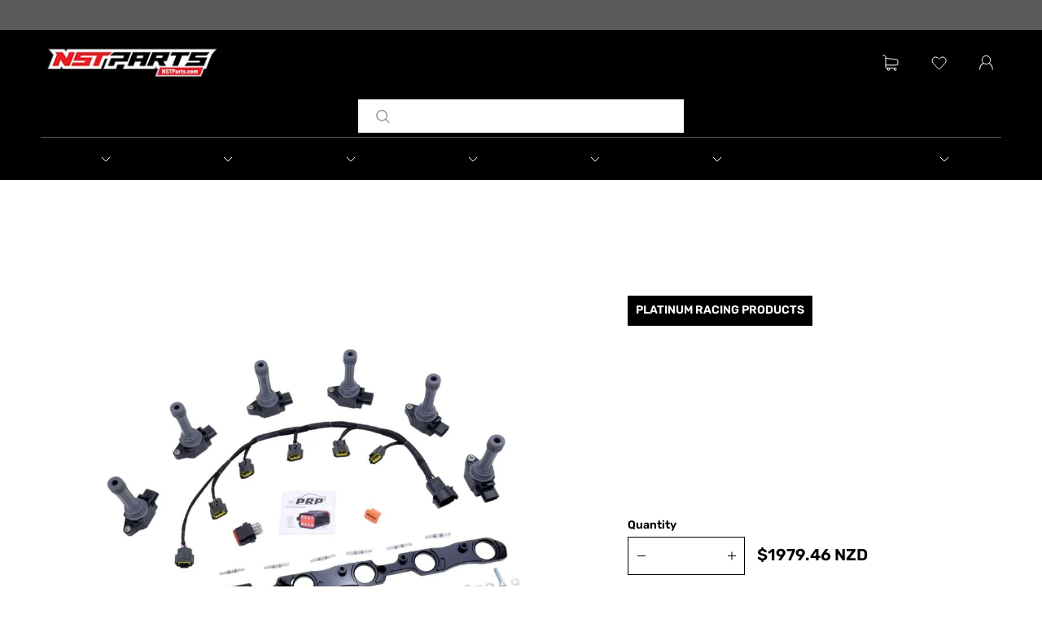

--- FILE ---
content_type: text/html; charset=UTF-8
request_url: https://www.nstparts.com/product/prp-toyota-1jz-2jz-non-vvti-vr38-coil-kit-black/
body_size: 28714
content:
<!DOCTYPE html><html><head><meta charSet="utf-8"/><meta http-equiv="x-ua-compatible" content="ie=edge"/><meta name="viewport" content="width=device-width, initial-scale=1, shrink-to-fit=no"/><meta name="generator" content="Gatsby 4.25.7"/><style data-href="/styles.5361506255c98ef4baca.css" data-identity="gatsby-global-css">.EZDrawer .EZDrawer__checkbox{display:none}.EZDrawer .EZDrawer__checkbox:checked~.EZDrawer__overlay{display:block;opacity:1}.EZDrawer .EZDrawer__checkbox:checked~.EZDrawer__container{transform:translateZ(0)!important;visibility:visible}.EZDrawer .EZDrawer__overlay{display:none;height:100vh;left:0;position:fixed;top:0;width:100%}.EZDrawer .EZDrawer__container{background:#fff;box-shadow:0 0 10px 5px rgba(0,0,0,.1);position:fixed;transition:all;visibility:hidden}@font-face{font-family:swiper-icons;font-style:normal;font-weight:400;src:url("data:application/font-woff;charset=utf-8;base64, [base64]//wADZ2x5ZgAAAywAAADMAAAD2MHtryVoZWFkAAABbAAAADAAAAA2E2+eoWhoZWEAAAGcAAAAHwAAACQC9gDzaG10eAAAAigAAAAZAAAArgJkABFsb2NhAAAC0AAAAFoAAABaFQAUGG1heHAAAAG8AAAAHwAAACAAcABAbmFtZQAAA/gAAAE5AAACXvFdBwlwb3N0AAAFNAAAAGIAAACE5s74hXjaY2BkYGAAYpf5Hu/j+W2+MnAzMYDAzaX6QjD6/4//Bxj5GA8AuRwMYGkAPywL13jaY2BkYGA88P8Agx4j+/8fQDYfA1AEBWgDAIB2BOoAeNpjYGRgYNBh4GdgYgABEMnIABJzYNADCQAACWgAsQB42mNgYfzCOIGBlYGB0YcxjYGBwR1Kf2WQZGhhYGBiYGVmgAFGBiQQkOaawtDAoMBQxXjg/wEGPcYDDA4wNUA2CCgwsAAAO4EL6gAAeNpj2M0gyAACqxgGNWBkZ2D4/wMA+xkDdgAAAHjaY2BgYGaAYBkGRgYQiAHyGMF8FgYHIM3DwMHABGQrMOgyWDLEM1T9/w8UBfEMgLzE////P/5//f/V/xv+r4eaAAeMbAxwIUYmIMHEgKYAYjUcsDAwsLKxc3BycfPw8jEQA/[base64]/uznmfPFBNODM2K7MTQ45YEAZqGP81AmGGcF3iPqOop0r1SPTaTbVkfUe4HXj97wYE+yNwWYxwWu4v1ugWHgo3S1XdZEVqWM7ET0cfnLGxWfkgR42o2PvWrDMBSFj/IHLaF0zKjRgdiVMwScNRAoWUoH78Y2icB/yIY09An6AH2Bdu/UB+yxopYshQiEvnvu0dURgDt8QeC8PDw7Fpji3fEA4z/PEJ6YOB5hKh4dj3EvXhxPqH/SKUY3rJ7srZ4FZnh1PMAtPhwP6fl2PMJMPDgeQ4rY8YT6Gzao0eAEA409DuggmTnFnOcSCiEiLMgxCiTI6Cq5DZUd3Qmp10vO0LaLTd2cjN4fOumlc7lUYbSQcZFkutRG7g6JKZKy0RmdLY680CDnEJ+UMkpFFe1RN7nxdVpXrC4aTtnaurOnYercZg2YVmLN/d/gczfEimrE/fs/bOuq29Zmn8tloORaXgZgGa78yO9/cnXm2BpaGvq25Dv9S4E9+5SIc9PqupJKhYFSSl47+Qcr1mYNAAAAeNptw0cKwkAAAMDZJA8Q7OUJvkLsPfZ6zFVERPy8qHh2YER+3i/BP83vIBLLySsoKimrqKqpa2hp6+jq6RsYGhmbmJqZSy0sraxtbO3sHRydnEMU4uR6yx7JJXveP7WrDycAAAAAAAH//wACeNpjYGRgYOABYhkgZgJCZgZNBkYGLQZtIJsFLMYAAAw3ALgAeNolizEKgDAQBCchRbC2sFER0YD6qVQiBCv/H9ezGI6Z5XBAw8CBK/m5iQQVauVbXLnOrMZv2oLdKFa8Pjuru2hJzGabmOSLzNMzvutpB3N42mNgZGBg4GKQYzBhYMxJLMlj4GBgAYow/P/PAJJhLM6sSoWKfWCAAwDAjgbRAAB42mNgYGBkAIIbCZo5IPrmUn0hGA0AO8EFTQAA")}:root{--swiper-theme-color:#007aff}.swiper{list-style:none;margin-left:auto;margin-right:auto;overflow:hidden;padding:0;position:relative;z-index:1}.swiper-vertical>.swiper-wrapper{flex-direction:column}.swiper-wrapper{box-sizing:content-box;display:flex;height:100%;position:relative;transition-property:transform;width:100%;z-index:1}.swiper-android .swiper-slide,.swiper-wrapper{transform:translateZ(0)}.swiper-pointer-events{touch-action:pan-y}.swiper-pointer-events.swiper-vertical{touch-action:pan-x}.swiper-slide{flex-shrink:0;height:100%;position:relative;transition-property:transform;width:100%}.swiper-slide-invisible-blank{visibility:hidden}.swiper-autoheight,.swiper-autoheight .swiper-slide{height:auto}.swiper-autoheight .swiper-wrapper{align-items:flex-start;transition-property:transform,height}.swiper-3d,.swiper-3d.swiper-css-mode .swiper-wrapper{perspective:1200px}.swiper-3d .swiper-cube-shadow,.swiper-3d .swiper-slide,.swiper-3d .swiper-slide-shadow,.swiper-3d .swiper-slide-shadow-bottom,.swiper-3d .swiper-slide-shadow-left,.swiper-3d .swiper-slide-shadow-right,.swiper-3d .swiper-slide-shadow-top,.swiper-3d .swiper-wrapper{transform-style:preserve-3d}.swiper-3d .swiper-slide-shadow,.swiper-3d .swiper-slide-shadow-bottom,.swiper-3d .swiper-slide-shadow-left,.swiper-3d .swiper-slide-shadow-right,.swiper-3d .swiper-slide-shadow-top{height:100%;left:0;pointer-events:none;position:absolute;top:0;width:100%;z-index:10}.swiper-3d .swiper-slide-shadow{background:rgba(0,0,0,.15)}.swiper-3d .swiper-slide-shadow-left{background-image:linear-gradient(270deg,rgba(0,0,0,.5),transparent)}.swiper-3d .swiper-slide-shadow-right{background-image:linear-gradient(90deg,rgba(0,0,0,.5),transparent)}.swiper-3d .swiper-slide-shadow-top{background-image:linear-gradient(0deg,rgba(0,0,0,.5),transparent)}.swiper-3d .swiper-slide-shadow-bottom{background-image:linear-gradient(180deg,rgba(0,0,0,.5),transparent)}.swiper-css-mode>.swiper-wrapper{-ms-overflow-style:none;overflow:auto;scrollbar-width:none}.swiper-css-mode>.swiper-wrapper::-webkit-scrollbar{display:none}.swiper-css-mode>.swiper-wrapper>.swiper-slide{scroll-snap-align:start start}.swiper-horizontal.swiper-css-mode>.swiper-wrapper{scroll-snap-type:x mandatory}.swiper-vertical.swiper-css-mode>.swiper-wrapper{scroll-snap-type:y mandatory}.swiper-centered>.swiper-wrapper:before{content:"";flex-shrink:0;order:9999}.swiper-centered.swiper-horizontal>.swiper-wrapper>.swiper-slide:first-child{margin-inline-start:var(--swiper-centered-offset-before)}.swiper-centered.swiper-horizontal>.swiper-wrapper:before{height:100%;min-height:1px;width:var(--swiper-centered-offset-after)}.swiper-centered.swiper-vertical>.swiper-wrapper>.swiper-slide:first-child{margin-block-start:var(--swiper-centered-offset-before)}.swiper-centered.swiper-vertical>.swiper-wrapper:before{height:var(--swiper-centered-offset-after);min-width:1px;width:100%}.swiper-centered>.swiper-wrapper>.swiper-slide{scroll-snap-align:center center}.swiper-pagination{position:absolute;text-align:center;transform:translateZ(0);transition:opacity .3s;z-index:10}.swiper-pagination.swiper-pagination-hidden{opacity:0}.swiper-horizontal>.swiper-pagination-bullets,.swiper-pagination-bullets.swiper-pagination-horizontal,.swiper-pagination-custom,.swiper-pagination-fraction{bottom:10px;left:0;width:100%}.swiper-pagination-bullets-dynamic{font-size:0;overflow:hidden}.swiper-pagination-bullets-dynamic .swiper-pagination-bullet{position:relative;transform:scale(.33)}.swiper-pagination-bullets-dynamic .swiper-pagination-bullet-active,.swiper-pagination-bullets-dynamic .swiper-pagination-bullet-active-main{transform:scale(1)}.swiper-pagination-bullets-dynamic .swiper-pagination-bullet-active-prev{transform:scale(.66)}.swiper-pagination-bullets-dynamic .swiper-pagination-bullet-active-prev-prev{transform:scale(.33)}.swiper-pagination-bullets-dynamic .swiper-pagination-bullet-active-next{transform:scale(.66)}.swiper-pagination-bullets-dynamic .swiper-pagination-bullet-active-next-next{transform:scale(.33)}.swiper-pagination-bullet{background:var(--swiper-pagination-bullet-inactive-color,#000);border-radius:50%;display:inline-block;height:var(--swiper-pagination-bullet-height,var(--swiper-pagination-bullet-size,8px));opacity:var(--swiper-pagination-bullet-inactive-opacity,.2);width:var(--swiper-pagination-bullet-width,var(--swiper-pagination-bullet-size,8px))}button.swiper-pagination-bullet{-webkit-appearance:none;appearance:none;border:none;box-shadow:none;margin:0;padding:0}.swiper-pagination-clickable .swiper-pagination-bullet{cursor:pointer}.swiper-pagination-bullet:only-child{display:none!important}.swiper-pagination-bullet-active{background:var(--swiper-pagination-color,var(--swiper-theme-color));opacity:var(--swiper-pagination-bullet-opacity,1)}.swiper-pagination-vertical.swiper-pagination-bullets,.swiper-vertical>.swiper-pagination-bullets{right:10px;top:50%;transform:translate3d(0,-50%,0)}.swiper-pagination-vertical.swiper-pagination-bullets .swiper-pagination-bullet,.swiper-vertical>.swiper-pagination-bullets .swiper-pagination-bullet{display:block;margin:var(--swiper-pagination-bullet-vertical-gap,6px) 0}.swiper-pagination-vertical.swiper-pagination-bullets.swiper-pagination-bullets-dynamic,.swiper-vertical>.swiper-pagination-bullets.swiper-pagination-bullets-dynamic{top:50%;transform:translateY(-50%);width:8px}.swiper-pagination-vertical.swiper-pagination-bullets.swiper-pagination-bullets-dynamic .swiper-pagination-bullet,.swiper-vertical>.swiper-pagination-bullets.swiper-pagination-bullets-dynamic .swiper-pagination-bullet{display:inline-block;transition:transform .2s,top .2s}.swiper-horizontal>.swiper-pagination-bullets .swiper-pagination-bullet,.swiper-pagination-horizontal.swiper-pagination-bullets .swiper-pagination-bullet{margin:0 var(--swiper-pagination-bullet-horizontal-gap,4px)}.swiper-horizontal>.swiper-pagination-bullets.swiper-pagination-bullets-dynamic,.swiper-pagination-horizontal.swiper-pagination-bullets.swiper-pagination-bullets-dynamic{left:50%;transform:translateX(-50%);white-space:nowrap}.swiper-horizontal>.swiper-pagination-bullets.swiper-pagination-bullets-dynamic .swiper-pagination-bullet,.swiper-pagination-horizontal.swiper-pagination-bullets.swiper-pagination-bullets-dynamic .swiper-pagination-bullet{transition:transform .2s,left .2s}.swiper-horizontal.swiper-rtl>.swiper-pagination-bullets-dynamic .swiper-pagination-bullet{transition:transform .2s,right .2s}.swiper-pagination-progressbar{background:rgba(0,0,0,.25);position:absolute}.swiper-pagination-progressbar .swiper-pagination-progressbar-fill{background:var(--swiper-pagination-color,var(--swiper-theme-color));height:100%;left:0;position:absolute;top:0;transform:scale(0);transform-origin:left top;width:100%}.swiper-rtl .swiper-pagination-progressbar .swiper-pagination-progressbar-fill{transform-origin:right top}.swiper-horizontal>.swiper-pagination-progressbar,.swiper-pagination-progressbar.swiper-pagination-horizontal,.swiper-pagination-progressbar.swiper-pagination-vertical.swiper-pagination-progressbar-opposite,.swiper-vertical>.swiper-pagination-progressbar.swiper-pagination-progressbar-opposite{height:4px;left:0;top:0;width:100%}.swiper-horizontal>.swiper-pagination-progressbar.swiper-pagination-progressbar-opposite,.swiper-pagination-progressbar.swiper-pagination-horizontal.swiper-pagination-progressbar-opposite,.swiper-pagination-progressbar.swiper-pagination-vertical,.swiper-vertical>.swiper-pagination-progressbar{height:100%;left:0;top:0;width:4px}.swiper-pagination-lock{display:none}:root{--swiper-navigation-size:44px}.swiper-button-next,.swiper-button-prev{align-items:center;color:var(--swiper-navigation-color,var(--swiper-theme-color));cursor:pointer;display:flex;height:var(--swiper-navigation-size);justify-content:center;margin-top:calc(0px - var(--swiper-navigation-size)/2);position:absolute;top:50%;width:calc(var(--swiper-navigation-size)/44*27);z-index:10}.swiper-button-next.swiper-button-disabled,.swiper-button-prev.swiper-button-disabled{cursor:auto;opacity:.35;pointer-events:none}.swiper-button-next:after,.swiper-button-prev:after{font-family:swiper-icons;font-size:var(--swiper-navigation-size);font-variant:normal;letter-spacing:0;line-height:1;text-transform:none!important;text-transform:none}.swiper-button-prev,.swiper-rtl .swiper-button-next{left:10px;right:auto}.swiper-button-prev:after,.swiper-rtl .swiper-button-next:after{content:"prev"}.swiper-button-next,.swiper-rtl .swiper-button-prev{left:auto;right:10px}.swiper-button-next:after,.swiper-rtl .swiper-button-prev:after{content:"next"}.swiper-button-lock{display:none}.mapboxgl-map{-webkit-tap-highlight-color:rgba(0,0,0,0);font:12px/20px Helvetica Neue,Arial,Helvetica,sans-serif;overflow:hidden;position:relative}.mapboxgl-canvas{left:0;position:absolute;top:0}.mapboxgl-map:-webkit-full-screen{height:100%;width:100%}.mapboxgl-canary{background-color:salmon}.mapboxgl-canvas-container.mapboxgl-interactive,.mapboxgl-ctrl-group button.mapboxgl-ctrl-compass{cursor:grab;-webkit-user-select:none;user-select:none}.mapboxgl-canvas-container.mapboxgl-interactive.mapboxgl-track-pointer{cursor:pointer}.mapboxgl-canvas-container.mapboxgl-interactive:active,.mapboxgl-ctrl-group button.mapboxgl-ctrl-compass:active{cursor:grabbing}.mapboxgl-canvas-container.mapboxgl-touch-zoom-rotate,.mapboxgl-canvas-container.mapboxgl-touch-zoom-rotate .mapboxgl-canvas{touch-action:pan-x pan-y}.mapboxgl-canvas-container.mapboxgl-touch-drag-pan,.mapboxgl-canvas-container.mapboxgl-touch-drag-pan .mapboxgl-canvas{touch-action:pinch-zoom}.mapboxgl-canvas-container.mapboxgl-touch-zoom-rotate.mapboxgl-touch-drag-pan,.mapboxgl-canvas-container.mapboxgl-touch-zoom-rotate.mapboxgl-touch-drag-pan .mapboxgl-canvas{touch-action:none}.mapboxgl-ctrl-bottom-left,.mapboxgl-ctrl-bottom-right,.mapboxgl-ctrl-top-left,.mapboxgl-ctrl-top-right{pointer-events:none;position:absolute;z-index:2}.mapboxgl-ctrl-top-left{left:0;top:0}.mapboxgl-ctrl-top-right{right:0;top:0}.mapboxgl-ctrl-bottom-left{bottom:0;left:0}.mapboxgl-ctrl-bottom-right{bottom:0;right:0}.mapboxgl-ctrl{clear:both;pointer-events:auto;transform:translate(0)}.mapboxgl-ctrl-top-left .mapboxgl-ctrl{float:left;margin:10px 0 0 10px}.mapboxgl-ctrl-top-right .mapboxgl-ctrl{float:right;margin:10px 10px 0 0}.mapboxgl-ctrl-bottom-left .mapboxgl-ctrl{float:left;margin:0 0 10px 10px}.mapboxgl-ctrl-bottom-right .mapboxgl-ctrl{float:right;margin:0 10px 10px 0}.mapboxgl-ctrl-group{background:#fff;border-radius:4px}.mapboxgl-ctrl-group:not(:empty){box-shadow:0 0 0 2px rgba(0,0,0,.1)}@media (-ms-high-contrast:active){.mapboxgl-ctrl-group:not(:empty){box-shadow:0 0 0 2px ButtonText}}.mapboxgl-ctrl-group button{background-color:transparent;border:0;box-sizing:border-box;cursor:pointer;display:block;height:29px;outline:none;padding:0;width:29px}.mapboxgl-ctrl-group button+button{border-top:1px solid #ddd}.mapboxgl-ctrl button .mapboxgl-ctrl-icon{background-position:50%;background-repeat:no-repeat;display:block;height:100%;width:100%}@media (-ms-high-contrast:active){.mapboxgl-ctrl-icon{background-color:transparent}.mapboxgl-ctrl-group button+button{border-top:1px solid ButtonText}}.mapboxgl-ctrl button::-moz-focus-inner{border:0;padding:0}.mapboxgl-ctrl-attrib-button:focus,.mapboxgl-ctrl-group button:focus{box-shadow:0 0 2px 2px #0096ff}.mapboxgl-ctrl button:disabled{cursor:not-allowed}.mapboxgl-ctrl button:disabled .mapboxgl-ctrl-icon{opacity:.25}.mapboxgl-ctrl button:not(:disabled):hover{background-color:rgba(0,0,0,.05)}.mapboxgl-ctrl-group button:focus:focus-visible{box-shadow:0 0 2px 2px #0096ff}.mapboxgl-ctrl-group button:focus:not(:focus-visible){box-shadow:none}.mapboxgl-ctrl-group button:focus:first-child{border-radius:4px 4px 0 0}.mapboxgl-ctrl-group button:focus:last-child{border-radius:0 0 4px 4px}.mapboxgl-ctrl-group button:focus:only-child{border-radius:inherit}.mapboxgl-ctrl button.mapboxgl-ctrl-zoom-out .mapboxgl-ctrl-icon{background-image:url("data:image/svg+xml;charset=utf-8,%3Csvg xmlns='http://www.w3.org/2000/svg' width='29' height='29' fill='%23333' viewBox='0 0 29 29'%3E%3Cpath d='M10 13c-.75 0-1.5.75-1.5 1.5S9.25 16 10 16h9c.75 0 1.5-.75 1.5-1.5S19.75 13 19 13h-9z'/%3E%3C/svg%3E")}.mapboxgl-ctrl button.mapboxgl-ctrl-zoom-in .mapboxgl-ctrl-icon{background-image:url("data:image/svg+xml;charset=utf-8,%3Csvg xmlns='http://www.w3.org/2000/svg' width='29' height='29' fill='%23333' viewBox='0 0 29 29'%3E%3Cpath d='M14.5 8.5c-.75 0-1.5.75-1.5 1.5v3h-3c-.75 0-1.5.75-1.5 1.5S9.25 16 10 16h3v3c0 .75.75 1.5 1.5 1.5S16 19.75 16 19v-3h3c.75 0 1.5-.75 1.5-1.5S19.75 13 19 13h-3v-3c0-.75-.75-1.5-1.5-1.5z'/%3E%3C/svg%3E")}@media (-ms-high-contrast:active){.mapboxgl-ctrl button.mapboxgl-ctrl-zoom-out .mapboxgl-ctrl-icon{background-image:url("data:image/svg+xml;charset=utf-8,%3Csvg xmlns='http://www.w3.org/2000/svg' width='29' height='29' fill='%23fff' viewBox='0 0 29 29'%3E%3Cpath d='M10 13c-.75 0-1.5.75-1.5 1.5S9.25 16 10 16h9c.75 0 1.5-.75 1.5-1.5S19.75 13 19 13h-9z'/%3E%3C/svg%3E")}.mapboxgl-ctrl button.mapboxgl-ctrl-zoom-in .mapboxgl-ctrl-icon{background-image:url("data:image/svg+xml;charset=utf-8,%3Csvg xmlns='http://www.w3.org/2000/svg' width='29' height='29' fill='%23fff' viewBox='0 0 29 29'%3E%3Cpath d='M14.5 8.5c-.75 0-1.5.75-1.5 1.5v3h-3c-.75 0-1.5.75-1.5 1.5S9.25 16 10 16h3v3c0 .75.75 1.5 1.5 1.5S16 19.75 16 19v-3h3c.75 0 1.5-.75 1.5-1.5S19.75 13 19 13h-3v-3c0-.75-.75-1.5-1.5-1.5z'/%3E%3C/svg%3E")}}@media (-ms-high-contrast:black-on-white){.mapboxgl-ctrl button.mapboxgl-ctrl-zoom-out .mapboxgl-ctrl-icon{background-image:url("data:image/svg+xml;charset=utf-8,%3Csvg xmlns='http://www.w3.org/2000/svg' width='29' height='29' viewBox='0 0 29 29'%3E%3Cpath d='M10 13c-.75 0-1.5.75-1.5 1.5S9.25 16 10 16h9c.75 0 1.5-.75 1.5-1.5S19.75 13 19 13h-9z'/%3E%3C/svg%3E")}.mapboxgl-ctrl button.mapboxgl-ctrl-zoom-in .mapboxgl-ctrl-icon{background-image:url("data:image/svg+xml;charset=utf-8,%3Csvg xmlns='http://www.w3.org/2000/svg' width='29' height='29' viewBox='0 0 29 29'%3E%3Cpath d='M14.5 8.5c-.75 0-1.5.75-1.5 1.5v3h-3c-.75 0-1.5.75-1.5 1.5S9.25 16 10 16h3v3c0 .75.75 1.5 1.5 1.5S16 19.75 16 19v-3h3c.75 0 1.5-.75 1.5-1.5S19.75 13 19 13h-3v-3c0-.75-.75-1.5-1.5-1.5z'/%3E%3C/svg%3E")}}.mapboxgl-ctrl button.mapboxgl-ctrl-fullscreen .mapboxgl-ctrl-icon{background-image:url("data:image/svg+xml;charset=utf-8,%3Csvg xmlns='http://www.w3.org/2000/svg' width='29' height='29' fill='%23333' viewBox='0 0 29 29'%3E%3Cpath d='M24 16v5.5c0 1.75-.75 2.5-2.5 2.5H16v-1l3-1.5-4-5.5 1-1 5.5 4 1.5-3h1zM6 16l1.5 3 5.5-4 1 1-4 5.5 3 1.5v1H7.5C5.75 24 5 23.25 5 21.5V16h1zm7-11v1l-3 1.5 4 5.5-1 1-5.5-4L6 13H5V7.5C5 5.75 5.75 5 7.5 5H13zm11 2.5c0-1.75-.75-2.5-2.5-2.5H16v1l3 1.5-4 5.5 1 1 5.5-4 1.5 3h1V7.5z'/%3E%3C/svg%3E")}.mapboxgl-ctrl button.mapboxgl-ctrl-shrink .mapboxgl-ctrl-icon{background-image:url("data:image/svg+xml;charset=utf-8,%3Csvg xmlns='http://www.w3.org/2000/svg' width='29' height='29' viewBox='0 0 29 29'%3E%3Cpath d='M18.5 16c-1.75 0-2.5.75-2.5 2.5V24h1l1.5-3 5.5 4 1-1-4-5.5 3-1.5v-1h-5.5zM13 18.5c0-1.75-.75-2.5-2.5-2.5H5v1l3 1.5L4 24l1 1 5.5-4 1.5 3h1v-5.5zm3-8c0 1.75.75 2.5 2.5 2.5H24v-1l-3-1.5L25 5l-1-1-5.5 4L17 5h-1v5.5zM10.5 13c1.75 0 2.5-.75 2.5-2.5V5h-1l-1.5 3L5 4 4 5l4 5.5L5 12v1h5.5z'/%3E%3C/svg%3E")}@media (-ms-high-contrast:active){.mapboxgl-ctrl button.mapboxgl-ctrl-fullscreen .mapboxgl-ctrl-icon{background-image:url("data:image/svg+xml;charset=utf-8,%3Csvg xmlns='http://www.w3.org/2000/svg' width='29' height='29' fill='%23fff' viewBox='0 0 29 29'%3E%3Cpath d='M24 16v5.5c0 1.75-.75 2.5-2.5 2.5H16v-1l3-1.5-4-5.5 1-1 5.5 4 1.5-3h1zM6 16l1.5 3 5.5-4 1 1-4 5.5 3 1.5v1H7.5C5.75 24 5 23.25 5 21.5V16h1zm7-11v1l-3 1.5 4 5.5-1 1-5.5-4L6 13H5V7.5C5 5.75 5.75 5 7.5 5H13zm11 2.5c0-1.75-.75-2.5-2.5-2.5H16v1l3 1.5-4 5.5 1 1 5.5-4 1.5 3h1V7.5z'/%3E%3C/svg%3E")}.mapboxgl-ctrl button.mapboxgl-ctrl-shrink .mapboxgl-ctrl-icon{background-image:url("data:image/svg+xml;charset=utf-8,%3Csvg xmlns='http://www.w3.org/2000/svg' width='29' height='29' fill='%23fff' viewBox='0 0 29 29'%3E%3Cpath d='M18.5 16c-1.75 0-2.5.75-2.5 2.5V24h1l1.5-3 5.5 4 1-1-4-5.5 3-1.5v-1h-5.5zM13 18.5c0-1.75-.75-2.5-2.5-2.5H5v1l3 1.5L4 24l1 1 5.5-4 1.5 3h1v-5.5zm3-8c0 1.75.75 2.5 2.5 2.5H24v-1l-3-1.5L25 5l-1-1-5.5 4L17 5h-1v5.5zM10.5 13c1.75 0 2.5-.75 2.5-2.5V5h-1l-1.5 3L5 4 4 5l4 5.5L5 12v1h5.5z'/%3E%3C/svg%3E")}}@media (-ms-high-contrast:black-on-white){.mapboxgl-ctrl button.mapboxgl-ctrl-fullscreen .mapboxgl-ctrl-icon{background-image:url("data:image/svg+xml;charset=utf-8,%3Csvg xmlns='http://www.w3.org/2000/svg' width='29' height='29' viewBox='0 0 29 29'%3E%3Cpath d='M24 16v5.5c0 1.75-.75 2.5-2.5 2.5H16v-1l3-1.5-4-5.5 1-1 5.5 4 1.5-3h1zM6 16l1.5 3 5.5-4 1 1-4 5.5 3 1.5v1H7.5C5.75 24 5 23.25 5 21.5V16h1zm7-11v1l-3 1.5 4 5.5-1 1-5.5-4L6 13H5V7.5C5 5.75 5.75 5 7.5 5H13zm11 2.5c0-1.75-.75-2.5-2.5-2.5H16v1l3 1.5-4 5.5 1 1 5.5-4 1.5 3h1V7.5z'/%3E%3C/svg%3E")}.mapboxgl-ctrl button.mapboxgl-ctrl-shrink .mapboxgl-ctrl-icon{background-image:url("data:image/svg+xml;charset=utf-8,%3Csvg xmlns='http://www.w3.org/2000/svg' width='29' height='29' viewBox='0 0 29 29'%3E%3Cpath d='M18.5 16c-1.75 0-2.5.75-2.5 2.5V24h1l1.5-3 5.5 4 1-1-4-5.5 3-1.5v-1h-5.5zM13 18.5c0-1.75-.75-2.5-2.5-2.5H5v1l3 1.5L4 24l1 1 5.5-4 1.5 3h1v-5.5zm3-8c0 1.75.75 2.5 2.5 2.5H24v-1l-3-1.5L25 5l-1-1-5.5 4L17 5h-1v5.5zM10.5 13c1.75 0 2.5-.75 2.5-2.5V5h-1l-1.5 3L5 4 4 5l4 5.5L5 12v1h5.5z'/%3E%3C/svg%3E")}}.mapboxgl-ctrl button.mapboxgl-ctrl-compass .mapboxgl-ctrl-icon{background-image:url("data:image/svg+xml;charset=utf-8,%3Csvg xmlns='http://www.w3.org/2000/svg' width='29' height='29' fill='%23333' viewBox='0 0 29 29'%3E%3Cpath d='m10.5 14 4-8 4 8h-8z'/%3E%3Cpath fill='%23ccc' d='m10.5 16 4 8 4-8h-8z'/%3E%3C/svg%3E")}@media (-ms-high-contrast:active){.mapboxgl-ctrl button.mapboxgl-ctrl-compass .mapboxgl-ctrl-icon{background-image:url("data:image/svg+xml;charset=utf-8,%3Csvg xmlns='http://www.w3.org/2000/svg' width='29' height='29' fill='%23fff' viewBox='0 0 29 29'%3E%3Cpath d='m10.5 14 4-8 4 8h-8z'/%3E%3Cpath fill='%23999' d='m10.5 16 4 8 4-8h-8z'/%3E%3C/svg%3E")}}@media (-ms-high-contrast:black-on-white){.mapboxgl-ctrl button.mapboxgl-ctrl-compass .mapboxgl-ctrl-icon{background-image:url("data:image/svg+xml;charset=utf-8,%3Csvg xmlns='http://www.w3.org/2000/svg' width='29' height='29' viewBox='0 0 29 29'%3E%3Cpath d='m10.5 14 4-8 4 8h-8z'/%3E%3Cpath fill='%23ccc' d='m10.5 16 4 8 4-8h-8z'/%3E%3C/svg%3E")}}.mapboxgl-ctrl button.mapboxgl-ctrl-geolocate .mapboxgl-ctrl-icon{background-image:url("data:image/svg+xml;charset=utf-8,%3Csvg xmlns='http://www.w3.org/2000/svg' width='29' height='29' fill='%23333' viewBox='0 0 20 20'%3E%3Cpath d='M10 4C9 4 9 5 9 5v.1A5 5 0 0 0 5.1 9H5s-1 0-1 1 1 1 1 1h.1A5 5 0 0 0 9 14.9v.1s0 1 1 1 1-1 1-1v-.1a5 5 0 0 0 3.9-3.9h.1s1 0 1-1-1-1-1-1h-.1A5 5 0 0 0 11 5.1V5s0-1-1-1zm0 2.5a3.5 3.5 0 1 1 0 7 3.5 3.5 0 1 1 0-7z'/%3E%3Ccircle cx='10' cy='10' r='2'/%3E%3C/svg%3E")}.mapboxgl-ctrl button.mapboxgl-ctrl-geolocate:disabled .mapboxgl-ctrl-icon{background-image:url("data:image/svg+xml;charset=utf-8,%3Csvg xmlns='http://www.w3.org/2000/svg' width='29' height='29' fill='%23aaa' viewBox='0 0 20 20'%3E%3Cpath d='M10 4C9 4 9 5 9 5v.1A5 5 0 0 0 5.1 9H5s-1 0-1 1 1 1 1 1h.1A5 5 0 0 0 9 14.9v.1s0 1 1 1 1-1 1-1v-.1a5 5 0 0 0 3.9-3.9h.1s1 0 1-1-1-1-1-1h-.1A5 5 0 0 0 11 5.1V5s0-1-1-1zm0 2.5a3.5 3.5 0 1 1 0 7 3.5 3.5 0 1 1 0-7z'/%3E%3Ccircle cx='10' cy='10' r='2'/%3E%3Cpath fill='red' d='m14 5 1 1-9 9-1-1 9-9z'/%3E%3C/svg%3E")}.mapboxgl-ctrl button.mapboxgl-ctrl-geolocate.mapboxgl-ctrl-geolocate-active .mapboxgl-ctrl-icon{background-image:url("data:image/svg+xml;charset=utf-8,%3Csvg xmlns='http://www.w3.org/2000/svg' width='29' height='29' fill='%2333b5e5' viewBox='0 0 20 20'%3E%3Cpath d='M10 4C9 4 9 5 9 5v.1A5 5 0 0 0 5.1 9H5s-1 0-1 1 1 1 1 1h.1A5 5 0 0 0 9 14.9v.1s0 1 1 1 1-1 1-1v-.1a5 5 0 0 0 3.9-3.9h.1s1 0 1-1-1-1-1-1h-.1A5 5 0 0 0 11 5.1V5s0-1-1-1zm0 2.5a3.5 3.5 0 1 1 0 7 3.5 3.5 0 1 1 0-7z'/%3E%3Ccircle cx='10' cy='10' r='2'/%3E%3C/svg%3E")}.mapboxgl-ctrl button.mapboxgl-ctrl-geolocate.mapboxgl-ctrl-geolocate-active-error .mapboxgl-ctrl-icon{background-image:url("data:image/svg+xml;charset=utf-8,%3Csvg xmlns='http://www.w3.org/2000/svg' width='29' height='29' fill='%23e58978' viewBox='0 0 20 20'%3E%3Cpath d='M10 4C9 4 9 5 9 5v.1A5 5 0 0 0 5.1 9H5s-1 0-1 1 1 1 1 1h.1A5 5 0 0 0 9 14.9v.1s0 1 1 1 1-1 1-1v-.1a5 5 0 0 0 3.9-3.9h.1s1 0 1-1-1-1-1-1h-.1A5 5 0 0 0 11 5.1V5s0-1-1-1zm0 2.5a3.5 3.5 0 1 1 0 7 3.5 3.5 0 1 1 0-7z'/%3E%3Ccircle cx='10' cy='10' r='2'/%3E%3C/svg%3E")}.mapboxgl-ctrl button.mapboxgl-ctrl-geolocate.mapboxgl-ctrl-geolocate-background .mapboxgl-ctrl-icon{background-image:url("data:image/svg+xml;charset=utf-8,%3Csvg xmlns='http://www.w3.org/2000/svg' width='29' height='29' fill='%2333b5e5' viewBox='0 0 20 20'%3E%3Cpath d='M10 4C9 4 9 5 9 5v.1A5 5 0 0 0 5.1 9H5s-1 0-1 1 1 1 1 1h.1A5 5 0 0 0 9 14.9v.1s0 1 1 1 1-1 1-1v-.1a5 5 0 0 0 3.9-3.9h.1s1 0 1-1-1-1-1-1h-.1A5 5 0 0 0 11 5.1V5s0-1-1-1zm0 2.5a3.5 3.5 0 1 1 0 7 3.5 3.5 0 1 1 0-7z'/%3E%3C/svg%3E")}.mapboxgl-ctrl button.mapboxgl-ctrl-geolocate.mapboxgl-ctrl-geolocate-background-error .mapboxgl-ctrl-icon{background-image:url("data:image/svg+xml;charset=utf-8,%3Csvg xmlns='http://www.w3.org/2000/svg' width='29' height='29' fill='%23e54e33' viewBox='0 0 20 20'%3E%3Cpath d='M10 4C9 4 9 5 9 5v.1A5 5 0 0 0 5.1 9H5s-1 0-1 1 1 1 1 1h.1A5 5 0 0 0 9 14.9v.1s0 1 1 1 1-1 1-1v-.1a5 5 0 0 0 3.9-3.9h.1s1 0 1-1-1-1-1-1h-.1A5 5 0 0 0 11 5.1V5s0-1-1-1zm0 2.5a3.5 3.5 0 1 1 0 7 3.5 3.5 0 1 1 0-7z'/%3E%3C/svg%3E")}.mapboxgl-ctrl button.mapboxgl-ctrl-geolocate.mapboxgl-ctrl-geolocate-waiting .mapboxgl-ctrl-icon{animation:mapboxgl-spin 2s linear infinite}@media (-ms-high-contrast:active){.mapboxgl-ctrl button.mapboxgl-ctrl-geolocate .mapboxgl-ctrl-icon{background-image:url("data:image/svg+xml;charset=utf-8,%3Csvg xmlns='http://www.w3.org/2000/svg' width='29' height='29' fill='%23fff' viewBox='0 0 20 20'%3E%3Cpath d='M10 4C9 4 9 5 9 5v.1A5 5 0 0 0 5.1 9H5s-1 0-1 1 1 1 1 1h.1A5 5 0 0 0 9 14.9v.1s0 1 1 1 1-1 1-1v-.1a5 5 0 0 0 3.9-3.9h.1s1 0 1-1-1-1-1-1h-.1A5 5 0 0 0 11 5.1V5s0-1-1-1zm0 2.5a3.5 3.5 0 1 1 0 7 3.5 3.5 0 1 1 0-7z'/%3E%3Ccircle cx='10' cy='10' r='2'/%3E%3C/svg%3E")}.mapboxgl-ctrl button.mapboxgl-ctrl-geolocate:disabled .mapboxgl-ctrl-icon{background-image:url("data:image/svg+xml;charset=utf-8,%3Csvg xmlns='http://www.w3.org/2000/svg' width='29' height='29' fill='%23999' viewBox='0 0 20 20'%3E%3Cpath d='M10 4C9 4 9 5 9 5v.1A5 5 0 0 0 5.1 9H5s-1 0-1 1 1 1 1 1h.1A5 5 0 0 0 9 14.9v.1s0 1 1 1 1-1 1-1v-.1a5 5 0 0 0 3.9-3.9h.1s1 0 1-1-1-1-1-1h-.1A5 5 0 0 0 11 5.1V5s0-1-1-1zm0 2.5a3.5 3.5 0 1 1 0 7 3.5 3.5 0 1 1 0-7z'/%3E%3Ccircle cx='10' cy='10' r='2'/%3E%3Cpath fill='red' d='m14 5 1 1-9 9-1-1 9-9z'/%3E%3C/svg%3E")}.mapboxgl-ctrl button.mapboxgl-ctrl-geolocate.mapboxgl-ctrl-geolocate-active .mapboxgl-ctrl-icon{background-image:url("data:image/svg+xml;charset=utf-8,%3Csvg xmlns='http://www.w3.org/2000/svg' width='29' height='29' fill='%2333b5e5' viewBox='0 0 20 20'%3E%3Cpath d='M10 4C9 4 9 5 9 5v.1A5 5 0 0 0 5.1 9H5s-1 0-1 1 1 1 1 1h.1A5 5 0 0 0 9 14.9v.1s0 1 1 1 1-1 1-1v-.1a5 5 0 0 0 3.9-3.9h.1s1 0 1-1-1-1-1-1h-.1A5 5 0 0 0 11 5.1V5s0-1-1-1zm0 2.5a3.5 3.5 0 1 1 0 7 3.5 3.5 0 1 1 0-7z'/%3E%3Ccircle cx='10' cy='10' r='2'/%3E%3C/svg%3E")}.mapboxgl-ctrl button.mapboxgl-ctrl-geolocate.mapboxgl-ctrl-geolocate-active-error .mapboxgl-ctrl-icon{background-image:url("data:image/svg+xml;charset=utf-8,%3Csvg xmlns='http://www.w3.org/2000/svg' width='29' height='29' fill='%23e58978' viewBox='0 0 20 20'%3E%3Cpath d='M10 4C9 4 9 5 9 5v.1A5 5 0 0 0 5.1 9H5s-1 0-1 1 1 1 1 1h.1A5 5 0 0 0 9 14.9v.1s0 1 1 1 1-1 1-1v-.1a5 5 0 0 0 3.9-3.9h.1s1 0 1-1-1-1-1-1h-.1A5 5 0 0 0 11 5.1V5s0-1-1-1zm0 2.5a3.5 3.5 0 1 1 0 7 3.5 3.5 0 1 1 0-7z'/%3E%3Ccircle cx='10' cy='10' r='2'/%3E%3C/svg%3E")}.mapboxgl-ctrl button.mapboxgl-ctrl-geolocate.mapboxgl-ctrl-geolocate-background .mapboxgl-ctrl-icon{background-image:url("data:image/svg+xml;charset=utf-8,%3Csvg xmlns='http://www.w3.org/2000/svg' width='29' height='29' fill='%2333b5e5' viewBox='0 0 20 20'%3E%3Cpath d='M10 4C9 4 9 5 9 5v.1A5 5 0 0 0 5.1 9H5s-1 0-1 1 1 1 1 1h.1A5 5 0 0 0 9 14.9v.1s0 1 1 1 1-1 1-1v-.1a5 5 0 0 0 3.9-3.9h.1s1 0 1-1-1-1-1-1h-.1A5 5 0 0 0 11 5.1V5s0-1-1-1zm0 2.5a3.5 3.5 0 1 1 0 7 3.5 3.5 0 1 1 0-7z'/%3E%3C/svg%3E")}.mapboxgl-ctrl button.mapboxgl-ctrl-geolocate.mapboxgl-ctrl-geolocate-background-error .mapboxgl-ctrl-icon{background-image:url("data:image/svg+xml;charset=utf-8,%3Csvg xmlns='http://www.w3.org/2000/svg' width='29' height='29' fill='%23e54e33' viewBox='0 0 20 20'%3E%3Cpath d='M10 4C9 4 9 5 9 5v.1A5 5 0 0 0 5.1 9H5s-1 0-1 1 1 1 1 1h.1A5 5 0 0 0 9 14.9v.1s0 1 1 1 1-1 1-1v-.1a5 5 0 0 0 3.9-3.9h.1s1 0 1-1-1-1-1-1h-.1A5 5 0 0 0 11 5.1V5s0-1-1-1zm0 2.5a3.5 3.5 0 1 1 0 7 3.5 3.5 0 1 1 0-7z'/%3E%3C/svg%3E")}}@media (-ms-high-contrast:black-on-white){.mapboxgl-ctrl button.mapboxgl-ctrl-geolocate .mapboxgl-ctrl-icon{background-image:url("data:image/svg+xml;charset=utf-8,%3Csvg xmlns='http://www.w3.org/2000/svg' width='29' height='29' viewBox='0 0 20 20'%3E%3Cpath d='M10 4C9 4 9 5 9 5v.1A5 5 0 0 0 5.1 9H5s-1 0-1 1 1 1 1 1h.1A5 5 0 0 0 9 14.9v.1s0 1 1 1 1-1 1-1v-.1a5 5 0 0 0 3.9-3.9h.1s1 0 1-1-1-1-1-1h-.1A5 5 0 0 0 11 5.1V5s0-1-1-1zm0 2.5a3.5 3.5 0 1 1 0 7 3.5 3.5 0 1 1 0-7z'/%3E%3Ccircle cx='10' cy='10' r='2'/%3E%3C/svg%3E")}.mapboxgl-ctrl button.mapboxgl-ctrl-geolocate:disabled .mapboxgl-ctrl-icon{background-image:url("data:image/svg+xml;charset=utf-8,%3Csvg xmlns='http://www.w3.org/2000/svg' width='29' height='29' fill='%23666' viewBox='0 0 20 20'%3E%3Cpath d='M10 4C9 4 9 5 9 5v.1A5 5 0 0 0 5.1 9H5s-1 0-1 1 1 1 1 1h.1A5 5 0 0 0 9 14.9v.1s0 1 1 1 1-1 1-1v-.1a5 5 0 0 0 3.9-3.9h.1s1 0 1-1-1-1-1-1h-.1A5 5 0 0 0 11 5.1V5s0-1-1-1zm0 2.5a3.5 3.5 0 1 1 0 7 3.5 3.5 0 1 1 0-7z'/%3E%3Ccircle cx='10' cy='10' r='2'/%3E%3Cpath fill='red' d='m14 5 1 1-9 9-1-1 9-9z'/%3E%3C/svg%3E")}}@keyframes mapboxgl-spin{0%{transform:rotate(0deg)}to{transform:rotate(1turn)}}a.mapboxgl-ctrl-logo{background-image:url("data:image/svg+xml;charset=utf-8,%3Csvg xmlns='http://www.w3.org/2000/svg' xmlns:xlink='http://www.w3.org/1999/xlink' width='88' height='23' fill-rule='evenodd' viewBox='0 0 88 23'%3E%3Cdefs%3E%3Cpath id='prefix__a' d='M11.5 2.25c5.105 0 9.25 4.145 9.25 9.25s-4.145 9.25-9.25 9.25-9.25-4.145-9.25-9.25 4.145-9.25 9.25-9.25zM6.997 15.983c-.051-.338-.828-5.802 2.233-8.873a4.395 4.395 0 0 1 3.13-1.28c1.27 0 2.49.51 3.39 1.42.91.9 1.42 2.12 1.42 3.39 0 1.18-.449 2.301-1.28 3.13C12.72 16.93 7 16 7 16l-.003-.017zM15.3 10.5l-2 .8-.8 2-.8-2-2-.8 2-.8.8-2 .8 2 2 .8z'/%3E%3Cpath id='prefix__b' d='M50.63 8c.13 0 .23.1.23.23V9c.7-.76 1.7-1.18 2.73-1.18 2.17 0 3.95 1.85 3.95 4.17s-1.77 4.19-3.94 4.19c-1.04 0-2.03-.43-2.74-1.18v3.77c0 .13-.1.23-.23.23h-1.4c-.13 0-.23-.1-.23-.23V8.23c0-.12.1-.23.23-.23h1.4zm-3.86.01c.01 0 .01 0 .01-.01.13 0 .22.1.22.22v7.55c0 .12-.1.23-.23.23h-1.4c-.13 0-.23-.1-.23-.23V15c-.7.76-1.69 1.19-2.73 1.19-2.17 0-3.94-1.87-3.94-4.19 0-2.32 1.77-4.19 3.94-4.19 1.03 0 2.02.43 2.73 1.18v-.75c0-.12.1-.23.23-.23h1.4zm26.375-.19a4.24 4.24 0 0 0-4.16 3.29c-.13.59-.13 1.19 0 1.77a4.233 4.233 0 0 0 4.17 3.3c2.35 0 4.26-1.87 4.26-4.19 0-2.32-1.9-4.17-4.27-4.17zM60.63 5c.13 0 .23.1.23.23v3.76c.7-.76 1.7-1.18 2.73-1.18 1.88 0 3.45 1.4 3.84 3.28.13.59.13 1.2 0 1.8-.39 1.88-1.96 3.29-3.84 3.29-1.03 0-2.02-.43-2.73-1.18v.77c0 .12-.1.23-.23.23h-1.4c-.13 0-.23-.1-.23-.23V5.23c0-.12.1-.23.23-.23h1.4zm-34 11h-1.4c-.13 0-.23-.11-.23-.23V8.22c.01-.13.1-.22.23-.22h1.4c.13 0 .22.11.23.22v.68c.5-.68 1.3-1.09 2.16-1.1h.03c1.09 0 2.09.6 2.6 1.55.45-.95 1.4-1.55 2.44-1.56 1.62 0 2.93 1.25 2.9 2.78l.03 5.2c0 .13-.1.23-.23.23h-1.41c-.13 0-.23-.11-.23-.23v-4.59c0-.98-.74-1.71-1.62-1.71-.8 0-1.46.7-1.59 1.62l.01 4.68c0 .13-.11.23-.23.23h-1.41c-.13 0-.23-.11-.23-.23v-4.59c0-.98-.74-1.71-1.62-1.71-.85 0-1.54.79-1.6 1.8v4.5c0 .13-.1.23-.23.23zm53.615 0h-1.61c-.04 0-.08-.01-.12-.03-.09-.06-.13-.19-.06-.28l2.43-3.71-2.39-3.65a.213.213 0 0 1-.03-.12c0-.12.09-.21.21-.21h1.61c.13 0 .24.06.3.17l1.41 2.37 1.4-2.37a.34.34 0 0 1 .3-.17h1.6c.04 0 .08.01.12.03.09.06.13.19.06.28l-2.37 3.65 2.43 3.7c0 .05.01.09.01.13 0 .12-.09.21-.21.21h-1.61c-.13 0-.24-.06-.3-.17l-1.44-2.42-1.44 2.42a.34.34 0 0 1-.3.17zm-7.12-1.49c-1.33 0-2.42-1.12-2.42-2.51 0-1.39 1.08-2.52 2.42-2.52 1.33 0 2.42 1.12 2.42 2.51 0 1.39-1.08 2.51-2.42 2.52zm-19.865 0c-1.32 0-2.39-1.11-2.42-2.48v-.07c.02-1.38 1.09-2.49 2.4-2.49 1.32 0 2.41 1.12 2.41 2.51 0 1.39-1.07 2.52-2.39 2.53zm-8.11-2.48c-.01 1.37-1.09 2.47-2.41 2.47s-2.42-1.12-2.42-2.51c0-1.39 1.08-2.52 2.4-2.52 1.33 0 2.39 1.11 2.41 2.48l.02.08zm18.12 2.47c-1.32 0-2.39-1.11-2.41-2.48v-.06c.02-1.38 1.09-2.48 2.41-2.48s2.42 1.12 2.42 2.51c0 1.39-1.09 2.51-2.42 2.51z'/%3E%3C/defs%3E%3Cmask id='prefix__c'%3E%3Crect width='100%25' height='100%25' fill='%23fff'/%3E%3Cuse xlink:href='%23prefix__a'/%3E%3Cuse xlink:href='%23prefix__b'/%3E%3C/mask%3E%3Cg stroke='%23000' stroke-width='3' opacity='.3'%3E%3Ccircle cx='11.5' cy='11.5' r='9.25' mask='url(%23prefix__c)'/%3E%3Cuse xlink:href='%23prefix__b' mask='url(%23prefix__c)'/%3E%3C/g%3E%3Cg fill='%23fff' opacity='.9'%3E%3Cuse xlink:href='%23prefix__a'/%3E%3Cuse xlink:href='%23prefix__b'/%3E%3C/g%3E%3C/svg%3E");background-repeat:no-repeat;cursor:pointer;display:block;height:23px;margin:0 0 -4px -4px;overflow:hidden;width:88px}a.mapboxgl-ctrl-logo.mapboxgl-compact{width:23px}@media (-ms-high-contrast:active){a.mapboxgl-ctrl-logo{background-color:transparent;background-image:url("data:image/svg+xml;charset=utf-8,%3Csvg xmlns='http://www.w3.org/2000/svg' xmlns:xlink='http://www.w3.org/1999/xlink' width='88' height='23' fill-rule='evenodd' viewBox='0 0 88 23'%3E%3Cdefs%3E%3Cpath id='prefix__a' d='M11.5 2.25c5.105 0 9.25 4.145 9.25 9.25s-4.145 9.25-9.25 9.25-9.25-4.145-9.25-9.25 4.145-9.25 9.25-9.25zM6.997 15.983c-.051-.338-.828-5.802 2.233-8.873a4.395 4.395 0 0 1 3.13-1.28c1.27 0 2.49.51 3.39 1.42.91.9 1.42 2.12 1.42 3.39 0 1.18-.449 2.301-1.28 3.13C12.72 16.93 7 16 7 16l-.003-.017zM15.3 10.5l-2 .8-.8 2-.8-2-2-.8 2-.8.8-2 .8 2 2 .8z'/%3E%3Cpath id='prefix__b' d='M50.63 8c.13 0 .23.1.23.23V9c.7-.76 1.7-1.18 2.73-1.18 2.17 0 3.95 1.85 3.95 4.17s-1.77 4.19-3.94 4.19c-1.04 0-2.03-.43-2.74-1.18v3.77c0 .13-.1.23-.23.23h-1.4c-.13 0-.23-.1-.23-.23V8.23c0-.12.1-.23.23-.23h1.4zm-3.86.01c.01 0 .01 0 .01-.01.13 0 .22.1.22.22v7.55c0 .12-.1.23-.23.23h-1.4c-.13 0-.23-.1-.23-.23V15c-.7.76-1.69 1.19-2.73 1.19-2.17 0-3.94-1.87-3.94-4.19 0-2.32 1.77-4.19 3.94-4.19 1.03 0 2.02.43 2.73 1.18v-.75c0-.12.1-.23.23-.23h1.4zm26.375-.19a4.24 4.24 0 0 0-4.16 3.29c-.13.59-.13 1.19 0 1.77a4.233 4.233 0 0 0 4.17 3.3c2.35 0 4.26-1.87 4.26-4.19 0-2.32-1.9-4.17-4.27-4.17zM60.63 5c.13 0 .23.1.23.23v3.76c.7-.76 1.7-1.18 2.73-1.18 1.88 0 3.45 1.4 3.84 3.28.13.59.13 1.2 0 1.8-.39 1.88-1.96 3.29-3.84 3.29-1.03 0-2.02-.43-2.73-1.18v.77c0 .12-.1.23-.23.23h-1.4c-.13 0-.23-.1-.23-.23V5.23c0-.12.1-.23.23-.23h1.4zm-34 11h-1.4c-.13 0-.23-.11-.23-.23V8.22c.01-.13.1-.22.23-.22h1.4c.13 0 .22.11.23.22v.68c.5-.68 1.3-1.09 2.16-1.1h.03c1.09 0 2.09.6 2.6 1.55.45-.95 1.4-1.55 2.44-1.56 1.62 0 2.93 1.25 2.9 2.78l.03 5.2c0 .13-.1.23-.23.23h-1.41c-.13 0-.23-.11-.23-.23v-4.59c0-.98-.74-1.71-1.62-1.71-.8 0-1.46.7-1.59 1.62l.01 4.68c0 .13-.11.23-.23.23h-1.41c-.13 0-.23-.11-.23-.23v-4.59c0-.98-.74-1.71-1.62-1.71-.85 0-1.54.79-1.6 1.8v4.5c0 .13-.1.23-.23.23zm53.615 0h-1.61c-.04 0-.08-.01-.12-.03-.09-.06-.13-.19-.06-.28l2.43-3.71-2.39-3.65a.213.213 0 0 1-.03-.12c0-.12.09-.21.21-.21h1.61c.13 0 .24.06.3.17l1.41 2.37 1.4-2.37a.34.34 0 0 1 .3-.17h1.6c.04 0 .08.01.12.03.09.06.13.19.06.28l-2.37 3.65 2.43 3.7c0 .05.01.09.01.13 0 .12-.09.21-.21.21h-1.61c-.13 0-.24-.06-.3-.17l-1.44-2.42-1.44 2.42a.34.34 0 0 1-.3.17zm-7.12-1.49c-1.33 0-2.42-1.12-2.42-2.51 0-1.39 1.08-2.52 2.42-2.52 1.33 0 2.42 1.12 2.42 2.51 0 1.39-1.08 2.51-2.42 2.52zm-19.865 0c-1.32 0-2.39-1.11-2.42-2.48v-.07c.02-1.38 1.09-2.49 2.4-2.49 1.32 0 2.41 1.12 2.41 2.51 0 1.39-1.07 2.52-2.39 2.53zm-8.11-2.48c-.01 1.37-1.09 2.47-2.41 2.47s-2.42-1.12-2.42-2.51c0-1.39 1.08-2.52 2.4-2.52 1.33 0 2.39 1.11 2.41 2.48l.02.08zm18.12 2.47c-1.32 0-2.39-1.11-2.41-2.48v-.06c.02-1.38 1.09-2.48 2.41-2.48s2.42 1.12 2.42 2.51c0 1.39-1.09 2.51-2.42 2.51z'/%3E%3C/defs%3E%3Cmask id='prefix__c'%3E%3Crect width='100%25' height='100%25' fill='%23fff'/%3E%3Cuse xlink:href='%23prefix__a'/%3E%3Cuse xlink:href='%23prefix__b'/%3E%3C/mask%3E%3Cg stroke='%23000' stroke-width='3'%3E%3Ccircle cx='11.5' cy='11.5' r='9.25' mask='url(%23prefix__c)'/%3E%3Cuse xlink:href='%23prefix__b' mask='url(%23prefix__c)'/%3E%3C/g%3E%3Cg fill='%23fff'%3E%3Cuse xlink:href='%23prefix__a'/%3E%3Cuse xlink:href='%23prefix__b'/%3E%3C/g%3E%3C/svg%3E")}}@media (-ms-high-contrast:black-on-white){a.mapboxgl-ctrl-logo{background-image:url("data:image/svg+xml;charset=utf-8,%3Csvg xmlns='http://www.w3.org/2000/svg' xmlns:xlink='http://www.w3.org/1999/xlink' width='88' height='23' fill-rule='evenodd' viewBox='0 0 88 23'%3E%3Cdefs%3E%3Cpath id='prefix__a' d='M11.5 2.25c5.105 0 9.25 4.145 9.25 9.25s-4.145 9.25-9.25 9.25-9.25-4.145-9.25-9.25 4.145-9.25 9.25-9.25zM6.997 15.983c-.051-.338-.828-5.802 2.233-8.873a4.395 4.395 0 0 1 3.13-1.28c1.27 0 2.49.51 3.39 1.42.91.9 1.42 2.12 1.42 3.39 0 1.18-.449 2.301-1.28 3.13C12.72 16.93 7 16 7 16l-.003-.017zM15.3 10.5l-2 .8-.8 2-.8-2-2-.8 2-.8.8-2 .8 2 2 .8z'/%3E%3Cpath id='prefix__b' d='M50.63 8c.13 0 .23.1.23.23V9c.7-.76 1.7-1.18 2.73-1.18 2.17 0 3.95 1.85 3.95 4.17s-1.77 4.19-3.94 4.19c-1.04 0-2.03-.43-2.74-1.18v3.77c0 .13-.1.23-.23.23h-1.4c-.13 0-.23-.1-.23-.23V8.23c0-.12.1-.23.23-.23h1.4zm-3.86.01c.01 0 .01 0 .01-.01.13 0 .22.1.22.22v7.55c0 .12-.1.23-.23.23h-1.4c-.13 0-.23-.1-.23-.23V15c-.7.76-1.69 1.19-2.73 1.19-2.17 0-3.94-1.87-3.94-4.19 0-2.32 1.77-4.19 3.94-4.19 1.03 0 2.02.43 2.73 1.18v-.75c0-.12.1-.23.23-.23h1.4zm26.375-.19a4.24 4.24 0 0 0-4.16 3.29c-.13.59-.13 1.19 0 1.77a4.233 4.233 0 0 0 4.17 3.3c2.35 0 4.26-1.87 4.26-4.19 0-2.32-1.9-4.17-4.27-4.17zM60.63 5c.13 0 .23.1.23.23v3.76c.7-.76 1.7-1.18 2.73-1.18 1.88 0 3.45 1.4 3.84 3.28.13.59.13 1.2 0 1.8-.39 1.88-1.96 3.29-3.84 3.29-1.03 0-2.02-.43-2.73-1.18v.77c0 .12-.1.23-.23.23h-1.4c-.13 0-.23-.1-.23-.23V5.23c0-.12.1-.23.23-.23h1.4zm-34 11h-1.4c-.13 0-.23-.11-.23-.23V8.22c.01-.13.1-.22.23-.22h1.4c.13 0 .22.11.23.22v.68c.5-.68 1.3-1.09 2.16-1.1h.03c1.09 0 2.09.6 2.6 1.55.45-.95 1.4-1.55 2.44-1.56 1.62 0 2.93 1.25 2.9 2.78l.03 5.2c0 .13-.1.23-.23.23h-1.41c-.13 0-.23-.11-.23-.23v-4.59c0-.98-.74-1.71-1.62-1.71-.8 0-1.46.7-1.59 1.62l.01 4.68c0 .13-.11.23-.23.23h-1.41c-.13 0-.23-.11-.23-.23v-4.59c0-.98-.74-1.71-1.62-1.71-.85 0-1.54.79-1.6 1.8v4.5c0 .13-.1.23-.23.23zm53.615 0h-1.61c-.04 0-.08-.01-.12-.03-.09-.06-.13-.19-.06-.28l2.43-3.71-2.39-3.65a.213.213 0 0 1-.03-.12c0-.12.09-.21.21-.21h1.61c.13 0 .24.06.3.17l1.41 2.37 1.4-2.37a.34.34 0 0 1 .3-.17h1.6c.04 0 .08.01.12.03.09.06.13.19.06.28l-2.37 3.65 2.43 3.7c0 .05.01.09.01.13 0 .12-.09.21-.21.21h-1.61c-.13 0-.24-.06-.3-.17l-1.44-2.42-1.44 2.42a.34.34 0 0 1-.3.17zm-7.12-1.49c-1.33 0-2.42-1.12-2.42-2.51 0-1.39 1.08-2.52 2.42-2.52 1.33 0 2.42 1.12 2.42 2.51 0 1.39-1.08 2.51-2.42 2.52zm-19.865 0c-1.32 0-2.39-1.11-2.42-2.48v-.07c.02-1.38 1.09-2.49 2.4-2.49 1.32 0 2.41 1.12 2.41 2.51 0 1.39-1.07 2.52-2.39 2.53zm-8.11-2.48c-.01 1.37-1.09 2.47-2.41 2.47s-2.42-1.12-2.42-2.51c0-1.39 1.08-2.52 2.4-2.52 1.33 0 2.39 1.11 2.41 2.48l.02.08zm18.12 2.47c-1.32 0-2.39-1.11-2.41-2.48v-.06c.02-1.38 1.09-2.48 2.41-2.48s2.42 1.12 2.42 2.51c0 1.39-1.09 2.51-2.42 2.51z'/%3E%3C/defs%3E%3Cmask id='prefix__c'%3E%3Crect width='100%25' height='100%25' fill='%23fff'/%3E%3Cuse xlink:href='%23prefix__a'/%3E%3Cuse xlink:href='%23prefix__b'/%3E%3C/mask%3E%3Cg fill='%23fff' stroke='%23fff' stroke-width='3'%3E%3Ccircle cx='11.5' cy='11.5' r='9.25' mask='url(%23prefix__c)'/%3E%3Cuse xlink:href='%23prefix__b' mask='url(%23prefix__c)'/%3E%3C/g%3E%3Cuse xlink:href='%23prefix__a'/%3E%3Cuse xlink:href='%23prefix__b'/%3E%3C/svg%3E")}}.mapboxgl-ctrl.mapboxgl-ctrl-attrib{background-color:hsla(0,0%,100%,.5);margin:0;padding:0 5px}@media screen{.mapboxgl-ctrl-attrib.mapboxgl-compact{background-color:#fff;border-radius:12px;margin:10px;min-height:20px;padding:2px 24px 2px 0;position:relative}.mapboxgl-ctrl-attrib.mapboxgl-compact-show{padding:2px 28px 2px 8px;visibility:visible}.mapboxgl-ctrl-bottom-left>.mapboxgl-ctrl-attrib.mapboxgl-compact-show,.mapboxgl-ctrl-top-left>.mapboxgl-ctrl-attrib.mapboxgl-compact-show{border-radius:12px;padding:2px 8px 2px 28px}.mapboxgl-ctrl-attrib.mapboxgl-compact .mapboxgl-ctrl-attrib-inner{display:none}.mapboxgl-ctrl-attrib-button{background-color:hsla(0,0%,100%,.5);background-image:url("data:image/svg+xml;charset=utf-8,%3Csvg xmlns='http://www.w3.org/2000/svg' width='24' height='24' fill-rule='evenodd' viewBox='0 0 20 20'%3E%3Cpath d='M4 10a6 6 0 1 0 12 0 6 6 0 1 0-12 0m5-3a1 1 0 1 0 2 0 1 1 0 1 0-2 0m0 3a1 1 0 1 1 2 0v3a1 1 0 1 1-2 0'/%3E%3C/svg%3E");border:0;border-radius:12px;box-sizing:border-box;cursor:pointer;display:none;height:24px;outline:none;position:absolute;right:0;top:0;width:24px}.mapboxgl-ctrl-bottom-left .mapboxgl-ctrl-attrib-button,.mapboxgl-ctrl-top-left .mapboxgl-ctrl-attrib-button{left:0}.mapboxgl-ctrl-attrib.mapboxgl-compact .mapboxgl-ctrl-attrib-button,.mapboxgl-ctrl-attrib.mapboxgl-compact-show .mapboxgl-ctrl-attrib-inner{display:block}.mapboxgl-ctrl-attrib.mapboxgl-compact-show .mapboxgl-ctrl-attrib-button{background-color:rgba(0,0,0,.05)}.mapboxgl-ctrl-bottom-right>.mapboxgl-ctrl-attrib.mapboxgl-compact:after{bottom:0;right:0}.mapboxgl-ctrl-top-right>.mapboxgl-ctrl-attrib.mapboxgl-compact:after{right:0;top:0}.mapboxgl-ctrl-top-left>.mapboxgl-ctrl-attrib.mapboxgl-compact:after{left:0;top:0}.mapboxgl-ctrl-bottom-left>.mapboxgl-ctrl-attrib.mapboxgl-compact:after{bottom:0;left:0}}@media screen and (-ms-high-contrast:active){.mapboxgl-ctrl-attrib.mapboxgl-compact:after{background-image:url("data:image/svg+xml;charset=utf-8,%3Csvg xmlns='http://www.w3.org/2000/svg' width='24' height='24' fill='%23fff' fill-rule='evenodd' viewBox='0 0 20 20'%3E%3Cpath d='M4 10a6 6 0 1 0 12 0 6 6 0 1 0-12 0m5-3a1 1 0 1 0 2 0 1 1 0 1 0-2 0m0 3a1 1 0 1 1 2 0v3a1 1 0 1 1-2 0'/%3E%3C/svg%3E")}}@media screen and (-ms-high-contrast:black-on-white){.mapboxgl-ctrl-attrib.mapboxgl-compact:after{background-image:url("data:image/svg+xml;charset=utf-8,%3Csvg xmlns='http://www.w3.org/2000/svg' width='24' height='24' fill-rule='evenodd' viewBox='0 0 20 20'%3E%3Cpath d='M4 10a6 6 0 1 0 12 0 6 6 0 1 0-12 0m5-3a1 1 0 1 0 2 0 1 1 0 1 0-2 0m0 3a1 1 0 1 1 2 0v3a1 1 0 1 1-2 0'/%3E%3C/svg%3E")}}.mapboxgl-ctrl-attrib a{color:rgba(0,0,0,.75);text-decoration:none}.mapboxgl-ctrl-attrib a:hover{color:inherit;text-decoration:underline}.mapboxgl-ctrl-attrib .mapbox-improve-map{font-weight:700;margin-left:2px}.mapboxgl-attrib-empty{display:none}.mapboxgl-ctrl-scale{background-color:hsla(0,0%,100%,.75);border:2px solid #333;border-top:#333;box-sizing:border-box;color:#333;font-size:10px;padding:0 5px}.mapboxgl-popup{display:flex;left:0;pointer-events:none;position:absolute;top:0;will-change:transform}.mapboxgl-popup-anchor-top,.mapboxgl-popup-anchor-top-left,.mapboxgl-popup-anchor-top-right{flex-direction:column}.mapboxgl-popup-anchor-bottom,.mapboxgl-popup-anchor-bottom-left,.mapboxgl-popup-anchor-bottom-right{flex-direction:column-reverse}.mapboxgl-popup-anchor-left{flex-direction:row}.mapboxgl-popup-anchor-right{flex-direction:row-reverse}.mapboxgl-popup-tip{border:10px solid transparent;height:0;width:0;z-index:1}.mapboxgl-popup-anchor-top .mapboxgl-popup-tip{align-self:center;border-bottom-color:#fff;border-top:none}.mapboxgl-popup-anchor-top-left .mapboxgl-popup-tip{align-self:flex-start;border-bottom-color:#fff;border-left:none;border-top:none}.mapboxgl-popup-anchor-top-right .mapboxgl-popup-tip{align-self:flex-end;border-bottom-color:#fff;border-right:none;border-top:none}.mapboxgl-popup-anchor-bottom .mapboxgl-popup-tip{align-self:center;border-bottom:none;border-top-color:#fff}.mapboxgl-popup-anchor-bottom-left .mapboxgl-popup-tip{align-self:flex-start;border-bottom:none;border-left:none;border-top-color:#fff}.mapboxgl-popup-anchor-bottom-right .mapboxgl-popup-tip{align-self:flex-end;border-bottom:none;border-right:none;border-top-color:#fff}.mapboxgl-popup-anchor-left .mapboxgl-popup-tip{align-self:center;border-left:none;border-right-color:#fff}.mapboxgl-popup-anchor-right .mapboxgl-popup-tip{align-self:center;border-left-color:#fff;border-right:none}.mapboxgl-popup-close-button{background-color:transparent;border:0;border-radius:0 3px 0 0;cursor:pointer;position:absolute;right:0;top:0}.mapboxgl-popup-close-button:hover{background-color:rgba(0,0,0,.05)}.mapboxgl-popup-content{background:#fff;border-radius:3px;box-shadow:0 1px 2px rgba(0,0,0,.1);padding:10px 10px 15px;pointer-events:auto;position:relative}.mapboxgl-popup-anchor-top-left .mapboxgl-popup-content{border-top-left-radius:0}.mapboxgl-popup-anchor-top-right .mapboxgl-popup-content{border-top-right-radius:0}.mapboxgl-popup-anchor-bottom-left .mapboxgl-popup-content{border-bottom-left-radius:0}.mapboxgl-popup-anchor-bottom-right .mapboxgl-popup-content{border-bottom-right-radius:0}.mapboxgl-popup-track-pointer{display:none}.mapboxgl-popup-track-pointer *{pointer-events:none;-webkit-user-select:none;user-select:none}.mapboxgl-map:hover .mapboxgl-popup-track-pointer{display:flex}.mapboxgl-map:active .mapboxgl-popup-track-pointer{display:none}.mapboxgl-marker{left:0;position:absolute;top:0;will-change:transform}.mapboxgl-user-location-dot,.mapboxgl-user-location-dot:before{background-color:#1da1f2;border-radius:50%;height:15px;width:15px}.mapboxgl-user-location-dot:before{animation:mapboxgl-user-location-dot-pulse 2s infinite;content:"";position:absolute}.mapboxgl-user-location-dot:after{border:2px solid #fff;border-radius:50%;box-shadow:0 0 3px rgba(0,0,0,.35);box-sizing:border-box;content:"";height:19px;left:-2px;position:absolute;top:-2px;width:19px}@keyframes mapboxgl-user-location-dot-pulse{0%{opacity:1;transform:scale(1)}70%{opacity:0;transform:scale(3)}to{opacity:0;transform:scale(1)}}.mapboxgl-user-location-dot-stale{background-color:#aaa}.mapboxgl-user-location-dot-stale:after{display:none}.mapboxgl-user-location-accuracy-circle{background-color:rgba(29,161,242,.2);border-radius:100%;height:1px;width:1px}.mapboxgl-crosshair,.mapboxgl-crosshair .mapboxgl-interactive,.mapboxgl-crosshair .mapboxgl-interactive:active{cursor:crosshair}.mapboxgl-boxzoom{background:#fff;border:2px dotted #202020;height:0;left:0;opacity:.5;position:absolute;top:0;width:0}@media print{.mapbox-improve-map{display:none}}:root{--toastify-color-light:#fff;--toastify-color-dark:#121212;--toastify-color-info:#3498db;--toastify-color-success:#07bc0c;--toastify-color-warning:#f1c40f;--toastify-color-error:#e74c3c;--toastify-color-transparent:hsla(0,0%,100%,.7);--toastify-icon-color-info:var(--toastify-color-info);--toastify-icon-color-success:var(--toastify-color-success);--toastify-icon-color-warning:var(--toastify-color-warning);--toastify-icon-color-error:var(--toastify-color-error);--toastify-toast-width:320px;--toastify-toast-background:#fff;--toastify-toast-min-height:64px;--toastify-toast-max-height:800px;--toastify-font-family:sans-serif;--toastify-z-index:9999;--toastify-text-color-light:#757575;--toastify-text-color-dark:#fff;--toastify-text-color-info:#fff;--toastify-text-color-success:#fff;--toastify-text-color-warning:#fff;--toastify-text-color-error:#fff;--toastify-spinner-color:#616161;--toastify-spinner-color-empty-area:#e0e0e0;--toastify-color-progress-light:linear-gradient(90deg,#4cd964,#5ac8fa,#007aff,#34aadc,#5856d6,#ff2d55);--toastify-color-progress-dark:#bb86fc;--toastify-color-progress-info:var(--toastify-color-info);--toastify-color-progress-success:var(--toastify-color-success);--toastify-color-progress-warning:var(--toastify-color-warning);--toastify-color-progress-error:var(--toastify-color-error)}.Toastify__toast-container{box-sizing:border-box;color:#fff;padding:4px;position:fixed;-webkit-transform:translateZ(var(--toastify-z-index));width:var(--toastify-toast-width);z-index:var(--toastify-z-index)}.Toastify__toast-container--top-left{left:1em;top:1em}.Toastify__toast-container--top-center{left:50%;top:1em;transform:translateX(-50%)}.Toastify__toast-container--top-right{right:1em;top:1em}.Toastify__toast-container--bottom-left{bottom:1em;left:1em}.Toastify__toast-container--bottom-center{bottom:1em;left:50%;transform:translateX(-50%)}.Toastify__toast-container--bottom-right{bottom:1em;right:1em}@media only screen and (max-width:480px){.Toastify__toast-container{left:0;margin:0;padding:0;width:100vw}.Toastify__toast-container--top-center,.Toastify__toast-container--top-left,.Toastify__toast-container--top-right{top:0;transform:translateX(0)}.Toastify__toast-container--bottom-center,.Toastify__toast-container--bottom-left,.Toastify__toast-container--bottom-right{bottom:0;transform:translateX(0)}.Toastify__toast-container--rtl{left:auto;right:0}}.Toastify__toast{border-radius:4px;box-shadow:0 1px 10px 0 rgba(0,0,0,.1),0 2px 15px 0 rgba(0,0,0,.05);box-sizing:border-box;cursor:default;direction:ltr;display:flex;font-family:var(--toastify-font-family);justify-content:space-between;margin-bottom:1rem;max-height:var(--toastify-toast-max-height);min-height:var(--toastify-toast-min-height);overflow:hidden;padding:8px;position:relative;z-index:0}.Toastify__toast--rtl{direction:rtl}.Toastify__toast--close-on-click{cursor:pointer}.Toastify__toast-body{align-items:center;display:flex;flex:1 1 auto;margin:auto 0;padding:6px}.Toastify__toast-body>div:last-child{flex:1 1;word-break:break-word}.Toastify__toast-icon{display:flex;flex-shrink:0;margin-inline-end:10px;width:20px}.Toastify--animate{animation-duration:.7s;animation-fill-mode:both}.Toastify--animate-icon{animation-duration:.3s;animation-fill-mode:both}@media only screen and (max-width:480px){.Toastify__toast{border-radius:0;margin-bottom:0}}.Toastify__toast-theme--dark{background:var(--toastify-color-dark);color:var(--toastify-text-color-dark)}.Toastify__toast-theme--colored.Toastify__toast--default,.Toastify__toast-theme--light{background:var(--toastify-color-light);color:var(--toastify-text-color-light)}.Toastify__toast-theme--colored.Toastify__toast--info{background:var(--toastify-color-info);color:var(--toastify-text-color-info)}.Toastify__toast-theme--colored.Toastify__toast--success{background:var(--toastify-color-success);color:var(--toastify-text-color-success)}.Toastify__toast-theme--colored.Toastify__toast--warning{background:var(--toastify-color-warning);color:var(--toastify-text-color-warning)}.Toastify__toast-theme--colored.Toastify__toast--error{background:var(--toastify-color-error);color:var(--toastify-text-color-error)}.Toastify__progress-bar-theme--light{background:var(--toastify-color-progress-light)}.Toastify__progress-bar-theme--dark{background:var(--toastify-color-progress-dark)}.Toastify__progress-bar--info{background:var(--toastify-color-progress-info)}.Toastify__progress-bar--success{background:var(--toastify-color-progress-success)}.Toastify__progress-bar--warning{background:var(--toastify-color-progress-warning)}.Toastify__progress-bar--error{background:var(--toastify-color-progress-error)}.Toastify__progress-bar-theme--colored.Toastify__progress-bar--error,.Toastify__progress-bar-theme--colored.Toastify__progress-bar--info,.Toastify__progress-bar-theme--colored.Toastify__progress-bar--success,.Toastify__progress-bar-theme--colored.Toastify__progress-bar--warning{background:var(--toastify-color-transparent)}.Toastify__close-button{align-self:flex-start;background:transparent;border:none;color:#fff;cursor:pointer;opacity:.7;outline:none;padding:0;transition:.3s ease}.Toastify__close-button--light{color:#000;opacity:.3}.Toastify__close-button>svg{fill:currentColor;height:16px;width:14px}.Toastify__close-button:focus,.Toastify__close-button:hover{opacity:1}@keyframes Toastify__trackProgress{0%{transform:scaleX(1)}to{transform:scaleX(0)}}.Toastify__progress-bar{bottom:0;height:5px;left:0;opacity:.7;position:absolute;transform-origin:left;width:100%;z-index:var(--toastify-z-index)}.Toastify__progress-bar--animated{animation:Toastify__trackProgress linear 1 forwards}.Toastify__progress-bar--controlled{transition:transform .2s}.Toastify__progress-bar--rtl{left:auto;right:0;transform-origin:right}.Toastify__spinner{animation:Toastify__spin .65s linear infinite;border:2px solid;border-color:var(--toastify-spinner-color-empty-area);border-radius:100%;border-right-color:var(--toastify-spinner-color);box-sizing:border-box;height:20px;width:20px}@keyframes Toastify__bounceInRight{0%,60%,75%,90%,to{animation-timing-function:cubic-bezier(.215,.61,.355,1)}0%{opacity:0;transform:translate3d(3000px,0,0)}60%{opacity:1;transform:translate3d(-25px,0,0)}75%{transform:translate3d(10px,0,0)}90%{transform:translate3d(-5px,0,0)}to{transform:none}}@keyframes Toastify__bounceOutRight{20%{opacity:1;transform:translate3d(-20px,0,0)}to{opacity:0;transform:translate3d(2000px,0,0)}}@keyframes Toastify__bounceInLeft{0%,60%,75%,90%,to{animation-timing-function:cubic-bezier(.215,.61,.355,1)}0%{opacity:0;transform:translate3d(-3000px,0,0)}60%{opacity:1;transform:translate3d(25px,0,0)}75%{transform:translate3d(-10px,0,0)}90%{transform:translate3d(5px,0,0)}to{transform:none}}@keyframes Toastify__bounceOutLeft{20%{opacity:1;transform:translate3d(20px,0,0)}to{opacity:0;transform:translate3d(-2000px,0,0)}}@keyframes Toastify__bounceInUp{0%,60%,75%,90%,to{animation-timing-function:cubic-bezier(.215,.61,.355,1)}0%{opacity:0;transform:translate3d(0,3000px,0)}60%{opacity:1;transform:translate3d(0,-20px,0)}75%{transform:translate3d(0,10px,0)}90%{transform:translate3d(0,-5px,0)}to{transform:translateZ(0)}}@keyframes Toastify__bounceOutUp{20%{transform:translate3d(0,-10px,0)}40%,45%{opacity:1;transform:translate3d(0,20px,0)}to{opacity:0;transform:translate3d(0,-2000px,0)}}@keyframes Toastify__bounceInDown{0%,60%,75%,90%,to{animation-timing-function:cubic-bezier(.215,.61,.355,1)}0%{opacity:0;transform:translate3d(0,-3000px,0)}60%{opacity:1;transform:translate3d(0,25px,0)}75%{transform:translate3d(0,-10px,0)}90%{transform:translate3d(0,5px,0)}to{transform:none}}@keyframes Toastify__bounceOutDown{20%{transform:translate3d(0,10px,0)}40%,45%{opacity:1;transform:translate3d(0,-20px,0)}to{opacity:0;transform:translate3d(0,2000px,0)}}.Toastify__bounce-enter--bottom-left,.Toastify__bounce-enter--top-left{animation-name:Toastify__bounceInLeft}.Toastify__bounce-enter--bottom-right,.Toastify__bounce-enter--top-right{animation-name:Toastify__bounceInRight}.Toastify__bounce-enter--top-center{animation-name:Toastify__bounceInDown}.Toastify__bounce-enter--bottom-center{animation-name:Toastify__bounceInUp}.Toastify__bounce-exit--bottom-left,.Toastify__bounce-exit--top-left{animation-name:Toastify__bounceOutLeft}.Toastify__bounce-exit--bottom-right,.Toastify__bounce-exit--top-right{animation-name:Toastify__bounceOutRight}.Toastify__bounce-exit--top-center{animation-name:Toastify__bounceOutUp}.Toastify__bounce-exit--bottom-center{animation-name:Toastify__bounceOutDown}@keyframes Toastify__zoomIn{0%{opacity:0;transform:scale3d(.3,.3,.3)}50%{opacity:1}}@keyframes Toastify__zoomOut{0%{opacity:1}50%{opacity:0;transform:scale3d(.3,.3,.3)}to{opacity:0}}.Toastify__zoom-enter{animation-name:Toastify__zoomIn}.Toastify__zoom-exit{animation-name:Toastify__zoomOut}@keyframes Toastify__flipIn{0%{animation-timing-function:ease-in;opacity:0;transform:perspective(400px) rotateX(90deg)}40%{animation-timing-function:ease-in;transform:perspective(400px) rotateX(-20deg)}60%{opacity:1;transform:perspective(400px) rotateX(10deg)}80%{transform:perspective(400px) rotateX(-5deg)}to{transform:perspective(400px)}}@keyframes Toastify__flipOut{0%{transform:perspective(400px)}30%{opacity:1;transform:perspective(400px) rotateX(-20deg)}to{opacity:0;transform:perspective(400px) rotateX(90deg)}}.Toastify__flip-enter{animation-name:Toastify__flipIn}.Toastify__flip-exit{animation-name:Toastify__flipOut}@keyframes Toastify__slideInRight{0%{transform:translate3d(110%,0,0);visibility:visible}to{transform:translateZ(0)}}@keyframes Toastify__slideInLeft{0%{transform:translate3d(-110%,0,0);visibility:visible}to{transform:translateZ(0)}}@keyframes Toastify__slideInUp{0%{transform:translate3d(0,110%,0);visibility:visible}to{transform:translateZ(0)}}@keyframes Toastify__slideInDown{0%{transform:translate3d(0,-110%,0);visibility:visible}to{transform:translateZ(0)}}@keyframes Toastify__slideOutRight{0%{transform:translateZ(0)}to{transform:translate3d(110%,0,0);visibility:hidden}}@keyframes Toastify__slideOutLeft{0%{transform:translateZ(0)}to{transform:translate3d(-110%,0,0);visibility:hidden}}@keyframes Toastify__slideOutDown{0%{transform:translateZ(0)}to{transform:translate3d(0,500px,0);visibility:hidden}}@keyframes Toastify__slideOutUp{0%{transform:translateZ(0)}to{transform:translate3d(0,-500px,0);visibility:hidden}}.Toastify__slide-enter--bottom-left,.Toastify__slide-enter--top-left{animation-name:Toastify__slideInLeft}.Toastify__slide-enter--bottom-right,.Toastify__slide-enter--top-right{animation-name:Toastify__slideInRight}.Toastify__slide-enter--top-center{animation-name:Toastify__slideInDown}.Toastify__slide-enter--bottom-center{animation-name:Toastify__slideInUp}.Toastify__slide-exit--bottom-left,.Toastify__slide-exit--top-left{animation-name:Toastify__slideOutLeft}.Toastify__slide-exit--bottom-right,.Toastify__slide-exit--top-right{animation-name:Toastify__slideOutRight}.Toastify__slide-exit--top-center{animation-name:Toastify__slideOutUp}.Toastify__slide-exit--bottom-center{animation-name:Toastify__slideOutDown}@keyframes Toastify__spin{0%{transform:rotate(0deg)}to{transform:rotate(1turn)}}</style><link rel="preconnect" href="https://cdn.sanity.io"/><style data-styled="" data-styled-version="5.3.11">.dylrrQ{display:-webkit-box;display:-webkit-flex;display:-ms-flexbox;display:flex;-webkit-flex-direction:column;-ms-flex-direction:column;flex-direction:column;-webkit-box-pack:initial;-webkit-justify-content:initial;-ms-flex-pack:initial;justify-content:initial;-webkit-align-items:initial;-webkit-box-align:initial;-ms-flex-align:initial;align-items:initial;-webkit-align-self:initial;-ms-flex-item-align:initial;align-self:initial;overflow:scroll;border-radius:0px;height:100vh;padding:30px;}/*!sc*/
@media only screen and (max-width:1000px){}/*!sc*/
@media only screen and (max-width:600px){}/*!sc*/
.fdTOGS{display:-webkit-box;display:-webkit-flex;display:-ms-flexbox;display:flex;-webkit-flex-direction:initial;-ms-flex-direction:initial;flex-direction:initial;-webkit-box-pack:initial;-webkit-justify-content:initial;-ms-flex-pack:initial;justify-content:initial;-webkit-align-items:initial;-webkit-box-align:initial;-ms-flex-align:initial;align-items:initial;-webkit-align-self:initial;-ms-flex-item-align:initial;align-self:initial;overflow:initial;border-radius:0px;display:block;width:100%;padding:0 20px;margin:0 auto;max-width:calc(1114px + 40px);}/*!sc*/
@media only screen and (max-width:1000px){}/*!sc*/
@media only screen and (max-width:600px){}/*!sc*/
.fqhvCK{display:-webkit-box;display:-webkit-flex;display:-ms-flexbox;display:flex;-webkit-flex-direction:initial;-ms-flex-direction:initial;flex-direction:initial;-webkit-box-pack:initial;-webkit-justify-content:initial;-ms-flex-pack:initial;justify-content:initial;-webkit-align-items:initial;-webkit-box-align:initial;-ms-flex-align:initial;align-items:initial;-webkit-align-self:initial;-ms-flex-item-align:initial;align-self:initial;overflow:initial;border-radius:0px;display:block;width:100%;padding:0 20px;margin:0 auto;max-width:calc(100% - 286px);}/*!sc*/
@media only screen and (max-width:1441px){.fqhvCK{max-width:calc(1114px + 40px);}}/*!sc*/
@media only screen and (max-width:1000px){}/*!sc*/
@media only screen and (max-width:600px){}/*!sc*/
.jUYGNE{display:-webkit-box;display:-webkit-flex;display:-ms-flexbox;display:flex;-webkit-flex-direction:initial;-ms-flex-direction:initial;flex-direction:initial;-webkit-box-pack:initial;-webkit-justify-content:initial;-ms-flex-pack:initial;justify-content:initial;-webkit-align-items:initial;-webkit-box-align:initial;-ms-flex-align:initial;align-items:initial;-webkit-align-self:initial;-ms-flex-item-align:initial;align-self:initial;overflow:initial;border-radius:0px;position:relative;background-color:#000;display:block;width:100%;padding:0 20px;margin:0 auto;max-width:none;padding:0;}/*!sc*/
@media only screen and (max-width:1000px){}/*!sc*/
@media only screen and (max-width:600px){}/*!sc*/
.dMbHGn{display:-webkit-box;display:-webkit-flex;display:-ms-flexbox;display:flex;-webkit-flex-direction:initial;-ms-flex-direction:initial;flex-direction:initial;-webkit-box-pack:initial;-webkit-justify-content:initial;-ms-flex-pack:initial;justify-content:initial;-webkit-align-items:initial;-webkit-box-align:initial;-ms-flex-align:initial;align-items:initial;-webkit-align-self:initial;-ms-flex-item-align:initial;align-self:initial;overflow:initial;border-radius:0px;margin:50px 0;}/*!sc*/
@media only screen and (max-width:1000px){}/*!sc*/
@media only screen and (max-width:600px){}/*!sc*/
data-styled.g6[id="standard__Container-sc-1gm7xwg-5"]{content:"dylrrQ,fdTOGS,fqhvCK,jUYGNE,dMbHGn,"}/*!sc*/
.jCPEMs{margin-top:0;margin-bottom:0;line-height:normal;font-size:40px;font-weight:700;}/*!sc*/
@media only screen and (max-width:768px){.jCPEMs{font-size:34px;}}/*!sc*/
.fWAMVV{margin-top:0;margin-bottom:0;line-height:normal;font-size:14px;font-weight:600;}/*!sc*/
.jSOBGH{margin-top:0;margin-bottom:30px;line-height:normal;font-size:40px;font-weight:700;}/*!sc*/
@media only screen and (max-width:768px){.jSOBGH{font-size:34px;}}/*!sc*/
.eozDnv{margin-top:0;margin-bottom:0;line-height:normal;font-size:20px;font-weight:700;}/*!sc*/
@media only screen and (max-width:768px){.eozDnv{font-size:20px;}}/*!sc*/
data-styled.g15[id="standard__Heading-sc-1gm7xwg-14"]{content:"jCPEMs,fWAMVV,jSOBGH,eozDnv,"}/*!sc*/
.fEvNBP input,.fEvNBP select,.fEvNBP textarea{padding:20px 15px;border-width:1px;width:100%;}/*!sc*/
.fEvNBP select{display:block;padding:20px;}/*!sc*/
.fEvNBP label{font-weight:600;margin-bottom:5px;display:block;}/*!sc*/
.fEvNBP .form-row{display:grid;-webkit-align-items:flex-end;-webkit-box-align:flex-end;-ms-flex-align:flex-end;align-items:flex-end;}/*!sc*/
.fEvNBP .field-wrapper{display:block;height:100%;}/*!sc*/
.fEvNBP input[type="number"]{-moz-appearance:textfield;}/*!sc*/
.fEvNBP input[type="number"]::-webkit-outer-spin-button,.fEvNBP input[type="number"]::-webkit-inner-spin-button{-webkit-appearance:none;margin:0;}/*!sc*/
.fEvNBP .form-row.col-2{display:grid;grid-template-columns:1fr 1fr;grid-gap:15px;}/*!sc*/
@media only screen and (max-width:768px){.fEvNBP .form-row.col-2{grid-template-columns:1fr;grid-gap:15px;}}/*!sc*/
.fEvNBP button[type="submit"]{background:none;border:none;cursor:pointer;padding:0;}/*!sc*/
.fEvNBP .form-row-submit{display:-webkit-box;display:-webkit-flex;display:-ms-flexbox;display:flex;-webkit-box-pack:end;-webkit-justify-content:flex-end;-ms-flex-pack:end;justify-content:flex-end;}/*!sc*/
.fEvNBP .field-error{font-size:0.875em;display:block;color:#EB0A1E;margin-top:5px;}/*!sc*/
.fEvNBP .header-errors{margin-bottom:15px;}/*!sc*/
.fEvNBP .header-errors li{color:#EB0A1E;}/*!sc*/
data-styled.g17[id="standard__FormTheme-sc-1gm7xwg-16"]{content:"fEvNBP,"}/*!sc*/
.dIZcDO{display:grid;grid-gap:20px;}/*!sc*/
data-styled.g18[id="standard__StyledProductGrid-sc-1gm7xwg-17"]{content:"dIZcDO,"}/*!sc*/
.VKqxS{cursor:pointer;-webkit-transition:opacity 0.25s ease-in-out;transition:opacity 0.25s ease-in-out;}/*!sc*/
.VKqxS:hover{opacity:0.75;}/*!sc*/
.VKqxS:hover .inverse{-webkit-transform:translateX(0);-ms-transform:translateX(0);transform:translateX(0);}/*!sc*/
.VKqxS:hover .default{-webkit-transform:translateX(100%);-ms-transform:translateX(100%);transform:translateX(100%);}/*!sc*/
.kdgtoP{cursor:pointer;-webkit-transition:opacity 0.25s ease-in-out;transition:opacity 0.25s ease-in-out;display:-webkit-box;display:-webkit-flex;display:-ms-flexbox;display:flex;-webkit-align-items:center;-webkit-box-align:center;-ms-flex-align:center;align-items:center;font-size:16px;min-height:32px;font-size:14px;}/*!sc*/
.kdgtoP:not(svg){font-weight:500;}/*!sc*/
.kdgtoP svg{margin-right:15px;}/*!sc*/
.kdgtoP .children-or-text{display:block;padding-top:3px;}/*!sc*/
.kdgtoP:not(svg){font-weight:400;}/*!sc*/
.kdgtoP svg{margin-right:10px;}/*!sc*/
.kdgtoP:hover{opacity:0.75;}/*!sc*/
.kdgtoP:hover .inverse{-webkit-transform:translateX(0);-ms-transform:translateX(0);transform:translateX(0);}/*!sc*/
.kdgtoP:hover .default{-webkit-transform:translateX(100%);-ms-transform:translateX(100%);transform:translateX(100%);}/*!sc*/
.hEpUeH{cursor:pointer;-webkit-transition:opacity 0.25s ease-in-out;transition:opacity 0.25s ease-in-out;display:-webkit-box;display:-webkit-flex;display:-ms-flexbox;display:flex;-webkit-align-items:center;-webkit-box-align:center;-ms-flex-align:center;align-items:center;font-size:16px;min-height:32px;font-size:14px;}/*!sc*/
.hEpUeH:not(svg){font-weight:500;}/*!sc*/
.hEpUeH svg{margin-left:15px;}/*!sc*/
.hEpUeH .children-or-text{display:block;padding-top:3px;}/*!sc*/
.hEpUeH:not(svg){font-weight:400;}/*!sc*/
.hEpUeH svg{margin-left:10px;}/*!sc*/
.hEpUeH:hover{opacity:0.75;}/*!sc*/
.hEpUeH:hover .inverse{-webkit-transform:translateX(0);-ms-transform:translateX(0);transform:translateX(0);}/*!sc*/
.hEpUeH:hover .default{-webkit-transform:translateX(100%);-ms-transform:translateX(100%);transform:translateX(100%);}/*!sc*/
.lmdtYK{cursor:pointer;-webkit-transition:opacity 0.25s ease-in-out;transition:opacity 0.25s ease-in-out;}/*!sc*/
.lmdtYK:hover .inverse{-webkit-transform:translateX(0);-ms-transform:translateX(0);transform:translateX(0);}/*!sc*/
.lmdtYK:hover .default{-webkit-transform:translateX(100%);-ms-transform:translateX(100%);transform:translateX(100%);}/*!sc*/
data-styled.g26[id="linkstyle__StyledLinkChild-sc-qygdwn-0"]{content:"VKqxS,kdgtoP,hEpUeH,lmdtYK,"}/*!sc*/
.iKVJRL{height:64px;width:230px;color:#fff;font-weight:500;font-size:16px;border:none;background:none;padding:0;position:relative;border-radius:100px;overflow:hidden;text-transform:uppercase;cursor:pointer;}/*!sc*/
.iKVJRL.disable svg{-webkit-transform:rotate(45deg);-ms-transform:rotate(45deg);transform:rotate(45deg);}/*!sc*/
.iKVJRL .btn-slide-content{display:-webkit-box;display:-webkit-flex;display:-ms-flexbox;display:flex;-webkit-align-items:center;-webkit-box-align:center;-ms-flex-align:center;align-items:center;-webkit-box-pack:center;-webkit-justify-content:center;-ms-flex-pack:center;justify-content:center;position:absolute;width:100%;height:100%;top:0;-webkit-transition:0.25s all;transition:0.25s all;}/*!sc*/
.iKVJRL .btn-slide-content .btn-slide-text{padding-top:3px;}/*!sc*/
.iKVJRL .btn-slide-content svg{margin-left:15px;}/*!sc*/
.iKVJRL .accent{left:-100%;background-color:#EB0A1E;}/*!sc*/
.iKVJRL .default{left:0;background-color:#58595B;}/*!sc*/
.iKVJRL .card{color:#000;-webkit-flex-shrink:0;-ms-flex-negative:0;flex-shrink:0;font-size:16px;-webkit-box-pack:start;-webkit-justify-content:flex-start;-ms-flex-pack:start;justify-content:flex-start;margin-top:30px;height:-webkit-fit-content;height:-moz-fit-content;height:fit-content;border-radius:0px;}/*!sc*/
.iKVJRL:hover .accent{left:0;}/*!sc*/
.iKVJRL:hover .default{left:100%;}/*!sc*/
data-styled.g35[id="btnSlidestyle__StyledBtnSlide-sc-2sjxfg-0"]{content:"iKVJRL,"}/*!sc*/
.gjXKeG{width:100%;color:#000000;}/*!sc*/
.gjXKeG ul{padding-left:15px;}/*!sc*/
.gjXKeG ul li{list-style-type:initial;list-style-position:inside;}/*!sc*/
.gjXKeG ul li:not(:last-child){margin-bottom:5px;}/*!sc*/
.gjXKeG .link-word{-webkit-text-decoration:underline;text-decoration:underline;}/*!sc*/
.gjXKeG .link-word:hover{opacity:0.5;}/*!sc*/
data-styled.g36[id="blockContentstyle__WrapperBlockContent-sc-1v0t9j9-0"]{content:"gjXKeG,"}/*!sc*/
.kqjVCq{margin-bottom:15px;}/*!sc*/
.kqjVCq:last-child{margin-bottom:0;}/*!sc*/
data-styled.g37[id="blockContentstyle__RowBlockContent-sc-1v0t9j9-1"]{content:"kqjVCq,"}/*!sc*/
.vRGMT svg{width:20px;height:20px;color:#fff;}/*!sc*/
data-styled.g40[id="socialIcon__StyledSomething-sc-xgrd76-0"]{content:"vRGMT,"}/*!sc*/
.bOOmhB{width:100%;max-width:400px;position:relative;}/*!sc*/
.bOOmhB input{padding:12px 15px 12px 50px;border:none;width:100%;}/*!sc*/
.bOOmhB input::-webkit-input-placeholder{color:rgba(0,0,0,0.4);opacity:1;}/*!sc*/
.bOOmhB input::-ms-input-placeholder{color:rgba(0,0,0,0.4);opacity:1;}/*!sc*/
.bOOmhB input::-moz-placeholder{color:rgba(0,0,0,0.4);opacity:1;}/*!sc*/
.bOOmhB input::-ms-input-placeholder{color:rgba(0,0,0,0.4);opacity:1;}/*!sc*/
.bOOmhB svg{position:absolute;left:20px;top:calc(50% - 10px);}/*!sc*/
data-styled.g42[id="searchFieldstyle__SearchFieldWrapper-sc-10g67t-0"]{content:"bOOmhB,"}/*!sc*/
.jZGMrA{display:block;width:100%;border-top:1px solid rgba(0,0,0,0.2);}/*!sc*/
.jZGMrA .accordion-header{padding:30px 0;display:-webkit-box;display:-webkit-flex;display:-ms-flexbox;display:flex;-webkit-box-pack:justify;-webkit-justify-content:space-between;-ms-flex-pack:justify;justify-content:space-between;-webkit-transition:opacity 0.25s;transition:opacity 0.25s;cursor:pointer;-webkit-align-items:center;-webkit-box-align:center;-ms-flex-align:center;align-items:center;}/*!sc*/
.jZGMrA .accordion-header svg{margin:auto 0;}/*!sc*/
.jZGMrA .accordion-header:hover{opacity:0.5;}/*!sc*/
.jZGMrA .accordion-header svg{-webkit-transition:all 0.25s;transition:all 0.25s;}/*!sc*/
.jZGMrA .accordion-body{display:none;margin-bottom:30px;}/*!sc*/
@-webkit-keyframes fadeIn{0%{opacity:0;-webkit-transform:translateY(2rem);-ms-transform:translateY(2rem);transform:translateY(2rem);}100%{opacity:1;-webkit-transform:translateY(0);-ms-transform:translateY(0);transform:translateY(0);}}/*!sc*/
@keyframes fadeIn{0%{opacity:0;-webkit-transform:translateY(2rem);-ms-transform:translateY(2rem);transform:translateY(2rem);}100%{opacity:1;-webkit-transform:translateY(0);-ms-transform:translateY(0);transform:translateY(0);}}/*!sc*/
.jdCero{display:block;width:100%;border-top:1px solid rgba(0,0,0,0.2);border-bottom:1px solid rgba(0,0,0,0.2);}/*!sc*/
.jdCero .accordion-header{padding:30px 0;display:-webkit-box;display:-webkit-flex;display:-ms-flexbox;display:flex;-webkit-box-pack:justify;-webkit-justify-content:space-between;-ms-flex-pack:justify;justify-content:space-between;-webkit-transition:opacity 0.25s;transition:opacity 0.25s;cursor:pointer;-webkit-align-items:center;-webkit-box-align:center;-ms-flex-align:center;align-items:center;}/*!sc*/
.jdCero .accordion-header svg{margin:auto 0;}/*!sc*/
.jdCero .accordion-header:hover{opacity:0.5;}/*!sc*/
.jdCero .accordion-header svg{-webkit-transition:all 0.25s;transition:all 0.25s;}/*!sc*/
.jdCero .accordion-body{display:none;margin-bottom:30px;}/*!sc*/
@-webkit-keyframes fadeIn{0%{opacity:0;-webkit-transform:translateY(2rem);-ms-transform:translateY(2rem);transform:translateY(2rem);}100%{opacity:1;-webkit-transform:translateY(0);-ms-transform:translateY(0);transform:translateY(0);}}/*!sc*/
@keyframes fadeIn{0%{opacity:0;-webkit-transform:translateY(2rem);-ms-transform:translateY(2rem);transform:translateY(2rem);}100%{opacity:1;-webkit-transform:translateY(0);-ms-transform:translateY(0);transform:translateY(0);}}/*!sc*/
data-styled.g43[id="accordionPlain__AccordionWrapper-sc-ld69p6-0"]{content:"jZGMrA,jdCero,"}/*!sc*/
.fSwQnH{display:grid;grid-template-columns:auto 80px auto;-webkit-align-items:center;-webkit-box-align:center;-ms-flex-align:center;align-items:center;width:100%;border:1px solid #000;max-width:200px;}/*!sc*/
.fSwQnH span{display:-webkit-box;display:-webkit-flex;display:-ms-flexbox;display:flex;-webkit-align-items:center;-webkit-box-align:center;-ms-flex-align:center;align-items:center;height:100%;-webkit-box-pack:center;-webkit-justify-content:center;-ms-flex-pack:center;justify-content:center;width:100%;cursor:pointer;-webkit-transition:background-color 0.25s;transition:background-color 0.25s;}/*!sc*/
.fSwQnH span:hover{background-color:#f2f2f2;}/*!sc*/
.fSwQnH input{border:none;text-align:center;padding:14px;width:100%;}/*!sc*/
.fSwQnH input::-webkit-outer-spin-button,.fSwQnH input::-webkit-inner-spin-button{-webkit-appearance:none;margin:0;}/*!sc*/
.fSwQnH input[type="number"]{-moz-appearance:textfield;}/*!sc*/
data-styled.g49[id="qtyField__QtyFieldWrapper-sc-fvl9le-0"]{content:"fSwQnH,"}/*!sc*/
.fpzgnA{display:-webkit-box;display:-webkit-flex;display:-ms-flexbox;display:flex;}/*!sc*/
.fpzgnA dt{display:none;}/*!sc*/
.fpzgnA dd:not(:last-child){margin-right:10px;}/*!sc*/
data-styled.g50[id="price__PriceWrapper-sc-1t60f3z-0"]{content:"fpzgnA,"}/*!sc*/
.gtgket li{display:-webkit-box;display:-webkit-flex;display:-ms-flexbox;display:flex;-webkit-align-items:center;-webkit-box-align:center;-ms-flex-align:center;align-items:center;color:#58595B;}/*!sc*/
.gtgket li .children-or-text{font-weight:600;-webkit-text-decoration:underline;text-decoration:underline;margin-left:5px;}/*!sc*/
.gtgket li:not(:last-child){margin-bottom:5px;}/*!sc*/
.gtgket svg{height:auto;width:20px;margin-right:15px;}/*!sc*/
data-styled.g51[id="partPayments__PartPaymentsWrapper-sc-1ys3pww-0"]{content:"gtgket,"}/*!sc*/
.cUTQMj[data-active="true"] svg path{fill:#000;}/*!sc*/
data-styled.g52[id="addToWishList__Wrapper-sc-tgas97-0"]{content:"cUTQMj,"}/*!sc*/
.cbQzCt .brand-link{font-weight:600;padding:10px;color:#fff;background-color:#000000;display:inline-block;margin-bottom:30px;}/*!sc*/
@media only screen and (max-width:1000px){.cbQzCt .brand-link{margin-bottom:15px;}}/*!sc*/
.cbQzCt .store-title{margin-bottom:50px;}/*!sc*/
@media only screen and (max-width:1000px){.cbQzCt .store-title{margin-bottom:30px;}}/*!sc*/
.cbQzCt .shipping-note{max-width:80%;margin-top:15px;}/*!sc*/
.cbQzCt .accordion-wrapper{margin-top:45px;font-size:15px;line-height:120%;}/*!sc*/
.cbQzCt .row1,.cbQzCt .row2{display:grid;grid-template-columns:60% 40%;grid-gap:20px;}/*!sc*/
.cbQzCt .row1{margin-bottom:90px;}/*!sc*/
.cbQzCt .row1 .col:first-child{overflow:hidden;}/*!sc*/
@media only screen and (max-width:768px){.cbQzCt .row1,.cbQzCt .row2{display:-webkit-box;display:-webkit-flex;display:-ms-flexbox;display:flex;-webkit-flex-direction:column-reverse;-ms-flex-direction:column-reverse;flex-direction:column-reverse;}}/*!sc*/
@media only screen and (max-width:1000px){.cbQzCt .row1,.cbQzCt .row2{grid-template-columns:1fr;grid-gap:30px;}.cbQzCt .row1{margin-bottom:15px;}}/*!sc*/
.cbQzCt .product-bread-crumb-wrapper{margin-bottom:50px;}/*!sc*/
@media only screen and (max-width:1000px){.cbQzCt .product-bread-crumb-wrapper{margin-bottom:15px;}}/*!sc*/
.cbQzCt .product-swiper-wrapper{position:relative;padding:0 30px 30px;}/*!sc*/
.cbQzCt .product-swiper-wrapper .product-swiper-controls .next-product-image,.cbQzCt .product-swiper-wrapper .product-swiper-controls .prev-product-image{position:absolute;top:calc(50% - 7px);}/*!sc*/
.cbQzCt .product-swiper-wrapper .product-swiper-controls .next-product-image svg,.cbQzCt .product-swiper-wrapper .product-swiper-controls .prev-product-image svg{width:24px;height:14px;-webkit-transition:opacity 0.25s;transition:opacity 0.25s;cursor:pointer;}/*!sc*/
.cbQzCt .product-swiper-wrapper .product-swiper-controls .next-product-image svg:hover,.cbQzCt .product-swiper-wrapper .product-swiper-controls .prev-product-image svg:hover{opacity:0.5;}/*!sc*/
.cbQzCt .product-swiper-wrapper .product-swiper-controls .next-product-image{right:0;}/*!sc*/
.cbQzCt .product-swiper-wrapper .product-swiper-controls .next-product-image svg{-webkit-transform:rotate(-90deg);-ms-transform:rotate(-90deg);transform:rotate(-90deg);}/*!sc*/
.cbQzCt .product-swiper-wrapper .product-swiper-controls .prev-product-image{left:0;}/*!sc*/
.cbQzCt .product-swiper-wrapper .product-swiper-controls .prev-product-image svg{-webkit-transform:rotate(90deg);-ms-transform:rotate(90deg);transform:rotate(90deg);}/*!sc*/
.cbQzCt .product-swiper-wrapper .swiper{position:initial;}/*!sc*/
.cbQzCt .product-swiper-wrapper .swiper-pagination{position:absolute;bottom:0;z-index:10;}/*!sc*/
.cbQzCt .product-swiper-wrapper .swiper-pagination-bullet{width:var(--swiper-pagination-bullet-width,var(--swiper-pagination-bullet-size,12px));height:var(--swiper-pagination-bullet-height,var(--swiper-pagination-bullet-size,12px));margin:0 var(--swiper-pagination-bullet-horizontal-gap,7.5px);}/*!sc*/
.cbQzCt .product-swiper-wrapper .swiper-pagination-bullet-active{background-color:#58595B;}/*!sc*/
.cbQzCt .form-row-qty{grid-template-columns:1fr 2fr;grid-gap:15px;}/*!sc*/
@media only screen and (max-width:1000px){.cbQzCt .form-row-qty{grid-template-columns:175px auto;}}/*!sc*/
.cbQzCt .field-price{display:-webkit-box;display:-webkit-flex;display:-ms-flexbox;display:flex;-webkit-align-items:center;-webkit-box-align:center;-ms-flex-align:center;align-items:center;height:45px;font-weight:600;font-size:20px;}/*!sc*/
.cbQzCt .wishlist-row .add-to-wishlist{display:-webkit-box;display:-webkit-flex;display:-ms-flexbox;display:flex;-webkit-align-items:center;-webkit-box-align:center;-ms-flex-align:center;align-items:center;font-weight:500;text-transform:uppercase;cursor:pointer;-webkit-transition:opacity 0.25s;transition:opacity 0.25s;}/*!sc*/
.cbQzCt .wishlist-row .add-to-wishlist svg{margin-right:15px;stroke-width:2px;}/*!sc*/
.cbQzCt .wishlist-row .add-to-wishlist:hover{opacity:0.5;}/*!sc*/
data-styled.g81[id="productTopFoldstyle__ProductTopFoldWrapper-sc-2hxtus-0"]{content:"cbQzCt,"}/*!sc*/
.fQQute{display:-webkit-box;display:-webkit-flex;display:-ms-flexbox;display:flex;margin:auto;}/*!sc*/
.fQQute li:not(:last-child){margin-right:15px;}/*!sc*/
.fQQute li .crumb-seperator{margin-left:15px;}/*!sc*/
data-styled.g82[id="productTopFoldstyle__ProductBreadCrumbWrapper-sc-2hxtus-1"]{content:"fQQute,"}/*!sc*/
.hkYqqa .cart-lines-loading{position:relative;}/*!sc*/
.hkYqqa .cart-lines-loading:after{content:"";width:100%;height:100%;position:absolute;top:0;left:0;background-color:rgba(255,255,255,0.75);}/*!sc*/
.hkYqqa .cart-product-card{display:grid;grid-template-columns:180px 203px auto;grid-gap:60px;padding:36px 0;border-top:1px solid rgba(0,0,0,0.2);}/*!sc*/
@media only screen and (max-width:768px){.hkYqqa .cart-product-card{grid-template-columns:1fr;grid-gap:30px;}}/*!sc*/
@media only screen and (max-width:768px){.hkYqqa .cart-product-card .cartline-image{width:100%;max-width:150px;margin:0 auto;}}/*!sc*/
.hkYqqa .cart-product-card .cartline-image .global-link-component .children-or-text{position:relative;padding-top:100%;background-color:rgba(0,0,0,0.2);display:block;}/*!sc*/
.hkYqqa .cart-product-card .bg-wrapper{position:absolute;top:0;left:0;height:100%;width:100%;object-fit:center;object-position:cover;}/*!sc*/
.hkYqqa .cart-product-card .bg-wrapper .gatsby-image-wrapper{height:100%;}/*!sc*/
.hkYqqa .cart-product-card .cartline-description{display:-webkit-box;display:-webkit-flex;display:-ms-flexbox;display:flex;-webkit-flex-direction:column;-ms-flex-direction:column;flex-direction:column;}/*!sc*/
.hkYqqa .cart-product-card .cartline-description .qty-label{display:-webkit-box;display:-webkit-flex;display:-ms-flexbox;display:flex;height:100%;}/*!sc*/
.hkYqqa .cart-product-card .cartline-description .qty-label p{font-weight:600;}/*!sc*/
.hkYqqa .cart-product-card .cartline-description ul{display:-webkit-box;display:-webkit-flex;display:-ms-flexbox;display:flex;-webkit-flex-direction:column;-ms-flex-direction:column;flex-direction:column;}/*!sc*/
.hkYqqa .cart-product-card .cartline-description ul li{font-size:0.875em;}/*!sc*/
@media only screen and (max-width:768px){.hkYqqa .cart-product-card .cartline-description{text-align:center;-webkit-box-pack:center;-webkit-justify-content:center;-ms-flex-pack:center;justify-content:center;}.hkYqqa .cart-product-card .cartline-description .qty-label{text-align:center;-webkit-box-pack:center;-webkit-justify-content:center;-ms-flex-pack:center;justify-content:center;}.hkYqqa .cart-product-card .cartline-description .qty-field{margin-left:auto;margin-right:auto;}.hkYqqa .cart-product-card .cartline-description ul{-webkit-box-pack:center;-webkit-justify-content:center;-ms-flex-pack:center;justify-content:center;}.hkYqqa .cart-product-card .cartline-description ul li{-webkit-box-pack:center;-webkit-justify-content:center;-ms-flex-pack:center;justify-content:center;}}/*!sc*/
.hkYqqa .cart-product-card .cartline-price{text-align:right;display:-webkit-box;display:-webkit-flex;display:-ms-flexbox;display:flex;-webkit-flex-direction:column;-ms-flex-direction:column;flex-direction:column;}/*!sc*/
.hkYqqa .cart-product-card .cartline-price .price{-webkit-box-pack:left;-webkit-justify-content:left;-ms-flex-pack:left;justify-content:left;font-weight:600;font-size:20px;}/*!sc*/
.hkYqqa .cart-product-card .cartline-price .line-controls{display:-webkit-box;display:-webkit-flex;display:-ms-flexbox;display:flex;height:100%;-webkit-box-pack:right;-webkit-justify-content:right;-ms-flex-pack:right;justify-content:right;cursor:pointer;}/*!sc*/
@media only screen and (max-width:768px){.hkYqqa .cart-product-card .cartline-price .price,.hkYqqa .cart-product-card .cartline-price .line-controls{-webkit-box-pack:center;-webkit-justify-content:center;-ms-flex-pack:center;justify-content:center;}}/*!sc*/
.hkYqqa .cart-product-card:last-child{border-bottom:1px solid rgba(0,0,0,0.2);}/*!sc*/
.hkYqqa .cart-product-card .price.is-combo{opacity:0.5;font-size:1.2em;}/*!sc*/
@media only screen and (max-width:768px){.hkYqqa .cart-product-card .combo-discounted-price{text-align:center;}}/*!sc*/
.hkYqqa .cart-product-card .combo-discounted-price dt{color:#EB0A1E;margin-bottom:5px;font-weight:600;}/*!sc*/
.hkYqqa .cart-product-card .combo-discounted-price dd{font-size:20px;font-weight:600;}/*!sc*/
.hkYqqa .cart-footer{margin-top:60px;display:-webkit-box;display:-webkit-flex;display:-ms-flexbox;display:flex;-webkit-box-pack:right;-webkit-justify-content:right;-ms-flex-pack:right;justify-content:right;-webkit-box-pack:justify;-webkit-justify-content:space-between;-ms-flex-pack:justify;justify-content:space-between;-webkit-align-items:center;-webkit-box-align:center;-ms-flex-align:center;align-items:center;}/*!sc*/
@media only screen and (max-width:1000px){.hkYqqa .cart-footer{margin-top:45px;}}/*!sc*/
@media only screen and (max-width:768px){.hkYqqa .cart-footer{margin-top:30px;-webkit-box-pack:center;-webkit-justify-content:center;-ms-flex-pack:center;justify-content:center;}}/*!sc*/
.hkYqqa .cart-footer p{font-size:20px;font-weight:600;}/*!sc*/
.hkYqqa .combo-lines-loading{position:relative;}/*!sc*/
.hkYqqa .combo-lines-loading:after{content:"";width:100%;height:100%;position:absolute;top:0;left:0;background-color:rgba(255,255,255,0.75);}/*!sc*/
.hkYqqa .combos-wrapper{margin-top:60px;}/*!sc*/
@media only screen and (max-width:768px){.hkYqqa .combos-wrapper{margin-bottom:30px;}}/*!sc*/
.hkYqqa .combos-wrapper .combo-item:not(:last-child){margin-bottom:60px;}/*!sc*/
@media only screen and (max-width:768px){.hkYqqa .combos-wrapper .combo-item:not(:last-child){margin-bottom:30px;}}/*!sc*/
.hkYqqa .combos-wrapper .combo-item h3 span{color:#EB0A1E;}/*!sc*/
.hkYqqa .remove-label{font-weight:600;-webkit-text-decoration:underline;text-decoration:underline;display:inline-block;}/*!sc*/
.hkYqqa .remove-label:hover{-webkit-text-decoration:none;text-decoration:none;}/*!sc*/
data-styled.g128[id="cartProductsstyle__CartProductsWrapper-sc-5szrey-0"]{content:"hkYqqa,"}/*!sc*/
.eyclcP{grid-template-columns:1fr 1fr 1fr 1fr;}/*!sc*/
@media only screen and (max-width:1000px){.eyclcP{grid-template-columns:1fr;}}/*!sc*/
@media only screen and (max-width:768px){.eyclcP{grid-gap:0;}}/*!sc*/
data-styled.g138[id="recentlyViewedProducts__StyledProductGrid_viewedProduct-sc-1fpxkce-0"]{content:"eyclcP,"}/*!sc*/
.eVHKAJ{position:relative;color:#fff;}/*!sc*/
.eVHKAJ .footer-icons{position:relative;}/*!sc*/
.eVHKAJ .footer-icons .curved-background-wrapper{height:128px;overflow:hidden;position:relative;}/*!sc*/
.eVHKAJ .footer-icons svg{width:100%;}/*!sc*/
@media only screen and (max-width:768px){.eVHKAJ .footer-icons svg{width:150%;position:absolute;top:0;left:calc(50% - 75%);}}/*!sc*/
.eVHKAJ .footer-icons nav{position:absolute;width:100%;height:100%;left:0;top:-25px;z-index:1;}/*!sc*/
@media only screen and (max-width:1441px){.eVHKAJ .footer-icons nav{top:0;}}/*!sc*/
@media only screen and (max-width:768px){.eVHKAJ .footer-icons nav{top:-20px;}}/*!sc*/
.eVHKAJ .footer-icons nav ul{width:100%;max-width:696px;margin:0 auto;position:relative;display:-webkit-box;display:-webkit-flex;display:-ms-flexbox;display:flex;-webkit-box-pack:justify;-webkit-justify-content:space-between;-ms-flex-pack:justify;justify-content:space-between;}/*!sc*/
@media only screen and (max-width:768px){.eVHKAJ .footer-icons nav ul{-webkit-box-pack:space-around;-webkit-justify-content:space-around;-ms-flex-pack:space-around;justify-content:space-around;}}/*!sc*/
.eVHKAJ .footer-icons nav ul li{width:100%;max-width:117px;text-align:center;}/*!sc*/
@media only screen and (min-width:769px){.eVHKAJ .footer-icons nav ul li:nth-child(2){margin-top:-20px;}}/*!sc*/
@media only screen and (max-width:768px){.eVHKAJ .footer-icons nav ul li:last-child{display:none;}}/*!sc*/
.eVHKAJ .footer-icons nav ul li .icon-wrapper{height:80px;width:80px;margin:0 auto 15px auto;background-color:#58595B;display:grid;-webkit-align-items:center;-webkit-box-align:center;-ms-flex-align:center;align-items:center;padding:5px;border-radius:100%;}/*!sc*/
.eVHKAJ .footer-icons nav ul li .icon-wrapper [data-gatsby-image-wrapper]{margin:0 auto;}/*!sc*/
.eVHKAJ .footer-icons nav ul li h3{margin-bottom:6px;}/*!sc*/
.eVHKAJ .footer-main{background-color:#000000;color:#fff;padding-top:120px;padding-bottom:120px;position:relative;}/*!sc*/
@media only screen and (max-width:768px){.eVHKAJ .footer-main{padding-bottom:100px;}}/*!sc*/
.eVHKAJ .footer-main-container{display:grid;grid-template-columns:320px auto;grid-gap:113px;}/*!sc*/
@media only screen and (max-width:768px){.eVHKAJ .footer-main-container{grid-template-columns:1fr;padding-left:50px;padding-right:50px;}}/*!sc*/
.eVHKAJ .footer-main-container .col-other .newsletter{margin-bottom:40px;}/*!sc*/
.eVHKAJ .footer-main-container .col-other .newsletter h3{margin-bottom:20px;}/*!sc*/
.eVHKAJ .footer-main-container .col-other nav ul{display:-webkit-box;display:-webkit-flex;display:-ms-flexbox;display:flex;}/*!sc*/
.eVHKAJ .footer-main-container .col-other nav ul li:not(:last-child){margin-right:15px;}/*!sc*/
.eVHKAJ .footer-main-container .col-navs{display:grid;grid-template-columns:1fr 1fr 1fr;grid-gap:80px;}/*!sc*/
@media only screen and (max-width:1000px){.eVHKAJ .footer-main-container .col-navs{grid-template-columns:1fr 1fr;grid-gap:60px;}}/*!sc*/
.eVHKAJ .footer-main-container .col-navs nav h3{margin-bottom:15px;}/*!sc*/
.eVHKAJ .footer-main-container .col-navs nav ul{display:grid;}/*!sc*/
.eVHKAJ .footer-main-container .col-navs nav ul li:not(:last-child){margin-bottom:15px;}/*!sc*/
data-styled.g140[id="footerstyle__FooterWrapper-sc-6dqxhs-0"]{content:"eVHKAJ,"}/*!sc*/
.ctGYML{padding:10px 50px;-webkit-transition:all 0.25s;transition:all 0.25s;z-index:10;background-color:#000;color:#fff;}/*!sc*/
@media only screen and (max-width:1000px){.ctGYML{padding:8px 20px;margin-bottom:15px;}}/*!sc*/
.ctGYML .site-links{padding-top:10px;border-top:1px solid #58595b;}/*!sc*/
.ctGYML .site-links .ul-parent{display:-webkit-box;display:-webkit-flex;display:-ms-flexbox;display:flex;-webkit-box-pack:space-around;-webkit-justify-content:space-around;-ms-flex-pack:space-around;justify-content:space-around;position:relative;}/*!sc*/
.ctGYML .site-links .li-parent{line-height:0;}/*!sc*/
.ctGYML .site-links .false{margin:9px 0;line-height:1;}/*!sc*/
.ctGYML .container{padding:5px 0;display:grid;grid-template-columns:225px auto 300px;grid-gap:20px;-webkit-align-items:center;-webkit-box-align:center;-ms-flex-align:center;align-items:center;grid-template-areas:"a b c";}/*!sc*/
@media only screen and (max-width:1441px){.ctGYML .container{grid-template-columns:1fr 1fr;grid-template-areas:"a c" "b b";}}/*!sc*/
@media only screen and (max-width:1000px){.ctGYML .container{grid-template-columns:192px auto;grid-gap:15px;grid-template-areas:none;}}/*!sc*/
.ctGYML .logo{max-width:225px;}/*!sc*/
@media only screen and (min-width:1001px){.ctGYML .logo{grid-area:a;}}/*!sc*/
.ctGYML .parent-item-title{text-align:right;}/*!sc*/
.ctGYML .parent-item-title .triangle{margin-right:-5px;}/*!sc*/
.ctGYML .main{display:-webkit-box;display:-webkit-flex;display:-ms-flexbox;display:flex;-webkit-align-items:center;-webkit-box-align:center;-ms-flex-align:center;align-items:center;-webkit-box-pack:center;-webkit-justify-content:center;-ms-flex-pack:center;justify-content:center;}/*!sc*/
@media only screen and (min-width:1001px){.ctGYML .main{grid-area:b;}}/*!sc*/
.ctGYML .main .search-field{color:black;}/*!sc*/
.ctGYML .main .ul-parent{display:-webkit-box;display:-webkit-flex;display:-ms-flexbox;display:flex;-webkit-align-items:center;-webkit-box-align:center;-ms-flex-align:center;align-items:center;}/*!sc*/
.ctGYML .main .ul-parent .li-parent:not(:last-child){margin-right:35px;}/*!sc*/
.ctGYML .main .ul-dropdown{padding:20px 20px 0 20px;margin-top:30px;left:50px;right:50px;max-height:540px;overflow-x:auto;box-shadow:rgba(0,0,0,0.1) 0px 4px 6px -1px,rgba(0,0,0,0.06) 0px 2px 4px -1px;}/*!sc*/
.ctGYML .main .parent-item-has-grandchildren .ul-dropdown{overflow:hidden;max-height:none;}/*!sc*/
@media only screen and (min-width:1001px){.ctGYML .secondary{grid-area:c;}}/*!sc*/
@media only screen and (max-width:1441px){.ctGYML .secondary{display:-webkit-box;display:-webkit-flex;display:-ms-flexbox;display:flex;-webkit-box-pack:end;-webkit-justify-content:flex-end;-ms-flex-pack:end;justify-content:flex-end;}}/*!sc*/
.ctGYML .secondary ul{display:-webkit-box;display:-webkit-flex;display:-ms-flexbox;display:flex;-webkit-box-pack:end;-webkit-justify-content:flex-end;-ms-flex-pack:end;justify-content:flex-end;}/*!sc*/
.ctGYML .secondary ul li:not(:last-child){margin-right:30px;}/*!sc*/
.ctGYML .mobile-icons{display:-webkit-box;display:-webkit-flex;display:-ms-flexbox;display:flex;-webkit-box-pack:end;-webkit-justify-content:flex-end;-ms-flex-pack:end;justify-content:flex-end;}/*!sc*/
.ctGYML .mobile-icons li{display:-webkit-box;display:-webkit-flex;display:-ms-flexbox;display:flex;-webkit-align-items:center;-webkit-box-align:center;-ms-flex-align:center;align-items:center;}/*!sc*/
.ctGYML .mobile-icons li:not(:last-child){margin-right:15px;}/*!sc*/
.ctGYML .mobile-icons li.mob-nav-toggle span{display:-webkit-box;display:-webkit-flex;display:-ms-flexbox;display:flex;height:22px;width:29px;-webkit-box-pack:center;-webkit-justify-content:center;-ms-flex-pack:center;justify-content:center;-webkit-align-items:center;-webkit-box-align:center;-ms-flex-align:center;align-items:center;}/*!sc*/
.ctGYML .mobile-icons svg{cursor:pointer;-webkit-transition:opacity 0.25s;transition:opacity 0.25s;}/*!sc*/
.ctGYML .mobile-icons svg:hover{opacity:0.5;}/*!sc*/
.ctGYML .cart-icon-wrapper{position:relative;}/*!sc*/
.ctGYML .cart-icon-wrapper .cart-icon-counter{position:absolute;bottom:0px;left:-5px;}/*!sc*/
.ctGYML .cart-icon-wrapper .cart-icon-counter div{position:relative;background:black;border-radius:100em;width:15px;height:15px;display:-webkit-box;display:-webkit-flex;display:-ms-flexbox;display:flex;-webkit-align-items:center;-webkit-box-align:center;-ms-flex-align:center;align-items:center;-webkit-box-pack:center;-webkit-justify-content:center;-ms-flex-pack:center;justify-content:center;text-align:center;}/*!sc*/
.ctGYML .cart-icon-wrapper .cart-icon-counter div span{position:absolute;top:0;left:0;width:100%;height:100%;color:white;font-size:10px;}/*!sc*/
.ctGYML .cart-drawer-wrapper{color:#000;}/*!sc*/
.ctGYML .cart-drawer-wrapper .cart-header{padding:0 20px;display:-webkit-box;display:-webkit-flex;display:-ms-flexbox;display:flex;-webkit-box-pack:justify;-webkit-justify-content:space-between;-ms-flex-pack:justify;justify-content:space-between;-webkit-align-items:center;-webkit-box-align:center;-ms-flex-align:center;align-items:center;}/*!sc*/
.ctGYML .cart-drawer-wrapper .close-icon{cursor:pointer;}/*!sc*/
data-styled.g142[id="headerstyle__HeaderDesktopWrapper-sc-1pyyv7a-0"]{content:"ctGYML,"}/*!sc*/
.bUGsVH{position:-webkit-sticky;position:sticky;top:-37px;z-index:11;}/*!sc*/
.bUGsVH.has-notification-bar{top:-74px;}/*!sc*/
@media only screen and (max-width:1000px){.bUGsVH{top:0;}.bUGsVH.has-notification-bar{top:-45px;}}/*!sc*/
data-styled.g148[id="headerstyle__StyledHeader-sc-1pyyv7a-6"]{content:"bUGsVH,"}/*!sc*/
.blcxvl{position:absolute;background-color:#fff;top:100%;right:-100%;z-index:20;width:100%;-webkit-transition:right .25s;transition:right .25s;}/*!sc*/
.blcxvl .mob-inner{background-color:#fff;padding-left:20px;padding-right:20px;height:calc(100% - 82px);width:100%;position:fixed;overflow-y:auto;overflow-x:hidden;}/*!sc*/
.blcxvl .search-field{color:#000000;max-width:none;margin-bottom:10px;}/*!sc*/
.blcxvl .parent-item:not(:last-child){margin-bottom:10px;}/*!sc*/
.blcxvl .right-card{display:block;padding:25px 30px;background-color:white;color:#000000;}/*!sc*/
.blcxvl .right-card:hover{background-color:rgba(255,255,255,0.3);}/*!sc*/
.blcxvl .right-card .link-child-wrapper{display:-webkit-box;display:-webkit-flex;display:-ms-flexbox;display:flex;-webkit-box-pack:justify;-webkit-justify-content:space-between;-ms-flex-pack:justify;justify-content:space-between;}/*!sc*/
.blcxvl .right-card .link-child-wrapper svg{-webkit-transform:rotate(-90deg);-ms-transform:rotate(-90deg);transform:rotate(-90deg);}/*!sc*/
data-styled.g149[id="headerstyle__HeaderMobWrapper-sc-1pyyv7a-7"]{content:"blcxvl,"}/*!sc*/
.kwRcbZ{position:absolute;top:0;background:#fff;right:-100%;width:100%;z-index:1;padding-left:20px;padding-right:20px;min-height:calc(100% + 82px);-webkit-transition:right 0.25s;transition:right 0.25s;}/*!sc*/
.kwRcbZ .ul-plain-list{padding:15px 0 40px 0;color:#000000;background-color:rgba(255,255,255,0.12);}/*!sc*/
.kwRcbZ .ul-plain-list .li-child{display:block;}/*!sc*/
.kwRcbZ .ul-plain-list .li-child .link-child{padding:25px 0;display:block;border-bottom:1px solid #58595B;}/*!sc*/
.kwRcbZ .ul-plain-list .li-child:not(:last-child) .link-child{border-bottom:1px solid #58595B;}/*!sc*/
.kwRcbZ a{color:#000000;width:100%;}/*!sc*/
.kwRcbZ a .children-or-text{width:100%;}/*!sc*/
.kwRcbZ a svg{-webkit-transform:rotate(-90deg);-ms-transform:rotate(-90deg);transform:rotate(-90deg);margin-right:15px;}/*!sc*/
.kwRcbZ .back-card{color:#000000;padding:20px 15px;background-color:rgba(255,255,255,0.12);display:block;}/*!sc*/
.kwRcbZ .back-card:hover{background-color:rgba(255,255,255,0.3);}/*!sc*/
.kwRcbZ .back-card span:last-child{float:right;}/*!sc*/
.kwRcbZ .back-card svg{-webkit-transform:rotate(90deg);-ms-transform:rotate(90deg);transform:rotate(90deg);}/*!sc*/
data-styled.g150[id="headerstyle__MobChildrenList-sc-1pyyv7a-8"]{content:"kwRcbZ,"}/*!sc*/
.hUAuUl > li{margin-bottom:10px;}/*!sc*/
.hUAuUl .grandchildren-wrapper{position:absolute;z-index:10;top:0;right:-100%;background-color:#fff;color:#000000;width:100%;min-height:calc(100% + 82px);padding-left:20px;padding-right:20px;-webkit-transition:right 0.25s;transition:right 0.25s;}/*!sc*/
data-styled.g151[id="headerstyle__MobGrandChildren-sc-1pyyv7a-9"]{content:"hUAuUl,"}/*!sc*/
*,*::before,*::after{box-sizing:border-box;}/*!sc*/
body{margin:0px;font-family:rubik,sans-serif,sans-serif;font-size:14px;line-height:17px;font-weight:400;color:#000000;-webkit-font-smoothing:antialiased;-moz-osx-font-smoothing:grayscale;-moz-font-kerning:normal;font-kerning:normal;--color-grey:#58595B;}/*!sc*/
::-webkit-scrollbar{width:5px;height:5px;}/*!sc*/
::-webkit-scrollbar-track{background:transparent;}/*!sc*/
::-webkit-scrollbar-thumb{background:#58595B;}/*!sc*/
article,aside,details,figcaption,figure,footer,header,hgroup,main,menu,nav,section,summary{display:block;}/*!sc*/
body,input,textarea,button,select{-webkit-font-smoothing:antialiased;-webkit-text-size-adjust:100%;}/*!sc*/
em{font-style:italic;}/*!sc*/
small{font-size:80%;}/*!sc*/
sub,sup{font-size:75%;line-height:0;position:relative;vertical-align:baseline;}/*!sc*/
sup{top:-0.5em;}/*!sc*/
sub{bottom:-0.25em;}/*!sc*/
img{max-width:100%;border:0;}/*!sc*/
button,input,optgroup,select,textarea{color:inherit;font:inherit;margin:0;}/*!sc*/
button[disabled],html input[disabled]{cursor:default;}/*!sc*/
input[type="search"],input[type="number"],input[type="email"],input[type="password"]{-webkit-appearance:none;-moz-appearance:none;}/*!sc*/
table{width:100%;border-collapse:collapse;border-spacing:0;}/*!sc*/
td,th{padding:0;}/*!sc*/
textarea{overflow:auto;-webkit-appearance:none;-moz-appearance:none;}/*!sc*/
h1,h2,h3,h4,h5,h6{font-family:rubik,sans-serif,sans-serif;font-weight:700;line-height:normal;overflow-wrap:break-word;word-wrap:break-word;margin:0;}/*!sc*/
h1 a,h2 a,h3 a,h4 a,h5 a,h6 a{color:inherit;-webkit-text-decoration:none;text-decoration:none;font-weight:inherit;}/*!sc*/
h5,h6{font-size:1em;}/*!sc*/
h1{font-size:100px;line-height:110px;}/*!sc*/
h2{font-size:80px;line-height:88px;}/*!sc*/
h3{font-size:40px;line-height:44px;}/*!sc*/
h4{font-size:20px;line-height:24px;}/*!sc*/
a{color:inherit;-webkit-text-decoration:none;text-decoration:none;-webkit-transition:0.3s ease all;transition:0.3s ease all;cursor:pointer;}/*!sc*/
a:visited{color:currentColor;}/*!sc*/
.inline-link{display:-webkit-box;display:-webkit-flex;display:-ms-flexbox;display:flex;-webkit-column-gap:10px;column-gap:10px;-webkit-align-items:center;-webkit-box-align:center;-ms-flex-align:center;align-items:center;padding:8px 20px;position:relative;-webkit-transition:all 0.25s;transition:all 0.25s;-webkit-box-pack:justify;-webkit-justify-content:space-between;-ms-flex-pack:justify;justify-content:space-between;}/*!sc*/
.inline-link .inline-inner{display:-webkit-box;display:-webkit-flex;display:-ms-flexbox;display:flex;-webkit-align-items:center;-webkit-box-align:center;-ms-flex-align:center;align-items:center;-webkit-column-gap:10px;column-gap:10px;}/*!sc*/
.inline-link:hover{background:#f4f4f4;border-left:5px solid #EB0A1E;}/*!sc*/
.mb-none{margin-bottom:0px;}/*!sc*/
.mb-tiny{margin-bottom:5px;}/*!sc*/
.mb-xxs{margin-bottom:15px;}/*!sc*/
.mb-xs{margin-bottom:30px;}/*!sc*/
.mb-s{margin-bottom:50px;}/*!sc*/
.mb-m{margin-bottom:75px;}/*!sc*/
.mb-l{margin-bottom:100px;}/*!sc*/
@media only screen and (max-width:768px){.mb-l{margin-bottom:50px;}}/*!sc*/
.mb-xl{margin-bottom:130px;}/*!sc*/
@media only screen and (max-width:768px){.mb-xl{margin-bottom:50px;}}/*!sc*/
.mb-xxl{margin-bottom:175px;}/*!sc*/
@media only screen and (max-width:768px){.mb-xxl{margin-bottom:75px;}}/*!sc*/
@media only screen and (max-width:600px){.mb-xxl{margin-bottom:50px;}}/*!sc*/
.ptb-none{padding-bottom:0px;padding-top:0px;}/*!sc*/
.ptb-tiny{padding-bottom:5px;padding-top:5px;}/*!sc*/
.ptb-xxs{padding-bottom:15px;padding-top:15px;}/*!sc*/
.ptb-xs{padding-bottom:30px;padding-top:30px;}/*!sc*/
.ptb-s{padding-bottom:50px;padding-top:50px;}/*!sc*/
.ptb-m{padding-bottom:75px;padding-top:75px;}/*!sc*/
.ptb-l{padding-bottom:100px;padding-top:100px;}/*!sc*/
@media only screen and (max-width:768px){.ptb-l{padding-bottom:50px;padding-top:50px;}}/*!sc*/
.ptb-xl{padding-bottom:130px;padding-top:130px;}/*!sc*/
@media only screen and (max-width:768px){.ptb-xl{padding-bottom:50px;padding-top:50px;}}/*!sc*/
.ptb-xxl{padding-bottom:175px;padding-top:175px;}/*!sc*/
@media only screen and (max-width:768px){.ptb-xxl{padding-bottom:75px;padding-top:75px;}}/*!sc*/
@media only screen and (max-width:600px){.ptb-xxl{padding-bottom:50px;padding-top:50px;}}/*!sc*/
@media only screen and (max-width:600px){body{font-size:14px;}}/*!sc*/
ul,li{padding:0;margin:0;list-style-type:none;}/*!sc*/
input,textarea,select{outline:none;}/*!sc*/
p{margin:0;}/*!sc*/
p:not(:last-child){margin-bottom:10px;}/*!sc*/
p:only-of-type{margin:0;}/*!sc*/
dl,dt,dd{margin:0;}/*!sc*/
@media only screen and (max-width:1000px){h1{font-size:46px;line-height:50px;}h2{font-size:46px;line-height:50px;}h3{font-size:34px;line-height:37px;}h4{font-size:20px;line-height:24px;}p{font-size:14px;line-height:17px;}}/*!sc*/
data-styled.g152[id="sc-global-dQZkVj1"]{content:"sc-global-dQZkVj1,"}/*!sc*/
</style><link data-react-helmet="true" rel="canonical" href="https://www.nstparts.com/product/prp-toyota-1jz-2jz-non-vvti-vr38-coil-kit-black"/><link data-react-helmet="true" rel="stylesheet" href="https://use.typekit.net/egy4laq.css"/><link rel="sitemap" type="application/xml" href="/sitemap/sitemap-index.xml"/><style>.gatsby-image-wrapper{position:relative;overflow:hidden}.gatsby-image-wrapper picture.object-fit-polyfill{position:static!important}.gatsby-image-wrapper img{bottom:0;height:100%;left:0;margin:0;max-width:none;padding:0;position:absolute;right:0;top:0;width:100%;object-fit:cover}.gatsby-image-wrapper [data-main-image]{opacity:0;transform:translateZ(0);transition:opacity .25s linear;will-change:opacity}.gatsby-image-wrapper-constrained{display:inline-block;vertical-align:top}</style><noscript><style>.gatsby-image-wrapper noscript [data-main-image]{opacity:1!important}.gatsby-image-wrapper [data-placeholder-image]{opacity:0!important}</style></noscript><script type="module">const e="undefined"!=typeof HTMLImageElement&&"loading"in HTMLImageElement.prototype;e&&document.body.addEventListener("load",(function(e){const t=e.target;if(void 0===t.dataset.mainImage)return;if(void 0===t.dataset.gatsbyImageSsr)return;let a=null,n=t;for(;null===a&&n;)void 0!==n.parentNode.dataset.gatsbyImageWrapper&&(a=n.parentNode),n=n.parentNode;const o=a.querySelector("[data-placeholder-image]"),r=new Image;r.src=t.currentSrc,r.decode().catch((()=>{})).then((()=>{t.style.opacity=1,o&&(o.style.opacity=0,o.style.transition="opacity 500ms linear")}))}),!0);</script><script type="text/javascript">(function(w,d,s,l,i){w[l]=w[l]||[];w[l].push({'gtm.start':
new Date().getTime(),event:'gtm.js'});var f=d.getElementsByTagName(s)[0],
j=d.createElement(s),dl=l!='dataLayer'?'&l='+l:'';j.async=true;j.src=
'https://www.googletagmanager.com/gtm.js?id='+i+dl;f.parentNode.insertBefore(j,f);
})(window,document,'script','dataLayer','GTM-5BMBC9');</script></head><body><div id="___gatsby"><div style="outline:none" tabindex="-1" id="gatsby-focus-wrapper"><header class="headerstyle__StyledHeader-sc-1pyyv7a-6 bUGsVH"><div class="headerstyle__HeaderDesktopWrapper-sc-1pyyv7a-0 ctGYML mb-m"><div class="container"><div class="logo"><a class=" global-link-component" href="/"><span class="linkstyle__StyledLinkChild-sc-qygdwn-0 VKqxS link-child-wrapper"><span class="children-or-text"><div data-gatsby-image-wrapper="" style="height:100%" class="gatsby-image-wrapper"><div aria-hidden="true" style="padding-top:22.362869198312236%"></div><div aria-hidden="true" data-placeholder-image="" style="opacity:1;transition:opacity 500ms linear;background-color:#ed111d;position:absolute;top:0;left:0;bottom:0;right:0;object-fit:contain"></div><img data-gatsby-image-ssr="" itemProp="image" data-main-image="" style="object-fit:contain;opacity:0" sizes="100vw" decoding="async" loading="lazy" data-src="https://cdn.sanity.io/images/r3q3qi6h/production/126503d290d5694c5ff46de75f314019856ed76f-237x53.png?w=237&amp;h=53&amp;auto=format" data-srcset="https://cdn.sanity.io/images/r3q3qi6h/production/126503d290d5694c5ff46de75f314019856ed76f-237x53.png?w=237&amp;h=53&amp;auto=format 237w" alt="NST Parts | Logo"/><noscript><img data-gatsby-image-ssr="" itemProp="image" data-main-image="" style="object-fit:contain;opacity:0" sizes="100vw" decoding="async" loading="lazy" src="https://cdn.sanity.io/images/r3q3qi6h/production/126503d290d5694c5ff46de75f314019856ed76f-237x53.png?w=237&amp;h=53&amp;auto=format" srcSet="https://cdn.sanity.io/images/r3q3qi6h/production/126503d290d5694c5ff46de75f314019856ed76f-237x53.png?w=237&amp;h=53&amp;auto=format 237w" alt="NST Parts | Logo"/></noscript><script type="module">const t="undefined"!=typeof HTMLImageElement&&"loading"in HTMLImageElement.prototype;if(t){const t=document.querySelectorAll("img[data-main-image]");for(let e of t){e.dataset.src&&(e.setAttribute("src",e.dataset.src),e.removeAttribute("data-src")),e.dataset.srcset&&(e.setAttribute("srcset",e.dataset.srcset),e.removeAttribute("data-srcset"));const t=e.parentNode.querySelectorAll("source[data-srcset]");for(let e of t)e.setAttribute("srcset",e.dataset.srcset),e.removeAttribute("data-srcset");e.complete&&(e.style.opacity=1,e.parentNode.parentNode.querySelector("[data-placeholder-image]").style.opacity=0)}}</script></div></span></span></a></div><ul class="mobile-icons"><li><div class="cart-icon-wrapper"><span class="linkstyle__StyledLinkChild-sc-qygdwn-0 kdgtoP link-child-wrapper"><svg width="20" height="20" viewBox="0 0 20 20" fill="none" xmlns="http://www.w3.org/2000/svg" class="icon-cart"><path d="M0.726562 0.643066L3.3836 1.7816C3.75132 1.93917 3.98974 2.30072 3.98974 2.70077V15.6725C3.98974 16.2248 4.43746 16.6725 4.98974 16.6725H15.2266" stroke="currentColor" stroke-linecap="round"></path><path d="M3.93359 4.3833L18.0371 6.4171C18.5292 6.48805 18.8944 6.90971 18.8944 7.40686V11.9323C18.8944 12.4846 18.4467 12.9323 17.8944 12.9323H3.93359" stroke="currentColor"></path><circle cx="15.5967" cy="18.0082" r="1.3701" stroke="currentColor"></circle><circle cx="7.37391" cy="18.0081" r="1.37" stroke="currentColor"></circle></svg><span class="children-or-text">Cart</span></span></div><div id="EZDrawerbwwk5" class="EZDrawer"><input type="checkbox" id="EZDrawer__checkboxbwwk5" class="EZDrawer__checkbox"/><nav role="navigation" id="EZDrawer__containerbwwk5" style="z-index:101;transition-duration:500ms;top:0;right:0;transform:translate3d(100%, 0, 0);width:fit-content;height:100vh" class="EZDrawer__container undefined"><div overflow="scroll" height="100vh" class="standard__Container-sc-1gm7xwg-5 dylrrQ cart-drawer-wrapper"><span class="cart-header"><h3>Cart</h3><svg xmlns="http://www.w3.org/2000/svg" width="24" height="22" viewBox="0 0 24 22" fill="none" class="close-icon"><path d="M23 1L12.2003 10.8997L23 20.7995" stroke="black" stroke-width="2"></path><path d="M1.19531 1L11.995 10.8997L1.19532 20.7995" stroke="black" stroke-width="2"></path></svg></span><div class="cartProductsstyle__CartProductsWrapper-sc-5szrey-0 hkYqqa"><div class="standard__Container-sc-1gm7xwg-5 fdTOGS"><div class="mb-xs"><div class="blockContentstyle__WrapperBlockContent-sc-1v0t9j9-0 gjXKeG global-block-content"></div></div><h3 class="standard__Heading-sc-1gm7xwg-14 jCPEMs">Your Cart is Empty!</h3></div></div></div></nav><label for="EZDrawer__checkboxbwwk5" id="EZDrawer__overlaybwwk5" class="EZDrawer__overlay " style="background-color:#000;opacity:0.4;z-index:100"></label></div></li><li class="mob-nav-toggle"><span><svg width="29" height="24" viewBox="0 0 29 24" fill="none" xmlns="http://www.w3.org/2000/svg" class="icon-hamburger"><path d="M0 1H29" stroke="currentColor"></path><path d="M0 12H29" stroke="currentColor"></path><path d="M0 23H29" stroke="currentColor"></path></svg></span></li></ul></div><div class="headerstyle__HeaderMobWrapper-sc-1pyyv7a-7 blcxvl"><div class="mob-inner"><div class="searchFieldstyle__SearchFieldWrapper-sc-10g67t-0 bOOmhB search-field"><div><svg xmlns="http://www.w3.org/2000/svg" width="21" height="20" viewBox="0 0 21 20" fill="none"><g opacity="0.4"><path d="M17.8334 17.5L13.5025 13.1692M13.5025 13.1692C14.6747 11.997 15.3332 10.4072 15.3332 8.74958C15.3332 7.09192 14.6747 5.50215 13.5025 4.33C12.3304 3.15785 10.7406 2.49935 9.08294 2.49935C7.42527 2.49935 5.8355 3.15785 4.66335 4.33C3.49121 5.50215 2.8327 7.09192 2.8327 8.74958C2.8327 10.4072 3.49121 11.997 4.66335 13.1692C5.8355 14.3413 7.42527 14.9998 9.08294 14.9998C10.7406 14.9998 12.3304 14.3413 13.5025 13.1692Z" stroke="black" stroke-width="1.5" stroke-linecap="round" stroke-linejoin="round"></path></g></svg></div><input type="text" placeholder="Search"/></div><ul><li class="parent-item"><div><a href="#" class="right-card global-link-component" target="_blank" rel="noreferrer" tabindex="0" role="button"><span class="linkstyle__StyledLinkChild-sc-qygdwn-0 hEpUeH link-child-wrapper"><span class="children-or-text">Make</span><svg width="12" height="7" viewBox="0 0 12 7" fill="none" xmlns="http://www.w3.org/2000/svg" class="icon-chevron-thin"><path d="M11 1L6 6L1 1" stroke="currentColor"></path></svg></span></a><div class="headerstyle__MobChildrenList-sc-1pyyv7a-8 kwRcbZ"><a tabindex="0" role="button" class="back-card"><svg width="12" height="7" viewBox="0 0 12 7" fill="none" xmlns="http://www.w3.org/2000/svg" class="icon-chevron-thin"><path d="M11 1L6 6L1 1" stroke="currentColor"></path></svg><span>Back</span><span>Shop by Make</span></a><ul class="ul-plain-list"><li class="li-child"><a href="/shop?make=AUDI" class="link-child"><div class="inline-link"><div class="inline-inner"><div data-gatsby-image-wrapper="" style="width:50px;height:50px" class="gatsby-image-wrapper"><div aria-hidden="true" style="padding-top:100%"></div><div aria-hidden="true" data-placeholder-image="" style="opacity:1;transition:opacity 500ms linear;background-color:#040404;position:absolute;top:0;left:0;bottom:0;right:0;object-fit:contain"></div><img data-gatsby-image-ssr="" itemProp="image" data-main-image="" style="object-fit:contain;opacity:0" sizes="100vw" decoding="async" loading="lazy" data-src="https://cdn.sanity.io/images/r3q3qi6h/production/ad5fca70d0c5b2dcd644e2acfc69a00cdb649a17-150x150.png?w=150&amp;h=150&amp;auto=format" data-srcset="https://cdn.sanity.io/images/r3q3qi6h/production/ad5fca70d0c5b2dcd644e2acfc69a00cdb649a17-150x150.png?w=150&amp;h=150&amp;auto=format 150w" alt="audi logo"/><noscript><img data-gatsby-image-ssr="" itemProp="image" data-main-image="" style="object-fit:contain;opacity:0" sizes="100vw" decoding="async" loading="lazy" src="https://cdn.sanity.io/images/r3q3qi6h/production/ad5fca70d0c5b2dcd644e2acfc69a00cdb649a17-150x150.png?w=150&amp;h=150&amp;auto=format" srcSet="https://cdn.sanity.io/images/r3q3qi6h/production/ad5fca70d0c5b2dcd644e2acfc69a00cdb649a17-150x150.png?w=150&amp;h=150&amp;auto=format 150w" alt="audi logo"/></noscript><script type="module">const t="undefined"!=typeof HTMLImageElement&&"loading"in HTMLImageElement.prototype;if(t){const t=document.querySelectorAll("img[data-main-image]");for(let e of t){e.dataset.src&&(e.setAttribute("src",e.dataset.src),e.removeAttribute("data-src")),e.dataset.srcset&&(e.setAttribute("srcset",e.dataset.srcset),e.removeAttribute("data-srcset"));const t=e.parentNode.querySelectorAll("source[data-srcset]");for(let e of t)e.setAttribute("srcset",e.dataset.srcset),e.removeAttribute("data-srcset");e.complete&&(e.style.opacity=1,e.parentNode.parentNode.querySelector("[data-placeholder-image]").style.opacity=0)}}</script></div>AUDI</div></div></a></li><li class="li-child"><a href="/shop?make=BMW" class="link-child"><div class="inline-link"><div class="inline-inner"><div data-gatsby-image-wrapper="" style="width:50px;height:50px" class="gatsby-image-wrapper"><div aria-hidden="true" style="padding-top:100%"></div><div aria-hidden="true" data-placeholder-image="" style="opacity:1;transition:opacity 500ms linear;background-color:#7c7c7c;position:absolute;top:0;left:0;bottom:0;right:0;object-fit:contain"></div><img data-gatsby-image-ssr="" itemProp="image" data-main-image="" style="object-fit:contain;opacity:0" sizes="100vw" decoding="async" loading="lazy" data-src="https://cdn.sanity.io/images/r3q3qi6h/production/74cbed2dfe2f2628e7360fb6edc0bcccba58e60c-120x120.png?w=120&amp;h=120&amp;auto=format" data-srcset="https://cdn.sanity.io/images/r3q3qi6h/production/74cbed2dfe2f2628e7360fb6edc0bcccba58e60c-120x120.png?w=120&amp;h=120&amp;auto=format 120w" alt="gatsby-image"/><noscript><img data-gatsby-image-ssr="" itemProp="image" data-main-image="" style="object-fit:contain;opacity:0" sizes="100vw" decoding="async" loading="lazy" src="https://cdn.sanity.io/images/r3q3qi6h/production/74cbed2dfe2f2628e7360fb6edc0bcccba58e60c-120x120.png?w=120&amp;h=120&amp;auto=format" srcSet="https://cdn.sanity.io/images/r3q3qi6h/production/74cbed2dfe2f2628e7360fb6edc0bcccba58e60c-120x120.png?w=120&amp;h=120&amp;auto=format 120w" alt="gatsby-image"/></noscript><script type="module">const t="undefined"!=typeof HTMLImageElement&&"loading"in HTMLImageElement.prototype;if(t){const t=document.querySelectorAll("img[data-main-image]");for(let e of t){e.dataset.src&&(e.setAttribute("src",e.dataset.src),e.removeAttribute("data-src")),e.dataset.srcset&&(e.setAttribute("srcset",e.dataset.srcset),e.removeAttribute("data-srcset"));const t=e.parentNode.querySelectorAll("source[data-srcset]");for(let e of t)e.setAttribute("srcset",e.dataset.srcset),e.removeAttribute("data-srcset");e.complete&&(e.style.opacity=1,e.parentNode.parentNode.querySelector("[data-placeholder-image]").style.opacity=0)}}</script></div>BMW</div></div></a></li><li class="li-child"><a href="/shop?make=FORD" class="link-child"><div class="inline-link"><div class="inline-inner"><div data-gatsby-image-wrapper="" style="width:50px;height:50px" class="gatsby-image-wrapper"><div aria-hidden="true" style="padding-top:100%"></div><div aria-hidden="true" data-placeholder-image="" style="opacity:1;transition:opacity 500ms linear;background-color:#040404;position:absolute;top:0;left:0;bottom:0;right:0;object-fit:contain"></div><img data-gatsby-image-ssr="" itemProp="image" data-main-image="" style="object-fit:contain;opacity:0" sizes="100vw" decoding="async" loading="lazy" data-src="https://cdn.sanity.io/images/r3q3qi6h/production/aa0b19e410e6f4886d4b204abdb4632e076ca210-150x150.png?w=150&amp;h=150&amp;auto=format" data-srcset="https://cdn.sanity.io/images/r3q3qi6h/production/aa0b19e410e6f4886d4b204abdb4632e076ca210-150x150.png?w=150&amp;h=150&amp;auto=format 150w" alt="gatsby-image"/><noscript><img data-gatsby-image-ssr="" itemProp="image" data-main-image="" style="object-fit:contain;opacity:0" sizes="100vw" decoding="async" loading="lazy" src="https://cdn.sanity.io/images/r3q3qi6h/production/aa0b19e410e6f4886d4b204abdb4632e076ca210-150x150.png?w=150&amp;h=150&amp;auto=format" srcSet="https://cdn.sanity.io/images/r3q3qi6h/production/aa0b19e410e6f4886d4b204abdb4632e076ca210-150x150.png?w=150&amp;h=150&amp;auto=format 150w" alt="gatsby-image"/></noscript><script type="module">const t="undefined"!=typeof HTMLImageElement&&"loading"in HTMLImageElement.prototype;if(t){const t=document.querySelectorAll("img[data-main-image]");for(let e of t){e.dataset.src&&(e.setAttribute("src",e.dataset.src),e.removeAttribute("data-src")),e.dataset.srcset&&(e.setAttribute("srcset",e.dataset.srcset),e.removeAttribute("data-srcset"));const t=e.parentNode.querySelectorAll("source[data-srcset]");for(let e of t)e.setAttribute("srcset",e.dataset.srcset),e.removeAttribute("data-srcset");e.complete&&(e.style.opacity=1,e.parentNode.parentNode.querySelector("[data-placeholder-image]").style.opacity=0)}}</script></div>FORD</div></div></a></li><li class="li-child"><a href="/shop?make=HOLDEN" class="link-child"><div class="inline-link"><div class="inline-inner"><div data-gatsby-image-wrapper="" style="width:50px;height:50px" class="gatsby-image-wrapper"><div aria-hidden="true" style="padding-top:100%"></div><div aria-hidden="true" data-placeholder-image="" style="opacity:1;transition:opacity 500ms linear;background-color:#040404;position:absolute;top:0;left:0;bottom:0;right:0;object-fit:contain"></div><img data-gatsby-image-ssr="" itemProp="image" data-main-image="" style="object-fit:contain;opacity:0" sizes="100vw" decoding="async" loading="lazy" data-src="https://cdn.sanity.io/images/r3q3qi6h/production/0e7c6d8399bd994a5ebc615e97eb31c8307f63dc-150x150.png?w=150&amp;h=150&amp;auto=format" data-srcset="https://cdn.sanity.io/images/r3q3qi6h/production/0e7c6d8399bd994a5ebc615e97eb31c8307f63dc-150x150.png?w=150&amp;h=150&amp;auto=format 150w" alt="gatsby-image"/><noscript><img data-gatsby-image-ssr="" itemProp="image" data-main-image="" style="object-fit:contain;opacity:0" sizes="100vw" decoding="async" loading="lazy" src="https://cdn.sanity.io/images/r3q3qi6h/production/0e7c6d8399bd994a5ebc615e97eb31c8307f63dc-150x150.png?w=150&amp;h=150&amp;auto=format" srcSet="https://cdn.sanity.io/images/r3q3qi6h/production/0e7c6d8399bd994a5ebc615e97eb31c8307f63dc-150x150.png?w=150&amp;h=150&amp;auto=format 150w" alt="gatsby-image"/></noscript><script type="module">const t="undefined"!=typeof HTMLImageElement&&"loading"in HTMLImageElement.prototype;if(t){const t=document.querySelectorAll("img[data-main-image]");for(let e of t){e.dataset.src&&(e.setAttribute("src",e.dataset.src),e.removeAttribute("data-src")),e.dataset.srcset&&(e.setAttribute("srcset",e.dataset.srcset),e.removeAttribute("data-srcset"));const t=e.parentNode.querySelectorAll("source[data-srcset]");for(let e of t)e.setAttribute("srcset",e.dataset.srcset),e.removeAttribute("data-srcset");e.complete&&(e.style.opacity=1,e.parentNode.parentNode.querySelector("[data-placeholder-image]").style.opacity=0)}}</script></div>HOLDEN</div></div></a></li><li class="li-child"><a href="/shop?make=HONDA" class="link-child"><div class="inline-link"><div class="inline-inner"><div data-gatsby-image-wrapper="" style="width:50px;height:50px" class="gatsby-image-wrapper"><div aria-hidden="true" style="padding-top:100%"></div><div aria-hidden="true" data-placeholder-image="" style="opacity:1;transition:opacity 500ms linear;background-color:#040404;position:absolute;top:0;left:0;bottom:0;right:0;object-fit:contain"></div><img data-gatsby-image-ssr="" itemProp="image" data-main-image="" style="object-fit:contain;opacity:0" sizes="100vw" decoding="async" loading="lazy" data-src="https://cdn.sanity.io/images/r3q3qi6h/production/bd9b34cec9f04f68a8eafc0781badf578511a64b-150x150.png?w=150&amp;h=150&amp;auto=format" data-srcset="https://cdn.sanity.io/images/r3q3qi6h/production/bd9b34cec9f04f68a8eafc0781badf578511a64b-150x150.png?w=150&amp;h=150&amp;auto=format 150w" alt="gatsby-image"/><noscript><img data-gatsby-image-ssr="" itemProp="image" data-main-image="" style="object-fit:contain;opacity:0" sizes="100vw" decoding="async" loading="lazy" src="https://cdn.sanity.io/images/r3q3qi6h/production/bd9b34cec9f04f68a8eafc0781badf578511a64b-150x150.png?w=150&amp;h=150&amp;auto=format" srcSet="https://cdn.sanity.io/images/r3q3qi6h/production/bd9b34cec9f04f68a8eafc0781badf578511a64b-150x150.png?w=150&amp;h=150&amp;auto=format 150w" alt="gatsby-image"/></noscript><script type="module">const t="undefined"!=typeof HTMLImageElement&&"loading"in HTMLImageElement.prototype;if(t){const t=document.querySelectorAll("img[data-main-image]");for(let e of t){e.dataset.src&&(e.setAttribute("src",e.dataset.src),e.removeAttribute("data-src")),e.dataset.srcset&&(e.setAttribute("srcset",e.dataset.srcset),e.removeAttribute("data-srcset"));const t=e.parentNode.querySelectorAll("source[data-srcset]");for(let e of t)e.setAttribute("srcset",e.dataset.srcset),e.removeAttribute("data-srcset");e.complete&&(e.style.opacity=1,e.parentNode.parentNode.querySelector("[data-placeholder-image]").style.opacity=0)}}</script></div>HONDA</div></div></a></li><li class="li-child"><a href="/shop?make=HYUNDAI" class="link-child"><div class="inline-link"><div class="inline-inner"><div data-gatsby-image-wrapper="" style="width:50px;height:50px" class="gatsby-image-wrapper"><div aria-hidden="true" style="padding-top:100%"></div><div aria-hidden="true" data-placeholder-image="" style="opacity:1;transition:opacity 500ms linear;background-color:#040404;position:absolute;top:0;left:0;bottom:0;right:0;object-fit:contain"></div><img data-gatsby-image-ssr="" itemProp="image" data-main-image="" style="object-fit:contain;opacity:0" sizes="100vw" decoding="async" loading="lazy" data-src="https://cdn.sanity.io/images/r3q3qi6h/production/c22d69b976ca7a045032d41957c31605fb742872-150x150.png?w=150&amp;h=150&amp;auto=format" data-srcset="https://cdn.sanity.io/images/r3q3qi6h/production/c22d69b976ca7a045032d41957c31605fb742872-150x150.png?w=150&amp;h=150&amp;auto=format 150w" alt="gatsby-image"/><noscript><img data-gatsby-image-ssr="" itemProp="image" data-main-image="" style="object-fit:contain;opacity:0" sizes="100vw" decoding="async" loading="lazy" src="https://cdn.sanity.io/images/r3q3qi6h/production/c22d69b976ca7a045032d41957c31605fb742872-150x150.png?w=150&amp;h=150&amp;auto=format" srcSet="https://cdn.sanity.io/images/r3q3qi6h/production/c22d69b976ca7a045032d41957c31605fb742872-150x150.png?w=150&amp;h=150&amp;auto=format 150w" alt="gatsby-image"/></noscript><script type="module">const t="undefined"!=typeof HTMLImageElement&&"loading"in HTMLImageElement.prototype;if(t){const t=document.querySelectorAll("img[data-main-image]");for(let e of t){e.dataset.src&&(e.setAttribute("src",e.dataset.src),e.removeAttribute("data-src")),e.dataset.srcset&&(e.setAttribute("srcset",e.dataset.srcset),e.removeAttribute("data-srcset"));const t=e.parentNode.querySelectorAll("source[data-srcset]");for(let e of t)e.setAttribute("srcset",e.dataset.srcset),e.removeAttribute("data-srcset");e.complete&&(e.style.opacity=1,e.parentNode.parentNode.querySelector("[data-placeholder-image]").style.opacity=0)}}</script></div>HYUNDAI</div></div></a></li><li class="li-child"><a href="/shop?make=KIA" class="link-child"><div class="inline-link"><div class="inline-inner"><div data-gatsby-image-wrapper="" style="width:50px;height:50px" class="gatsby-image-wrapper"><div aria-hidden="true" style="padding-top:25.333333333333336%"></div><div aria-hidden="true" data-placeholder-image="" style="opacity:1;transition:opacity 500ms linear;background-color:#040404;position:absolute;top:0;left:0;bottom:0;right:0;object-fit:contain"></div><img data-gatsby-image-ssr="" itemProp="image" data-main-image="" style="object-fit:contain;opacity:0" sizes="100vw" decoding="async" loading="lazy" data-src="https://cdn.sanity.io/images/r3q3qi6h/production/2f205ff7a06d75b53b07032199f9c9720ee7798f-150x38.png?w=150&amp;h=38&amp;auto=format" data-srcset="https://cdn.sanity.io/images/r3q3qi6h/production/2f205ff7a06d75b53b07032199f9c9720ee7798f-150x38.png?w=150&amp;h=38&amp;auto=format 150w" alt="gatsby-image"/><noscript><img data-gatsby-image-ssr="" itemProp="image" data-main-image="" style="object-fit:contain;opacity:0" sizes="100vw" decoding="async" loading="lazy" src="https://cdn.sanity.io/images/r3q3qi6h/production/2f205ff7a06d75b53b07032199f9c9720ee7798f-150x38.png?w=150&amp;h=38&amp;auto=format" srcSet="https://cdn.sanity.io/images/r3q3qi6h/production/2f205ff7a06d75b53b07032199f9c9720ee7798f-150x38.png?w=150&amp;h=38&amp;auto=format 150w" alt="gatsby-image"/></noscript><script type="module">const t="undefined"!=typeof HTMLImageElement&&"loading"in HTMLImageElement.prototype;if(t){const t=document.querySelectorAll("img[data-main-image]");for(let e of t){e.dataset.src&&(e.setAttribute("src",e.dataset.src),e.removeAttribute("data-src")),e.dataset.srcset&&(e.setAttribute("srcset",e.dataset.srcset),e.removeAttribute("data-srcset"));const t=e.parentNode.querySelectorAll("source[data-srcset]");for(let e of t)e.setAttribute("srcset",e.dataset.srcset),e.removeAttribute("data-srcset");e.complete&&(e.style.opacity=1,e.parentNode.parentNode.querySelector("[data-placeholder-image]").style.opacity=0)}}</script></div>KIA</div></div></a></li><li class="li-child"><a href="/shop?make=LEXUS" class="link-child"><div class="inline-link"><div class="inline-inner"><div data-gatsby-image-wrapper="" style="width:50px;height:50px" class="gatsby-image-wrapper"><div aria-hidden="true" style="padding-top:100%"></div><div aria-hidden="true" data-placeholder-image="" style="opacity:1;transition:opacity 500ms linear;background-color:#040404;position:absolute;top:0;left:0;bottom:0;right:0;object-fit:contain"></div><img data-gatsby-image-ssr="" itemProp="image" data-main-image="" style="object-fit:contain;opacity:0" sizes="100vw" decoding="async" loading="lazy" data-src="https://cdn.sanity.io/images/r3q3qi6h/production/d5b19caae03a3b47006f7d17bebc99eb60835185-150x150.png?w=150&amp;h=150&amp;auto=format" data-srcset="https://cdn.sanity.io/images/r3q3qi6h/production/d5b19caae03a3b47006f7d17bebc99eb60835185-150x150.png?w=150&amp;h=150&amp;auto=format 150w" alt="gatsby-image"/><noscript><img data-gatsby-image-ssr="" itemProp="image" data-main-image="" style="object-fit:contain;opacity:0" sizes="100vw" decoding="async" loading="lazy" src="https://cdn.sanity.io/images/r3q3qi6h/production/d5b19caae03a3b47006f7d17bebc99eb60835185-150x150.png?w=150&amp;h=150&amp;auto=format" srcSet="https://cdn.sanity.io/images/r3q3qi6h/production/d5b19caae03a3b47006f7d17bebc99eb60835185-150x150.png?w=150&amp;h=150&amp;auto=format 150w" alt="gatsby-image"/></noscript><script type="module">const t="undefined"!=typeof HTMLImageElement&&"loading"in HTMLImageElement.prototype;if(t){const t=document.querySelectorAll("img[data-main-image]");for(let e of t){e.dataset.src&&(e.setAttribute("src",e.dataset.src),e.removeAttribute("data-src")),e.dataset.srcset&&(e.setAttribute("srcset",e.dataset.srcset),e.removeAttribute("data-srcset"));const t=e.parentNode.querySelectorAll("source[data-srcset]");for(let e of t)e.setAttribute("srcset",e.dataset.srcset),e.removeAttribute("data-srcset");e.complete&&(e.style.opacity=1,e.parentNode.parentNode.querySelector("[data-placeholder-image]").style.opacity=0)}}</script></div>LEXUS</div></div></a></li><li class="li-child"><a href="/shop?make=MAZDA" class="link-child"><div class="inline-link"><div class="inline-inner"><div data-gatsby-image-wrapper="" style="width:50px;height:50px" class="gatsby-image-wrapper"><div aria-hidden="true" style="padding-top:100%"></div><div aria-hidden="true" data-placeholder-image="" style="opacity:1;transition:opacity 500ms linear;background-color:#040404;position:absolute;top:0;left:0;bottom:0;right:0;object-fit:contain"></div><img data-gatsby-image-ssr="" itemProp="image" data-main-image="" style="object-fit:contain;opacity:0" sizes="100vw" decoding="async" loading="lazy" data-src="https://cdn.sanity.io/images/r3q3qi6h/production/98a0e7e8a5f7367cffac6113b9ffc5deeb134eef-150x150.png?w=150&amp;h=150&amp;auto=format" data-srcset="https://cdn.sanity.io/images/r3q3qi6h/production/98a0e7e8a5f7367cffac6113b9ffc5deeb134eef-150x150.png?w=150&amp;h=150&amp;auto=format 150w" alt="gatsby-image"/><noscript><img data-gatsby-image-ssr="" itemProp="image" data-main-image="" style="object-fit:contain;opacity:0" sizes="100vw" decoding="async" loading="lazy" src="https://cdn.sanity.io/images/r3q3qi6h/production/98a0e7e8a5f7367cffac6113b9ffc5deeb134eef-150x150.png?w=150&amp;h=150&amp;auto=format" srcSet="https://cdn.sanity.io/images/r3q3qi6h/production/98a0e7e8a5f7367cffac6113b9ffc5deeb134eef-150x150.png?w=150&amp;h=150&amp;auto=format 150w" alt="gatsby-image"/></noscript><script type="module">const t="undefined"!=typeof HTMLImageElement&&"loading"in HTMLImageElement.prototype;if(t){const t=document.querySelectorAll("img[data-main-image]");for(let e of t){e.dataset.src&&(e.setAttribute("src",e.dataset.src),e.removeAttribute("data-src")),e.dataset.srcset&&(e.setAttribute("srcset",e.dataset.srcset),e.removeAttribute("data-srcset"));const t=e.parentNode.querySelectorAll("source[data-srcset]");for(let e of t)e.setAttribute("srcset",e.dataset.srcset),e.removeAttribute("data-srcset");e.complete&&(e.style.opacity=1,e.parentNode.parentNode.querySelector("[data-placeholder-image]").style.opacity=0)}}</script></div>MAZDA</div></div></a></li><li class="li-child"><a href="/shop?make=MERCEDES" class="link-child"><div class="inline-link"><div class="inline-inner"><div data-gatsby-image-wrapper="" style="width:50px;height:50px" class="gatsby-image-wrapper"><div aria-hidden="true" style="padding-top:100%"></div><div aria-hidden="true" data-placeholder-image="" style="opacity:1;transition:opacity 500ms linear;background-color:#040404;position:absolute;top:0;left:0;bottom:0;right:0;object-fit:contain"></div><img data-gatsby-image-ssr="" itemProp="image" data-main-image="" style="object-fit:contain;opacity:0" sizes="100vw" decoding="async" loading="lazy" data-src="https://cdn.sanity.io/images/r3q3qi6h/production/48a0d383b27c443ab4e765b913bd4ffa548519d0-120x120.png?w=120&amp;h=120&amp;auto=format" data-srcset="https://cdn.sanity.io/images/r3q3qi6h/production/48a0d383b27c443ab4e765b913bd4ffa548519d0-120x120.png?w=120&amp;h=120&amp;auto=format 120w" alt="gatsby-image"/><noscript><img data-gatsby-image-ssr="" itemProp="image" data-main-image="" style="object-fit:contain;opacity:0" sizes="100vw" decoding="async" loading="lazy" src="https://cdn.sanity.io/images/r3q3qi6h/production/48a0d383b27c443ab4e765b913bd4ffa548519d0-120x120.png?w=120&amp;h=120&amp;auto=format" srcSet="https://cdn.sanity.io/images/r3q3qi6h/production/48a0d383b27c443ab4e765b913bd4ffa548519d0-120x120.png?w=120&amp;h=120&amp;auto=format 120w" alt="gatsby-image"/></noscript><script type="module">const t="undefined"!=typeof HTMLImageElement&&"loading"in HTMLImageElement.prototype;if(t){const t=document.querySelectorAll("img[data-main-image]");for(let e of t){e.dataset.src&&(e.setAttribute("src",e.dataset.src),e.removeAttribute("data-src")),e.dataset.srcset&&(e.setAttribute("srcset",e.dataset.srcset),e.removeAttribute("data-srcset"));const t=e.parentNode.querySelectorAll("source[data-srcset]");for(let e of t)e.setAttribute("srcset",e.dataset.srcset),e.removeAttribute("data-srcset");e.complete&&(e.style.opacity=1,e.parentNode.parentNode.querySelector("[data-placeholder-image]").style.opacity=0)}}</script></div>MERCEDES</div></div></a></li><li class="li-child"><a href="/shop?make=MITSUBISHI" class="link-child"><div class="inline-link"><div class="inline-inner"><div data-gatsby-image-wrapper="" style="width:50px;height:50px" class="gatsby-image-wrapper"><div aria-hidden="true" style="padding-top:100%"></div><div aria-hidden="true" data-placeholder-image="" style="opacity:1;transition:opacity 500ms linear;background-color:#040404;position:absolute;top:0;left:0;bottom:0;right:0;object-fit:contain"></div><img data-gatsby-image-ssr="" itemProp="image" data-main-image="" style="object-fit:contain;opacity:0" sizes="100vw" decoding="async" loading="lazy" data-src="https://cdn.sanity.io/images/r3q3qi6h/production/4145a53c8f4ace2c9629177c0248f754eaaa1bb3-150x150.png?w=150&amp;h=150&amp;auto=format" data-srcset="https://cdn.sanity.io/images/r3q3qi6h/production/4145a53c8f4ace2c9629177c0248f754eaaa1bb3-150x150.png?w=150&amp;h=150&amp;auto=format 150w" alt="gatsby-image"/><noscript><img data-gatsby-image-ssr="" itemProp="image" data-main-image="" style="object-fit:contain;opacity:0" sizes="100vw" decoding="async" loading="lazy" src="https://cdn.sanity.io/images/r3q3qi6h/production/4145a53c8f4ace2c9629177c0248f754eaaa1bb3-150x150.png?w=150&amp;h=150&amp;auto=format" srcSet="https://cdn.sanity.io/images/r3q3qi6h/production/4145a53c8f4ace2c9629177c0248f754eaaa1bb3-150x150.png?w=150&amp;h=150&amp;auto=format 150w" alt="gatsby-image"/></noscript><script type="module">const t="undefined"!=typeof HTMLImageElement&&"loading"in HTMLImageElement.prototype;if(t){const t=document.querySelectorAll("img[data-main-image]");for(let e of t){e.dataset.src&&(e.setAttribute("src",e.dataset.src),e.removeAttribute("data-src")),e.dataset.srcset&&(e.setAttribute("srcset",e.dataset.srcset),e.removeAttribute("data-srcset"));const t=e.parentNode.querySelectorAll("source[data-srcset]");for(let e of t)e.setAttribute("srcset",e.dataset.srcset),e.removeAttribute("data-srcset");e.complete&&(e.style.opacity=1,e.parentNode.parentNode.querySelector("[data-placeholder-image]").style.opacity=0)}}</script></div>MITSUBISHI</div></div></a></li><li class="li-child"><a href="/shop?make=NISSAN" class="link-child"><div class="inline-link"><div class="inline-inner"><div data-gatsby-image-wrapper="" style="width:50px;height:50px" class="gatsby-image-wrapper"><div aria-hidden="true" style="padding-top:100%"></div><div aria-hidden="true" data-placeholder-image="" style="opacity:1;transition:opacity 500ms linear;background-color:#040404;position:absolute;top:0;left:0;bottom:0;right:0;object-fit:contain"></div><img data-gatsby-image-ssr="" itemProp="image" data-main-image="" style="object-fit:contain;opacity:0" sizes="100vw" decoding="async" loading="lazy" data-src="https://cdn.sanity.io/images/r3q3qi6h/production/39c2761de0fd376e079701f538dc83fb310b855c-150x150.png?w=150&amp;h=150&amp;auto=format" data-srcset="https://cdn.sanity.io/images/r3q3qi6h/production/39c2761de0fd376e079701f538dc83fb310b855c-150x150.png?w=150&amp;h=150&amp;auto=format 150w" alt="gatsby-image"/><noscript><img data-gatsby-image-ssr="" itemProp="image" data-main-image="" style="object-fit:contain;opacity:0" sizes="100vw" decoding="async" loading="lazy" src="https://cdn.sanity.io/images/r3q3qi6h/production/39c2761de0fd376e079701f538dc83fb310b855c-150x150.png?w=150&amp;h=150&amp;auto=format" srcSet="https://cdn.sanity.io/images/r3q3qi6h/production/39c2761de0fd376e079701f538dc83fb310b855c-150x150.png?w=150&amp;h=150&amp;auto=format 150w" alt="gatsby-image"/></noscript><script type="module">const t="undefined"!=typeof HTMLImageElement&&"loading"in HTMLImageElement.prototype;if(t){const t=document.querySelectorAll("img[data-main-image]");for(let e of t){e.dataset.src&&(e.setAttribute("src",e.dataset.src),e.removeAttribute("data-src")),e.dataset.srcset&&(e.setAttribute("srcset",e.dataset.srcset),e.removeAttribute("data-srcset"));const t=e.parentNode.querySelectorAll("source[data-srcset]");for(let e of t)e.setAttribute("srcset",e.dataset.srcset),e.removeAttribute("data-srcset");e.complete&&(e.style.opacity=1,e.parentNode.parentNode.querySelector("[data-placeholder-image]").style.opacity=0)}}</script></div>NISSAN</div></div></a></li><li class="li-child"><a href="/shop?make=RENAULT" class="link-child"><div class="inline-link"><div class="inline-inner"><div data-gatsby-image-wrapper="" style="width:50px;height:50px" class="gatsby-image-wrapper"><div aria-hidden="true" style="padding-top:125%"></div><div aria-hidden="true" data-placeholder-image="" style="opacity:1;transition:opacity 500ms linear;background-color:#040404;position:absolute;top:0;left:0;bottom:0;right:0;object-fit:contain"></div><img data-gatsby-image-ssr="" itemProp="image" data-main-image="" style="object-fit:contain;opacity:0" sizes="100vw" decoding="async" loading="lazy" data-src="https://cdn.sanity.io/images/r3q3qi6h/production/7413a953bcbc1bf1f4af74ecb01ad3f376414a50-96x120.png?w=96&amp;h=120&amp;auto=format" data-srcset="https://cdn.sanity.io/images/r3q3qi6h/production/7413a953bcbc1bf1f4af74ecb01ad3f376414a50-96x120.png?w=96&amp;h=120&amp;auto=format 96w" alt="gatsby-image"/><noscript><img data-gatsby-image-ssr="" itemProp="image" data-main-image="" style="object-fit:contain;opacity:0" sizes="100vw" decoding="async" loading="lazy" src="https://cdn.sanity.io/images/r3q3qi6h/production/7413a953bcbc1bf1f4af74ecb01ad3f376414a50-96x120.png?w=96&amp;h=120&amp;auto=format" srcSet="https://cdn.sanity.io/images/r3q3qi6h/production/7413a953bcbc1bf1f4af74ecb01ad3f376414a50-96x120.png?w=96&amp;h=120&amp;auto=format 96w" alt="gatsby-image"/></noscript><script type="module">const t="undefined"!=typeof HTMLImageElement&&"loading"in HTMLImageElement.prototype;if(t){const t=document.querySelectorAll("img[data-main-image]");for(let e of t){e.dataset.src&&(e.setAttribute("src",e.dataset.src),e.removeAttribute("data-src")),e.dataset.srcset&&(e.setAttribute("srcset",e.dataset.srcset),e.removeAttribute("data-srcset"));const t=e.parentNode.querySelectorAll("source[data-srcset]");for(let e of t)e.setAttribute("srcset",e.dataset.srcset),e.removeAttribute("data-srcset");e.complete&&(e.style.opacity=1,e.parentNode.parentNode.querySelector("[data-placeholder-image]").style.opacity=0)}}</script></div>RENAULT</div></div></a></li><li class="li-child"><a href="/shop?make=SKODA" class="link-child"><div class="inline-link"><div class="inline-inner"><div data-gatsby-image-wrapper="" style="width:50px;height:50px" class="gatsby-image-wrapper"><div aria-hidden="true" style="padding-top:100%"></div><div aria-hidden="true" data-placeholder-image="" style="opacity:1;transition:opacity 500ms linear;background-color:#040404;position:absolute;top:0;left:0;bottom:0;right:0;object-fit:contain"></div><img data-gatsby-image-ssr="" itemProp="image" data-main-image="" style="object-fit:contain;opacity:0" sizes="100vw" decoding="async" loading="lazy" data-src="https://cdn.sanity.io/images/r3q3qi6h/production/964c3f0162b489fd125e30069357df1998fb5e02-150x150.png?w=150&amp;h=150&amp;auto=format" data-srcset="https://cdn.sanity.io/images/r3q3qi6h/production/964c3f0162b489fd125e30069357df1998fb5e02-150x150.png?w=150&amp;h=150&amp;auto=format 150w" alt="gatsby-image"/><noscript><img data-gatsby-image-ssr="" itemProp="image" data-main-image="" style="object-fit:contain;opacity:0" sizes="100vw" decoding="async" loading="lazy" src="https://cdn.sanity.io/images/r3q3qi6h/production/964c3f0162b489fd125e30069357df1998fb5e02-150x150.png?w=150&amp;h=150&amp;auto=format" srcSet="https://cdn.sanity.io/images/r3q3qi6h/production/964c3f0162b489fd125e30069357df1998fb5e02-150x150.png?w=150&amp;h=150&amp;auto=format 150w" alt="gatsby-image"/></noscript><script type="module">const t="undefined"!=typeof HTMLImageElement&&"loading"in HTMLImageElement.prototype;if(t){const t=document.querySelectorAll("img[data-main-image]");for(let e of t){e.dataset.src&&(e.setAttribute("src",e.dataset.src),e.removeAttribute("data-src")),e.dataset.srcset&&(e.setAttribute("srcset",e.dataset.srcset),e.removeAttribute("data-srcset"));const t=e.parentNode.querySelectorAll("source[data-srcset]");for(let e of t)e.setAttribute("srcset",e.dataset.srcset),e.removeAttribute("data-srcset");e.complete&&(e.style.opacity=1,e.parentNode.parentNode.querySelector("[data-placeholder-image]").style.opacity=0)}}</script></div>SKODA</div></div></a></li><li class="li-child"><a href="/shop?make=SUBARU" class="link-child"><div class="inline-link"><div class="inline-inner"><div data-gatsby-image-wrapper="" style="width:50px;height:50px" class="gatsby-image-wrapper"><div aria-hidden="true" style="padding-top:100%"></div><div aria-hidden="true" data-placeholder-image="" style="opacity:1;transition:opacity 500ms linear;background-color:#040404;position:absolute;top:0;left:0;bottom:0;right:0;object-fit:contain"></div><img data-gatsby-image-ssr="" itemProp="image" data-main-image="" style="object-fit:contain;opacity:0" sizes="100vw" decoding="async" loading="lazy" data-src="https://cdn.sanity.io/images/r3q3qi6h/production/3f256573afc48baece944d066a27381386367229-150x150.png?w=150&amp;h=150&amp;auto=format" data-srcset="https://cdn.sanity.io/images/r3q3qi6h/production/3f256573afc48baece944d066a27381386367229-150x150.png?w=150&amp;h=150&amp;auto=format 150w" alt="gatsby-image"/><noscript><img data-gatsby-image-ssr="" itemProp="image" data-main-image="" style="object-fit:contain;opacity:0" sizes="100vw" decoding="async" loading="lazy" src="https://cdn.sanity.io/images/r3q3qi6h/production/3f256573afc48baece944d066a27381386367229-150x150.png?w=150&amp;h=150&amp;auto=format" srcSet="https://cdn.sanity.io/images/r3q3qi6h/production/3f256573afc48baece944d066a27381386367229-150x150.png?w=150&amp;h=150&amp;auto=format 150w" alt="gatsby-image"/></noscript><script type="module">const t="undefined"!=typeof HTMLImageElement&&"loading"in HTMLImageElement.prototype;if(t){const t=document.querySelectorAll("img[data-main-image]");for(let e of t){e.dataset.src&&(e.setAttribute("src",e.dataset.src),e.removeAttribute("data-src")),e.dataset.srcset&&(e.setAttribute("srcset",e.dataset.srcset),e.removeAttribute("data-srcset"));const t=e.parentNode.querySelectorAll("source[data-srcset]");for(let e of t)e.setAttribute("srcset",e.dataset.srcset),e.removeAttribute("data-srcset");e.complete&&(e.style.opacity=1,e.parentNode.parentNode.querySelector("[data-placeholder-image]").style.opacity=0)}}</script></div>SUBARU</div></div></a></li><li class="li-child"><a href="/shop?make=SUZUKI" class="link-child"><div class="inline-link"><div class="inline-inner"><div data-gatsby-image-wrapper="" style="width:50px;height:50px" class="gatsby-image-wrapper"><div aria-hidden="true" style="padding-top:100%"></div><div aria-hidden="true" data-placeholder-image="" style="opacity:1;transition:opacity 500ms linear;background-color:#040404;position:absolute;top:0;left:0;bottom:0;right:0;object-fit:contain"></div><img data-gatsby-image-ssr="" itemProp="image" data-main-image="" style="object-fit:contain;opacity:0" sizes="100vw" decoding="async" loading="lazy" data-src="https://cdn.sanity.io/images/r3q3qi6h/production/25d19f2a2cece02119069b7dea0add960240f39d-150x150.png?w=150&amp;h=150&amp;auto=format" data-srcset="https://cdn.sanity.io/images/r3q3qi6h/production/25d19f2a2cece02119069b7dea0add960240f39d-150x150.png?w=150&amp;h=150&amp;auto=format 150w" alt="gatsby-image"/><noscript><img data-gatsby-image-ssr="" itemProp="image" data-main-image="" style="object-fit:contain;opacity:0" sizes="100vw" decoding="async" loading="lazy" src="https://cdn.sanity.io/images/r3q3qi6h/production/25d19f2a2cece02119069b7dea0add960240f39d-150x150.png?w=150&amp;h=150&amp;auto=format" srcSet="https://cdn.sanity.io/images/r3q3qi6h/production/25d19f2a2cece02119069b7dea0add960240f39d-150x150.png?w=150&amp;h=150&amp;auto=format 150w" alt="gatsby-image"/></noscript><script type="module">const t="undefined"!=typeof HTMLImageElement&&"loading"in HTMLImageElement.prototype;if(t){const t=document.querySelectorAll("img[data-main-image]");for(let e of t){e.dataset.src&&(e.setAttribute("src",e.dataset.src),e.removeAttribute("data-src")),e.dataset.srcset&&(e.setAttribute("srcset",e.dataset.srcset),e.removeAttribute("data-srcset"));const t=e.parentNode.querySelectorAll("source[data-srcset]");for(let e of t)e.setAttribute("srcset",e.dataset.srcset),e.removeAttribute("data-srcset");e.complete&&(e.style.opacity=1,e.parentNode.parentNode.querySelector("[data-placeholder-image]").style.opacity=0)}}</script></div>SUZUKI</div></div></a></li><li class="li-child"><a href="/shop?make=TESLA" class="link-child"><div class="inline-link"><div class="inline-inner"><div data-gatsby-image-wrapper="" style="width:50px;height:50px" class="gatsby-image-wrapper"><div aria-hidden="true" style="padding-top:100%"></div><div aria-hidden="true" data-placeholder-image="" style="opacity:1;transition:opacity 500ms linear;background-color:#040404;position:absolute;top:0;left:0;bottom:0;right:0;object-fit:contain"></div><img data-gatsby-image-ssr="" itemProp="image" data-main-image="" style="object-fit:contain;opacity:0" sizes="100vw" decoding="async" loading="lazy" data-src="https://cdn.sanity.io/images/r3q3qi6h/production/ba8e049a31ae501032fd078fe49d98a246363f5c-120x120.png?w=120&amp;h=120&amp;auto=format" data-srcset="https://cdn.sanity.io/images/r3q3qi6h/production/ba8e049a31ae501032fd078fe49d98a246363f5c-120x120.png?w=120&amp;h=120&amp;auto=format 120w" alt="gatsby-image"/><noscript><img data-gatsby-image-ssr="" itemProp="image" data-main-image="" style="object-fit:contain;opacity:0" sizes="100vw" decoding="async" loading="lazy" src="https://cdn.sanity.io/images/r3q3qi6h/production/ba8e049a31ae501032fd078fe49d98a246363f5c-120x120.png?w=120&amp;h=120&amp;auto=format" srcSet="https://cdn.sanity.io/images/r3q3qi6h/production/ba8e049a31ae501032fd078fe49d98a246363f5c-120x120.png?w=120&amp;h=120&amp;auto=format 120w" alt="gatsby-image"/></noscript><script type="module">const t="undefined"!=typeof HTMLImageElement&&"loading"in HTMLImageElement.prototype;if(t){const t=document.querySelectorAll("img[data-main-image]");for(let e of t){e.dataset.src&&(e.setAttribute("src",e.dataset.src),e.removeAttribute("data-src")),e.dataset.srcset&&(e.setAttribute("srcset",e.dataset.srcset),e.removeAttribute("data-srcset"));const t=e.parentNode.querySelectorAll("source[data-srcset]");for(let e of t)e.setAttribute("srcset",e.dataset.srcset),e.removeAttribute("data-srcset");e.complete&&(e.style.opacity=1,e.parentNode.parentNode.querySelector("[data-placeholder-image]").style.opacity=0)}}</script></div>TESLA</div></div></a></li><li class="li-child"><a href="/shop?make=TOYOTA" class="link-child"><div class="inline-link"><div class="inline-inner"><div data-gatsby-image-wrapper="" style="width:50px;height:50px" class="gatsby-image-wrapper"><div aria-hidden="true" style="padding-top:100%"></div><div aria-hidden="true" data-placeholder-image="" style="opacity:1;transition:opacity 500ms linear;background-color:#040404;position:absolute;top:0;left:0;bottom:0;right:0;object-fit:contain"></div><img data-gatsby-image-ssr="" itemProp="image" data-main-image="" style="object-fit:contain;opacity:0" sizes="100vw" decoding="async" loading="lazy" data-src="https://cdn.sanity.io/images/r3q3qi6h/production/c050964c63c34fb7aa079e72a02f1a8c7a892e7c-150x150.png?w=150&amp;h=150&amp;auto=format" data-srcset="https://cdn.sanity.io/images/r3q3qi6h/production/c050964c63c34fb7aa079e72a02f1a8c7a892e7c-150x150.png?w=150&amp;h=150&amp;auto=format 150w" alt="gatsby-image"/><noscript><img data-gatsby-image-ssr="" itemProp="image" data-main-image="" style="object-fit:contain;opacity:0" sizes="100vw" decoding="async" loading="lazy" src="https://cdn.sanity.io/images/r3q3qi6h/production/c050964c63c34fb7aa079e72a02f1a8c7a892e7c-150x150.png?w=150&amp;h=150&amp;auto=format" srcSet="https://cdn.sanity.io/images/r3q3qi6h/production/c050964c63c34fb7aa079e72a02f1a8c7a892e7c-150x150.png?w=150&amp;h=150&amp;auto=format 150w" alt="gatsby-image"/></noscript><script type="module">const t="undefined"!=typeof HTMLImageElement&&"loading"in HTMLImageElement.prototype;if(t){const t=document.querySelectorAll("img[data-main-image]");for(let e of t){e.dataset.src&&(e.setAttribute("src",e.dataset.src),e.removeAttribute("data-src")),e.dataset.srcset&&(e.setAttribute("srcset",e.dataset.srcset),e.removeAttribute("data-srcset"));const t=e.parentNode.querySelectorAll("source[data-srcset]");for(let e of t)e.setAttribute("srcset",e.dataset.srcset),e.removeAttribute("data-srcset");e.complete&&(e.style.opacity=1,e.parentNode.parentNode.querySelector("[data-placeholder-image]").style.opacity=0)}}</script></div>TOYOTA</div></div></a></li><li class="li-child"><a href="/shop?make=VOLKSWAGEN" class="link-child"><div class="inline-link"><div class="inline-inner"><div data-gatsby-image-wrapper="" style="width:50px;height:50px" class="gatsby-image-wrapper"><div aria-hidden="true" style="padding-top:100%"></div><div aria-hidden="true" data-placeholder-image="" style="opacity:1;transition:opacity 500ms linear;background-color:#040404;position:absolute;top:0;left:0;bottom:0;right:0;object-fit:contain"></div><img data-gatsby-image-ssr="" itemProp="image" data-main-image="" style="object-fit:contain;opacity:0" sizes="100vw" decoding="async" loading="lazy" data-src="https://cdn.sanity.io/images/r3q3qi6h/production/28f13aacf6f3045e93e878357b06e3ed8e434770-150x150.png?w=150&amp;h=150&amp;auto=format" data-srcset="https://cdn.sanity.io/images/r3q3qi6h/production/28f13aacf6f3045e93e878357b06e3ed8e434770-150x150.png?w=150&amp;h=150&amp;auto=format 150w" alt="gatsby-image"/><noscript><img data-gatsby-image-ssr="" itemProp="image" data-main-image="" style="object-fit:contain;opacity:0" sizes="100vw" decoding="async" loading="lazy" src="https://cdn.sanity.io/images/r3q3qi6h/production/28f13aacf6f3045e93e878357b06e3ed8e434770-150x150.png?w=150&amp;h=150&amp;auto=format" srcSet="https://cdn.sanity.io/images/r3q3qi6h/production/28f13aacf6f3045e93e878357b06e3ed8e434770-150x150.png?w=150&amp;h=150&amp;auto=format 150w" alt="gatsby-image"/></noscript><script type="module">const t="undefined"!=typeof HTMLImageElement&&"loading"in HTMLImageElement.prototype;if(t){const t=document.querySelectorAll("img[data-main-image]");for(let e of t){e.dataset.src&&(e.setAttribute("src",e.dataset.src),e.removeAttribute("data-src")),e.dataset.srcset&&(e.setAttribute("srcset",e.dataset.srcset),e.removeAttribute("data-srcset"));const t=e.parentNode.querySelectorAll("source[data-srcset]");for(let e of t)e.setAttribute("srcset",e.dataset.srcset),e.removeAttribute("data-srcset");e.complete&&(e.style.opacity=1,e.parentNode.parentNode.querySelector("[data-placeholder-image]").style.opacity=0)}}</script></div>VOLKSWAGEN</div></div></a></li></ul></div></div></li><li class="parent-item"><div><a href="#" class="right-card global-link-component" target="_blank" rel="noreferrer" tabindex="0" role="button"><span class="linkstyle__StyledLinkChild-sc-qygdwn-0 hEpUeH link-child-wrapper"><span class="children-or-text">Turbosmart</span><svg width="12" height="7" viewBox="0 0 12 7" fill="none" xmlns="http://www.w3.org/2000/svg" class="icon-chevron-thin"><path d="M11 1L6 6L1 1" stroke="currentColor"></path></svg></span></a><div class="headerstyle__MobChildrenList-sc-1pyyv7a-8 kwRcbZ"><a tabindex="0" role="button" class="back-card"><svg width="12" height="7" viewBox="0 0 12 7" fill="none" xmlns="http://www.w3.org/2000/svg" class="icon-chevron-thin"><path d="M11 1L6 6L1 1" stroke="currentColor"></path></svg><span>Back</span><span>Shop by Turbosmart</span></a><ul class="ul-plain-list"><li class="li-child"><a href="/brand/turbosmart/?productType=BOVS" class="link-child"><div class="inline-link"><div class="inline-inner">BOVS</div></div></a></li><li class="li-child"><a href="/brand/turbosmart/?productType=COOLING" class="link-child"><div class="inline-link"><div class="inline-inner">COOLING</div></div></a></li><li class="li-child"><a href="/brand/turbosmart/?productType=DECALS%20AND%20APPAREL" class="link-child"><div class="inline-link"><div class="inline-inner">DECALS AND APPAREL</div></div></a></li><li class="li-child"><a href="/brand/turbosmart/?productType=ECU%20AND%20ELECTRONICS" class="link-child"><div class="inline-link"><div class="inline-inner">ECU AND ELECTRONICS</div></div></a></li><li class="li-child"><a href="/brand/turbosmart/?productType=ENGINE%20COMPONENTS" class="link-child"><div class="inline-link"><div class="inline-inner">ENGINE COMPONENTS</div></div></a></li><li class="li-child"><a href="/brand/turbosmart/?productType=FITTINGS%20AND%20LINES" class="link-child"><div class="inline-link"><div class="inline-inner">FITTINGS AND LINES</div></div></a></li><li class="li-child"><a href="/brand/turbosmart/?productType=FUEL" class="link-child"><div class="inline-link"><div class="inline-inner">FUEL</div></div></a></li><li class="li-child"><a href="/brand/turbosmart/?productType=TURBOCHARGERS%20%26%20ACCESSORIES" class="link-child"><div class="inline-link"><div class="inline-inner">TURBOCHARGERS &amp; ACCESSORIES</div></div></a></li><li class="li-child"><a href="/brand/turbosmart/?productType=UNIVERSAL" class="link-child"><div class="inline-link"><div class="inline-inner">UNIVERSAL</div></div></a></li><li class="li-child"><a href="/brand/turbosmart/?productType=WASTEGATES" class="link-child"><div class="inline-link"><div class="inline-inner">WASTEGATES</div></div></a></li><li class="li-child"></li><li class="li-child"></li><li class="li-child"></li><li class="li-child"></li><li class="li-child"></li><li class="li-child"></li><li class="li-child"></li><li class="li-child"></li><li class="li-child"></li><li class="li-child"></li></ul></div></div></li><li class="parent-item"><div><a href="#" class="right-card global-link-component" target="_blank" rel="noreferrer" tabindex="0" role="button"><span class="linkstyle__StyledLinkChild-sc-qygdwn-0 hEpUeH link-child-wrapper"><span class="children-or-text">Chassis</span><svg width="12" height="7" viewBox="0 0 12 7" fill="none" xmlns="http://www.w3.org/2000/svg" class="icon-chevron-thin"><path d="M11 1L6 6L1 1" stroke="currentColor"></path></svg></span></a><div class="headerstyle__MobChildrenList-sc-1pyyv7a-8 kwRcbZ"><a tabindex="0" role="button" class="back-card"><svg width="12" height="7" viewBox="0 0 12 7" fill="none" xmlns="http://www.w3.org/2000/svg" class="icon-chevron-thin"><path d="M11 1L6 6L1 1" stroke="currentColor"></path></svg><span>Back</span><span>Shop by Chassis</span></a><ul class="headerstyle__MobGrandChildren-sc-1pyyv7a-9 hUAuUl"><li class="li-child"><a href="#" class=" global-link-component" target="_blank" rel="noreferrer" tabindex="0" role="button"><span class="linkstyle__StyledLinkChild-sc-qygdwn-0 hEpUeH link-child-wrapper"><span class="children-or-text"><div class="inline-link"><div class="inline-inner"><div data-gatsby-image-wrapper="" style="width:50px;height:50px" class="gatsby-image-wrapper"><div aria-hidden="true" style="padding-top:100%"></div><div aria-hidden="true" data-placeholder-image="" style="opacity:1;transition:opacity 500ms linear;background-color:#040404;position:absolute;top:0;left:0;bottom:0;right:0;object-fit:contain"></div><img data-gatsby-image-ssr="" itemProp="image" data-main-image="" style="object-fit:contain;opacity:0" sizes="100vw" decoding="async" loading="lazy" data-src="https://cdn.sanity.io/images/r3q3qi6h/production/ad5fca70d0c5b2dcd644e2acfc69a00cdb649a17-150x150.png?w=150&amp;h=150&amp;auto=format" data-srcset="https://cdn.sanity.io/images/r3q3qi6h/production/ad5fca70d0c5b2dcd644e2acfc69a00cdb649a17-150x150.png?w=150&amp;h=150&amp;auto=format 150w" alt="audi logo"/><noscript><img data-gatsby-image-ssr="" itemProp="image" data-main-image="" style="object-fit:contain;opacity:0" sizes="100vw" decoding="async" loading="lazy" src="https://cdn.sanity.io/images/r3q3qi6h/production/ad5fca70d0c5b2dcd644e2acfc69a00cdb649a17-150x150.png?w=150&amp;h=150&amp;auto=format" srcSet="https://cdn.sanity.io/images/r3q3qi6h/production/ad5fca70d0c5b2dcd644e2acfc69a00cdb649a17-150x150.png?w=150&amp;h=150&amp;auto=format 150w" alt="audi logo"/></noscript><script type="module">const t="undefined"!=typeof HTMLImageElement&&"loading"in HTMLImageElement.prototype;if(t){const t=document.querySelectorAll("img[data-main-image]");for(let e of t){e.dataset.src&&(e.setAttribute("src",e.dataset.src),e.removeAttribute("data-src")),e.dataset.srcset&&(e.setAttribute("srcset",e.dataset.srcset),e.removeAttribute("data-srcset"));const t=e.parentNode.querySelectorAll("source[data-srcset]");for(let e of t)e.setAttribute("srcset",e.dataset.srcset),e.removeAttribute("data-srcset");e.complete&&(e.style.opacity=1,e.parentNode.parentNode.querySelector("[data-placeholder-image]").style.opacity=0)}}</script></div>AUDI</div><svg width="12" height="7" viewBox="0 0 12 7" fill="none" xmlns="http://www.w3.org/2000/svg" class="icon-chevron-thin"><path d="M11 1L6 6L1 1" stroke="currentColor"></path></svg></div></span></span></a><div class="grandchildren-wrapper grandchildren-wrapper-0"><a tabindex="0" role="button" class="back-card"><svg width="12" height="7" viewBox="0 0 12 7" fill="none" xmlns="http://www.w3.org/2000/svg" class="icon-chevron-thin"><path d="M11 1L6 6L1 1" stroke="currentColor"></path></svg><span>Back</span><span>Shop By Chassis/AUDI</span></a><ul class="ul-plain-list"><li class="li-child "><a class="link-child global-link-component" href="/shop?chassis=A3%2FS3%20(8P)"><span class="linkstyle__StyledLinkChild-sc-qygdwn-0 VKqxS link-child-wrapper"><span class="children-or-text">A3/S3 (8P)</span></span></a></li><li class="li-child "><a class="link-child global-link-component" href="/shop?chassis=A3%2FS3%20(8V)"><span class="linkstyle__StyledLinkChild-sc-qygdwn-0 VKqxS link-child-wrapper"><span class="children-or-text">A3/S3 (8V)</span></span></a></li><li class="li-child "><a class="link-child global-link-component" href="/shop?chassis=A4%20(B5)"><span class="linkstyle__StyledLinkChild-sc-qygdwn-0 VKqxS link-child-wrapper"><span class="children-or-text">A4 (B5)</span></span></a></li><li class="li-child "><a class="link-child global-link-component" href="/shop?chassis=A4%20(B6)"><span class="linkstyle__StyledLinkChild-sc-qygdwn-0 VKqxS link-child-wrapper"><span class="children-or-text">A4 (B6)</span></span></a></li><li class="li-child "><a class="link-child global-link-component" href="/shop?chassis=A4%20(B7)"><span class="linkstyle__StyledLinkChild-sc-qygdwn-0 VKqxS link-child-wrapper"><span class="children-or-text">A4 (B7)</span></span></a></li><li class="li-child "><a class="link-child global-link-component" href="/shop?chassis=A4%20(B8)"><span class="linkstyle__StyledLinkChild-sc-qygdwn-0 VKqxS link-child-wrapper"><span class="children-or-text">A4 (B8)</span></span></a></li><li class="li-child "><a class="link-child global-link-component" href="/shop?chassis=S3%20(8V1)"><span class="linkstyle__StyledLinkChild-sc-qygdwn-0 VKqxS link-child-wrapper"><span class="children-or-text">S3 (8V1)</span></span></a></li></ul></div></li><li class="li-child"><a href="#" class=" global-link-component" target="_blank" rel="noreferrer" tabindex="0" role="button"><span class="linkstyle__StyledLinkChild-sc-qygdwn-0 hEpUeH link-child-wrapper"><span class="children-or-text"><div class="inline-link"><div class="inline-inner"><div data-gatsby-image-wrapper="" style="width:50px;height:50px" class="gatsby-image-wrapper"><div aria-hidden="true" style="padding-top:100%"></div><div aria-hidden="true" data-placeholder-image="" style="opacity:1;transition:opacity 500ms linear;background-color:#7c7c7c;position:absolute;top:0;left:0;bottom:0;right:0;object-fit:contain"></div><img data-gatsby-image-ssr="" itemProp="image" data-main-image="" style="object-fit:contain;opacity:0" sizes="100vw" decoding="async" loading="lazy" data-src="https://cdn.sanity.io/images/r3q3qi6h/production/74cbed2dfe2f2628e7360fb6edc0bcccba58e60c-120x120.png?w=120&amp;h=120&amp;auto=format" data-srcset="https://cdn.sanity.io/images/r3q3qi6h/production/74cbed2dfe2f2628e7360fb6edc0bcccba58e60c-120x120.png?w=120&amp;h=120&amp;auto=format 120w" alt="gatsby-image"/><noscript><img data-gatsby-image-ssr="" itemProp="image" data-main-image="" style="object-fit:contain;opacity:0" sizes="100vw" decoding="async" loading="lazy" src="https://cdn.sanity.io/images/r3q3qi6h/production/74cbed2dfe2f2628e7360fb6edc0bcccba58e60c-120x120.png?w=120&amp;h=120&amp;auto=format" srcSet="https://cdn.sanity.io/images/r3q3qi6h/production/74cbed2dfe2f2628e7360fb6edc0bcccba58e60c-120x120.png?w=120&amp;h=120&amp;auto=format 120w" alt="gatsby-image"/></noscript><script type="module">const t="undefined"!=typeof HTMLImageElement&&"loading"in HTMLImageElement.prototype;if(t){const t=document.querySelectorAll("img[data-main-image]");for(let e of t){e.dataset.src&&(e.setAttribute("src",e.dataset.src),e.removeAttribute("data-src")),e.dataset.srcset&&(e.setAttribute("srcset",e.dataset.srcset),e.removeAttribute("data-srcset"));const t=e.parentNode.querySelectorAll("source[data-srcset]");for(let e of t)e.setAttribute("srcset",e.dataset.srcset),e.removeAttribute("data-srcset");e.complete&&(e.style.opacity=1,e.parentNode.parentNode.querySelector("[data-placeholder-image]").style.opacity=0)}}</script></div>BMW</div><svg width="12" height="7" viewBox="0 0 12 7" fill="none" xmlns="http://www.w3.org/2000/svg" class="icon-chevron-thin"><path d="M11 1L6 6L1 1" stroke="currentColor"></path></svg></div></span></span></a><div class="grandchildren-wrapper grandchildren-wrapper-1"><a tabindex="0" role="button" class="back-card"><svg width="12" height="7" viewBox="0 0 12 7" fill="none" xmlns="http://www.w3.org/2000/svg" class="icon-chevron-thin"><path d="M11 1L6 6L1 1" stroke="currentColor"></path></svg><span>Back</span><span>Shop By Chassis/BMW</span></a><ul class="ul-plain-list"><li class="li-child "><a class="link-child global-link-component" href="/shop?chassis=135I%20(E82)"><span class="linkstyle__StyledLinkChild-sc-qygdwn-0 VKqxS link-child-wrapper"><span class="children-or-text">135I (E82)</span></span></a></li><li class="li-child "><a class="link-child global-link-component" href="/shop?chassis=3-SERIES%20(E91)"><span class="linkstyle__StyledLinkChild-sc-qygdwn-0 VKqxS link-child-wrapper"><span class="children-or-text">3-SERIES (E91)</span></span></a></li><li class="li-child "><a class="link-child global-link-component" href="/shop?chassis=3-SERIES%20(E92)"><span class="linkstyle__StyledLinkChild-sc-qygdwn-0 VKqxS link-child-wrapper"><span class="children-or-text">3-SERIES (E92)</span></span></a></li><li class="li-child "><a class="link-child global-link-component" href="/shop?chassis=3-SERIES%20(E93)"><span class="linkstyle__StyledLinkChild-sc-qygdwn-0 VKqxS link-child-wrapper"><span class="children-or-text">3-SERIES (E93)</span></span></a></li><li class="li-child "><a class="link-child global-link-component" href="/shop?chassis=3-SERIES%20(F30)"><span class="linkstyle__StyledLinkChild-sc-qygdwn-0 VKqxS link-child-wrapper"><span class="children-or-text">3-SERIES (F30)</span></span></a></li><li class="li-child "><a class="link-child global-link-component" href="/shop?chassis=COOPER%20S%20(R55)"><span class="linkstyle__StyledLinkChild-sc-qygdwn-0 VKqxS link-child-wrapper"><span class="children-or-text">COOPER S (R55)</span></span></a></li><li class="li-child "><a class="link-child global-link-component" href="/shop?chassis=COOPER%20S%20(R56)"><span class="linkstyle__StyledLinkChild-sc-qygdwn-0 VKqxS link-child-wrapper"><span class="children-or-text">COOPER S (R56)</span></span></a></li><li class="li-child "><a class="link-child global-link-component" href="/shop?chassis=COOPER%20S%20(R57)"><span class="linkstyle__StyledLinkChild-sc-qygdwn-0 VKqxS link-child-wrapper"><span class="children-or-text">COOPER S (R57)</span></span></a></li><li class="li-child "><a class="link-child global-link-component" href="/shop?chassis=M135I%20(F20)"><span class="linkstyle__StyledLinkChild-sc-qygdwn-0 VKqxS link-child-wrapper"><span class="children-or-text">M135I (F20)</span></span></a></li><li class="li-child "><a class="link-child global-link-component" href="/shop?chassis=M3%20(F80)"><span class="linkstyle__StyledLinkChild-sc-qygdwn-0 VKqxS link-child-wrapper"><span class="children-or-text">M3 (F80)</span></span></a></li></ul></div></li><li class="li-child"><a href="#" class=" global-link-component" target="_blank" rel="noreferrer" tabindex="0" role="button"><span class="linkstyle__StyledLinkChild-sc-qygdwn-0 hEpUeH link-child-wrapper"><span class="children-or-text"><div class="inline-link"><div class="inline-inner"><div data-gatsby-image-wrapper="" style="width:50px;height:50px" class="gatsby-image-wrapper"><div aria-hidden="true" style="padding-top:100%"></div><div aria-hidden="true" data-placeholder-image="" style="opacity:1;transition:opacity 500ms linear;background-color:#040404;position:absolute;top:0;left:0;bottom:0;right:0;object-fit:contain"></div><img data-gatsby-image-ssr="" itemProp="image" data-main-image="" style="object-fit:contain;opacity:0" sizes="100vw" decoding="async" loading="lazy" data-src="https://cdn.sanity.io/images/r3q3qi6h/production/aa0b19e410e6f4886d4b204abdb4632e076ca210-150x150.png?w=150&amp;h=150&amp;auto=format" data-srcset="https://cdn.sanity.io/images/r3q3qi6h/production/aa0b19e410e6f4886d4b204abdb4632e076ca210-150x150.png?w=150&amp;h=150&amp;auto=format 150w" alt="gatsby-image"/><noscript><img data-gatsby-image-ssr="" itemProp="image" data-main-image="" style="object-fit:contain;opacity:0" sizes="100vw" decoding="async" loading="lazy" src="https://cdn.sanity.io/images/r3q3qi6h/production/aa0b19e410e6f4886d4b204abdb4632e076ca210-150x150.png?w=150&amp;h=150&amp;auto=format" srcSet="https://cdn.sanity.io/images/r3q3qi6h/production/aa0b19e410e6f4886d4b204abdb4632e076ca210-150x150.png?w=150&amp;h=150&amp;auto=format 150w" alt="gatsby-image"/></noscript><script type="module">const t="undefined"!=typeof HTMLImageElement&&"loading"in HTMLImageElement.prototype;if(t){const t=document.querySelectorAll("img[data-main-image]");for(let e of t){e.dataset.src&&(e.setAttribute("src",e.dataset.src),e.removeAttribute("data-src")),e.dataset.srcset&&(e.setAttribute("srcset",e.dataset.srcset),e.removeAttribute("data-srcset"));const t=e.parentNode.querySelectorAll("source[data-srcset]");for(let e of t)e.setAttribute("srcset",e.dataset.srcset),e.removeAttribute("data-srcset");e.complete&&(e.style.opacity=1,e.parentNode.parentNode.querySelector("[data-placeholder-image]").style.opacity=0)}}</script></div>FORD</div><svg width="12" height="7" viewBox="0 0 12 7" fill="none" xmlns="http://www.w3.org/2000/svg" class="icon-chevron-thin"><path d="M11 1L6 6L1 1" stroke="currentColor"></path></svg></div></span></span></a><div class="grandchildren-wrapper grandchildren-wrapper-2"><a tabindex="0" role="button" class="back-card"><svg width="12" height="7" viewBox="0 0 12 7" fill="none" xmlns="http://www.w3.org/2000/svg" class="icon-chevron-thin"><path d="M11 1L6 6L1 1" stroke="currentColor"></path></svg><span>Back</span><span>Shop By Chassis/FORD</span></a><ul class="ul-plain-list"><li class="li-child "><a class="link-child global-link-component" href="/shop?chassis=FALCON%20(BA%2FBF)"><span class="linkstyle__StyledLinkChild-sc-qygdwn-0 VKqxS link-child-wrapper"><span class="children-or-text">FALCON (BA/BF)</span></span></a></li><li class="li-child "><a class="link-child global-link-component" href="/shop?chassis=FALCON%20(FG)"><span class="linkstyle__StyledLinkChild-sc-qygdwn-0 VKqxS link-child-wrapper"><span class="children-or-text">FALCON (FG)</span></span></a></li></ul></div></li><li class="li-child"><a href="#" class=" global-link-component" target="_blank" rel="noreferrer" tabindex="0" role="button"><span class="linkstyle__StyledLinkChild-sc-qygdwn-0 hEpUeH link-child-wrapper"><span class="children-or-text"><div class="inline-link"><div class="inline-inner"><div data-gatsby-image-wrapper="" style="width:50px;height:50px" class="gatsby-image-wrapper"><div aria-hidden="true" style="padding-top:100%"></div><div aria-hidden="true" data-placeholder-image="" style="opacity:1;transition:opacity 500ms linear;background-color:#040404;position:absolute;top:0;left:0;bottom:0;right:0;object-fit:contain"></div><img data-gatsby-image-ssr="" itemProp="image" data-main-image="" style="object-fit:contain;opacity:0" sizes="100vw" decoding="async" loading="lazy" data-src="https://cdn.sanity.io/images/r3q3qi6h/production/0e7c6d8399bd994a5ebc615e97eb31c8307f63dc-150x150.png?w=150&amp;h=150&amp;auto=format" data-srcset="https://cdn.sanity.io/images/r3q3qi6h/production/0e7c6d8399bd994a5ebc615e97eb31c8307f63dc-150x150.png?w=150&amp;h=150&amp;auto=format 150w" alt="gatsby-image"/><noscript><img data-gatsby-image-ssr="" itemProp="image" data-main-image="" style="object-fit:contain;opacity:0" sizes="100vw" decoding="async" loading="lazy" src="https://cdn.sanity.io/images/r3q3qi6h/production/0e7c6d8399bd994a5ebc615e97eb31c8307f63dc-150x150.png?w=150&amp;h=150&amp;auto=format" srcSet="https://cdn.sanity.io/images/r3q3qi6h/production/0e7c6d8399bd994a5ebc615e97eb31c8307f63dc-150x150.png?w=150&amp;h=150&amp;auto=format 150w" alt="gatsby-image"/></noscript><script type="module">const t="undefined"!=typeof HTMLImageElement&&"loading"in HTMLImageElement.prototype;if(t){const t=document.querySelectorAll("img[data-main-image]");for(let e of t){e.dataset.src&&(e.setAttribute("src",e.dataset.src),e.removeAttribute("data-src")),e.dataset.srcset&&(e.setAttribute("srcset",e.dataset.srcset),e.removeAttribute("data-srcset"));const t=e.parentNode.querySelectorAll("source[data-srcset]");for(let e of t)e.setAttribute("srcset",e.dataset.srcset),e.removeAttribute("data-srcset");e.complete&&(e.style.opacity=1,e.parentNode.parentNode.querySelector("[data-placeholder-image]").style.opacity=0)}}</script></div>HOLDEN</div><svg width="12" height="7" viewBox="0 0 12 7" fill="none" xmlns="http://www.w3.org/2000/svg" class="icon-chevron-thin"><path d="M11 1L6 6L1 1" stroke="currentColor"></path></svg></div></span></span></a><div class="grandchildren-wrapper grandchildren-wrapper-3"><a tabindex="0" role="button" class="back-card"><svg width="12" height="7" viewBox="0 0 12 7" fill="none" xmlns="http://www.w3.org/2000/svg" class="icon-chevron-thin"><path d="M11 1L6 6L1 1" stroke="currentColor"></path></svg><span>Back</span><span>Shop By Chassis/HOLDEN</span></a><ul class="ul-plain-list"><li class="li-child "><a class="link-child global-link-component" href="/shop?chassis=COMMODORE%20(VL)"><span class="linkstyle__StyledLinkChild-sc-qygdwn-0 VKqxS link-child-wrapper"><span class="children-or-text">COMMODORE (VL)</span></span></a></li></ul></div></li><li class="li-child"><a href="#" class=" global-link-component" target="_blank" rel="noreferrer" tabindex="0" role="button"><span class="linkstyle__StyledLinkChild-sc-qygdwn-0 hEpUeH link-child-wrapper"><span class="children-or-text"><div class="inline-link"><div class="inline-inner"><div data-gatsby-image-wrapper="" style="width:50px;height:50px" class="gatsby-image-wrapper"><div aria-hidden="true" style="padding-top:100%"></div><div aria-hidden="true" data-placeholder-image="" style="opacity:1;transition:opacity 500ms linear;background-color:#040404;position:absolute;top:0;left:0;bottom:0;right:0;object-fit:contain"></div><img data-gatsby-image-ssr="" itemProp="image" data-main-image="" style="object-fit:contain;opacity:0" sizes="100vw" decoding="async" loading="lazy" data-src="https://cdn.sanity.io/images/r3q3qi6h/production/bd9b34cec9f04f68a8eafc0781badf578511a64b-150x150.png?w=150&amp;h=150&amp;auto=format" data-srcset="https://cdn.sanity.io/images/r3q3qi6h/production/bd9b34cec9f04f68a8eafc0781badf578511a64b-150x150.png?w=150&amp;h=150&amp;auto=format 150w" alt="gatsby-image"/><noscript><img data-gatsby-image-ssr="" itemProp="image" data-main-image="" style="object-fit:contain;opacity:0" sizes="100vw" decoding="async" loading="lazy" src="https://cdn.sanity.io/images/r3q3qi6h/production/bd9b34cec9f04f68a8eafc0781badf578511a64b-150x150.png?w=150&amp;h=150&amp;auto=format" srcSet="https://cdn.sanity.io/images/r3q3qi6h/production/bd9b34cec9f04f68a8eafc0781badf578511a64b-150x150.png?w=150&amp;h=150&amp;auto=format 150w" alt="gatsby-image"/></noscript><script type="module">const t="undefined"!=typeof HTMLImageElement&&"loading"in HTMLImageElement.prototype;if(t){const t=document.querySelectorAll("img[data-main-image]");for(let e of t){e.dataset.src&&(e.setAttribute("src",e.dataset.src),e.removeAttribute("data-src")),e.dataset.srcset&&(e.setAttribute("srcset",e.dataset.srcset),e.removeAttribute("data-srcset"));const t=e.parentNode.querySelectorAll("source[data-srcset]");for(let e of t)e.setAttribute("srcset",e.dataset.srcset),e.removeAttribute("data-srcset");e.complete&&(e.style.opacity=1,e.parentNode.parentNode.querySelector("[data-placeholder-image]").style.opacity=0)}}</script></div>HONDA</div><svg width="12" height="7" viewBox="0 0 12 7" fill="none" xmlns="http://www.w3.org/2000/svg" class="icon-chevron-thin"><path d="M11 1L6 6L1 1" stroke="currentColor"></path></svg></div></span></span></a><div class="grandchildren-wrapper grandchildren-wrapper-4"><a tabindex="0" role="button" class="back-card"><svg width="12" height="7" viewBox="0 0 12 7" fill="none" xmlns="http://www.w3.org/2000/svg" class="icon-chevron-thin"><path d="M11 1L6 6L1 1" stroke="currentColor"></path></svg><span>Back</span><span>Shop By Chassis/HONDA</span></a><ul class="ul-plain-list"><li class="li-child "><a class="link-child global-link-component" href="/shop?chassis=ACCORD%20EURO%20R%20(CL7%2F9)"><span class="linkstyle__StyledLinkChild-sc-qygdwn-0 VKqxS link-child-wrapper"><span class="children-or-text">ACCORD EURO R (CL7/9)</span></span></a></li><li class="li-child "><a class="link-child global-link-component" href="/shop?chassis=ACCORD%20SIR%20(CD6)"><span class="linkstyle__StyledLinkChild-sc-qygdwn-0 VKqxS link-child-wrapper"><span class="children-or-text">ACCORD SIR (CD6)</span></span></a></li><li class="li-child "><a class="link-child global-link-component" href="/shop?chassis=ACCORD%2FTORNEO%20EURO%20R%20(CL1)"><span class="linkstyle__StyledLinkChild-sc-qygdwn-0 VKqxS link-child-wrapper"><span class="children-or-text">ACCORD/TORNEO EURO R (CL1)</span></span></a></li><li class="li-child "><a class="link-child global-link-component" href="/shop?chassis=ACCORD%2FTORNEO%20SIR%20(CF4)"><span class="linkstyle__StyledLinkChild-sc-qygdwn-0 VKqxS link-child-wrapper"><span class="children-or-text">ACCORD/TORNEO SIR (CF4)</span></span></a></li><li class="li-child "><a class="link-child global-link-component" href="/shop?chassis=CIVIC%20(EG)"><span class="linkstyle__StyledLinkChild-sc-qygdwn-0 VKqxS link-child-wrapper"><span class="children-or-text">CIVIC (EG)</span></span></a></li><li class="li-child "><a class="link-child global-link-component" href="/shop?chassis=CIVIC%20(EK)"><span class="linkstyle__StyledLinkChild-sc-qygdwn-0 VKqxS link-child-wrapper"><span class="children-or-text">CIVIC (EK)</span></span></a></li><li class="li-child "><a class="link-child global-link-component" href="/shop?chassis=CIVIC%20(EP3)"><span class="linkstyle__StyledLinkChild-sc-qygdwn-0 VKqxS link-child-wrapper"><span class="children-or-text">CIVIC (EP3)</span></span></a></li><li class="li-child "><a class="link-child global-link-component" href="/shop?chassis=CIVIC%20TYPE%20R%20(FD2)"><span class="linkstyle__StyledLinkChild-sc-qygdwn-0 VKqxS link-child-wrapper"><span class="children-or-text">CIVIC TYPE R (FD2)</span></span></a></li><li class="li-child "><a class="link-child global-link-component" href="/shop?chassis=CIVIC%20TYPE%20R%20(FK8)"><span class="linkstyle__StyledLinkChild-sc-qygdwn-0 VKqxS link-child-wrapper"><span class="children-or-text">CIVIC TYPE R (FK8)</span></span></a></li><li class="li-child "><a class="link-child global-link-component" href="/shop?chassis=CIVIC%20TYPE%20R%20(FL5)"><span class="linkstyle__StyledLinkChild-sc-qygdwn-0 VKqxS link-child-wrapper"><span class="children-or-text">CIVIC TYPE R (FL5)</span></span></a></li><li class="li-child "><a class="link-child global-link-component" href="/shop?chassis=CIVIC%20TYPE%20R%20(FN2)"><span class="linkstyle__StyledLinkChild-sc-qygdwn-0 VKqxS link-child-wrapper"><span class="children-or-text">CIVIC TYPE R (FN2)</span></span></a></li><li class="li-child "><a class="link-child global-link-component" href="/shop?chassis=INTEGRA%20(DA6)"><span class="linkstyle__StyledLinkChild-sc-qygdwn-0 VKqxS link-child-wrapper"><span class="children-or-text">INTEGRA (DA6)</span></span></a></li><li class="li-child "><a class="link-child global-link-component" href="/shop?chassis=INTEGRA%20(DC2)"><span class="linkstyle__StyledLinkChild-sc-qygdwn-0 VKqxS link-child-wrapper"><span class="children-or-text">INTEGRA (DC2)</span></span></a></li><li class="li-child "><a class="link-child global-link-component" href="/shop?chassis=INTEGRA%20(DC5)"><span class="linkstyle__StyledLinkChild-sc-qygdwn-0 VKqxS link-child-wrapper"><span class="children-or-text">INTEGRA (DC5)</span></span></a></li><li class="li-child "><a class="link-child global-link-component" href="/shop?chassis=PRELUDE%20(BB4)"><span class="linkstyle__StyledLinkChild-sc-qygdwn-0 VKqxS link-child-wrapper"><span class="children-or-text">PRELUDE (BB4)</span></span></a></li><li class="li-child "><a class="link-child global-link-component" href="/shop?chassis=PRELUDE%20(BB6%2F8)"><span class="linkstyle__StyledLinkChild-sc-qygdwn-0 VKqxS link-child-wrapper"><span class="children-or-text">PRELUDE (BB6/8)</span></span></a></li><li class="li-child "><a class="link-child global-link-component" href="/shop?chassis=S2000%20(AP1)"><span class="linkstyle__StyledLinkChild-sc-qygdwn-0 VKqxS link-child-wrapper"><span class="children-or-text">S2000 (AP1)</span></span></a></li><li class="li-child "><a class="link-child global-link-component" href="/shop?chassis=S2000%20(AP2)"><span class="linkstyle__StyledLinkChild-sc-qygdwn-0 VKqxS link-child-wrapper"><span class="children-or-text">S2000 (AP2)</span></span></a></li></ul></div></li><li class="li-child"><a href="#" class=" global-link-component" target="_blank" rel="noreferrer" tabindex="0" role="button"><span class="linkstyle__StyledLinkChild-sc-qygdwn-0 hEpUeH link-child-wrapper"><span class="children-or-text"><div class="inline-link"><div class="inline-inner"><div data-gatsby-image-wrapper="" style="width:50px;height:50px" class="gatsby-image-wrapper"><div aria-hidden="true" style="padding-top:100%"></div><div aria-hidden="true" data-placeholder-image="" style="opacity:1;transition:opacity 500ms linear;background-color:#040404;position:absolute;top:0;left:0;bottom:0;right:0;object-fit:contain"></div><img data-gatsby-image-ssr="" itemProp="image" data-main-image="" style="object-fit:contain;opacity:0" sizes="100vw" decoding="async" loading="lazy" data-src="https://cdn.sanity.io/images/r3q3qi6h/production/c22d69b976ca7a045032d41957c31605fb742872-150x150.png?w=150&amp;h=150&amp;auto=format" data-srcset="https://cdn.sanity.io/images/r3q3qi6h/production/c22d69b976ca7a045032d41957c31605fb742872-150x150.png?w=150&amp;h=150&amp;auto=format 150w" alt="gatsby-image"/><noscript><img data-gatsby-image-ssr="" itemProp="image" data-main-image="" style="object-fit:contain;opacity:0" sizes="100vw" decoding="async" loading="lazy" src="https://cdn.sanity.io/images/r3q3qi6h/production/c22d69b976ca7a045032d41957c31605fb742872-150x150.png?w=150&amp;h=150&amp;auto=format" srcSet="https://cdn.sanity.io/images/r3q3qi6h/production/c22d69b976ca7a045032d41957c31605fb742872-150x150.png?w=150&amp;h=150&amp;auto=format 150w" alt="gatsby-image"/></noscript><script type="module">const t="undefined"!=typeof HTMLImageElement&&"loading"in HTMLImageElement.prototype;if(t){const t=document.querySelectorAll("img[data-main-image]");for(let e of t){e.dataset.src&&(e.setAttribute("src",e.dataset.src),e.removeAttribute("data-src")),e.dataset.srcset&&(e.setAttribute("srcset",e.dataset.srcset),e.removeAttribute("data-srcset"));const t=e.parentNode.querySelectorAll("source[data-srcset]");for(let e of t)e.setAttribute("srcset",e.dataset.srcset),e.removeAttribute("data-srcset");e.complete&&(e.style.opacity=1,e.parentNode.parentNode.querySelector("[data-placeholder-image]").style.opacity=0)}}</script></div>HYUNDAI</div><svg width="12" height="7" viewBox="0 0 12 7" fill="none" xmlns="http://www.w3.org/2000/svg" class="icon-chevron-thin"><path d="M11 1L6 6L1 1" stroke="currentColor"></path></svg></div></span></span></a><div class="grandchildren-wrapper grandchildren-wrapper-5"><a tabindex="0" role="button" class="back-card"><svg width="12" height="7" viewBox="0 0 12 7" fill="none" xmlns="http://www.w3.org/2000/svg" class="icon-chevron-thin"><path d="M11 1L6 6L1 1" stroke="currentColor"></path></svg><span>Back</span><span>Shop By Chassis/HYUNDAI</span></a><ul class="ul-plain-list"><li class="li-child "><a class="link-child global-link-component" href="/shop?chassis=I20N%20(BC3N)"><span class="linkstyle__StyledLinkChild-sc-qygdwn-0 VKqxS link-child-wrapper"><span class="children-or-text">I20N (BC3N)</span></span></a></li><li class="li-child "><a class="link-child global-link-component" href="/shop?chassis=I30N%20(PD)"><span class="linkstyle__StyledLinkChild-sc-qygdwn-0 VKqxS link-child-wrapper"><span class="children-or-text">I30N (PD)</span></span></a></li></ul></div></li><li class="li-child"><a href="#" class=" global-link-component" target="_blank" rel="noreferrer" tabindex="0" role="button"><span class="linkstyle__StyledLinkChild-sc-qygdwn-0 hEpUeH link-child-wrapper"><span class="children-or-text"><div class="inline-link"><div class="inline-inner"><div data-gatsby-image-wrapper="" style="width:50px;height:50px" class="gatsby-image-wrapper"><div aria-hidden="true" style="padding-top:25.333333333333336%"></div><div aria-hidden="true" data-placeholder-image="" style="opacity:1;transition:opacity 500ms linear;background-color:#040404;position:absolute;top:0;left:0;bottom:0;right:0;object-fit:contain"></div><img data-gatsby-image-ssr="" itemProp="image" data-main-image="" style="object-fit:contain;opacity:0" sizes="100vw" decoding="async" loading="lazy" data-src="https://cdn.sanity.io/images/r3q3qi6h/production/2f205ff7a06d75b53b07032199f9c9720ee7798f-150x38.png?w=150&amp;h=38&amp;auto=format" data-srcset="https://cdn.sanity.io/images/r3q3qi6h/production/2f205ff7a06d75b53b07032199f9c9720ee7798f-150x38.png?w=150&amp;h=38&amp;auto=format 150w" alt="gatsby-image"/><noscript><img data-gatsby-image-ssr="" itemProp="image" data-main-image="" style="object-fit:contain;opacity:0" sizes="100vw" decoding="async" loading="lazy" src="https://cdn.sanity.io/images/r3q3qi6h/production/2f205ff7a06d75b53b07032199f9c9720ee7798f-150x38.png?w=150&amp;h=38&amp;auto=format" srcSet="https://cdn.sanity.io/images/r3q3qi6h/production/2f205ff7a06d75b53b07032199f9c9720ee7798f-150x38.png?w=150&amp;h=38&amp;auto=format 150w" alt="gatsby-image"/></noscript><script type="module">const t="undefined"!=typeof HTMLImageElement&&"loading"in HTMLImageElement.prototype;if(t){const t=document.querySelectorAll("img[data-main-image]");for(let e of t){e.dataset.src&&(e.setAttribute("src",e.dataset.src),e.removeAttribute("data-src")),e.dataset.srcset&&(e.setAttribute("srcset",e.dataset.srcset),e.removeAttribute("data-srcset"));const t=e.parentNode.querySelectorAll("source[data-srcset]");for(let e of t)e.setAttribute("srcset",e.dataset.srcset),e.removeAttribute("data-srcset");e.complete&&(e.style.opacity=1,e.parentNode.parentNode.querySelector("[data-placeholder-image]").style.opacity=0)}}</script></div>KIA</div><svg width="12" height="7" viewBox="0 0 12 7" fill="none" xmlns="http://www.w3.org/2000/svg" class="icon-chevron-thin"><path d="M11 1L6 6L1 1" stroke="currentColor"></path></svg></div></span></span></a><div class="grandchildren-wrapper grandchildren-wrapper-6"><a tabindex="0" role="button" class="back-card"><svg width="12" height="7" viewBox="0 0 12 7" fill="none" xmlns="http://www.w3.org/2000/svg" class="icon-chevron-thin"><path d="M11 1L6 6L1 1" stroke="currentColor"></path></svg><span>Back</span><span>Shop By Chassis/KIA</span></a><ul class="ul-plain-list"><li class="li-child "><a class="link-child global-link-component" href="/shop?chassis=STINGER%20GT%20(G80)"><span class="linkstyle__StyledLinkChild-sc-qygdwn-0 VKqxS link-child-wrapper"><span class="children-or-text">STINGER GT (G80)</span></span></a></li></ul></div></li><li class="li-child"><a href="#" class=" global-link-component" target="_blank" rel="noreferrer" tabindex="0" role="button"><span class="linkstyle__StyledLinkChild-sc-qygdwn-0 hEpUeH link-child-wrapper"><span class="children-or-text"><div class="inline-link"><div class="inline-inner"><div data-gatsby-image-wrapper="" style="width:50px;height:50px" class="gatsby-image-wrapper"><div aria-hidden="true" style="padding-top:100%"></div><div aria-hidden="true" data-placeholder-image="" style="opacity:1;transition:opacity 500ms linear;background-color:#040404;position:absolute;top:0;left:0;bottom:0;right:0;object-fit:contain"></div><img data-gatsby-image-ssr="" itemProp="image" data-main-image="" style="object-fit:contain;opacity:0" sizes="100vw" decoding="async" loading="lazy" data-src="https://cdn.sanity.io/images/r3q3qi6h/production/d5b19caae03a3b47006f7d17bebc99eb60835185-150x150.png?w=150&amp;h=150&amp;auto=format" data-srcset="https://cdn.sanity.io/images/r3q3qi6h/production/d5b19caae03a3b47006f7d17bebc99eb60835185-150x150.png?w=150&amp;h=150&amp;auto=format 150w" alt="gatsby-image"/><noscript><img data-gatsby-image-ssr="" itemProp="image" data-main-image="" style="object-fit:contain;opacity:0" sizes="100vw" decoding="async" loading="lazy" src="https://cdn.sanity.io/images/r3q3qi6h/production/d5b19caae03a3b47006f7d17bebc99eb60835185-150x150.png?w=150&amp;h=150&amp;auto=format" srcSet="https://cdn.sanity.io/images/r3q3qi6h/production/d5b19caae03a3b47006f7d17bebc99eb60835185-150x150.png?w=150&amp;h=150&amp;auto=format 150w" alt="gatsby-image"/></noscript><script type="module">const t="undefined"!=typeof HTMLImageElement&&"loading"in HTMLImageElement.prototype;if(t){const t=document.querySelectorAll("img[data-main-image]");for(let e of t){e.dataset.src&&(e.setAttribute("src",e.dataset.src),e.removeAttribute("data-src")),e.dataset.srcset&&(e.setAttribute("srcset",e.dataset.srcset),e.removeAttribute("data-srcset"));const t=e.parentNode.querySelectorAll("source[data-srcset]");for(let e of t)e.setAttribute("srcset",e.dataset.srcset),e.removeAttribute("data-srcset");e.complete&&(e.style.opacity=1,e.parentNode.parentNode.querySelector("[data-placeholder-image]").style.opacity=0)}}</script></div>LEXUS</div><svg width="12" height="7" viewBox="0 0 12 7" fill="none" xmlns="http://www.w3.org/2000/svg" class="icon-chevron-thin"><path d="M11 1L6 6L1 1" stroke="currentColor"></path></svg></div></span></span></a><div class="grandchildren-wrapper grandchildren-wrapper-7"><a tabindex="0" role="button" class="back-card"><svg width="12" height="7" viewBox="0 0 12 7" fill="none" xmlns="http://www.w3.org/2000/svg" class="icon-chevron-thin"><path d="M11 1L6 6L1 1" stroke="currentColor"></path></svg><span>Back</span><span>Shop By Chassis/LEXUS</span></a><ul class="ul-plain-list"><li class="li-child "><a class="link-child global-link-component" href="/shop?chassis=GSF%20(URL10)"><span class="linkstyle__StyledLinkChild-sc-qygdwn-0 VKqxS link-child-wrapper"><span class="children-or-text">GSF (URL10)</span></span></a></li><li class="li-child "><a class="link-child global-link-component" href="/shop?chassis=IS250%2FIS350%20(GSE20)"><span class="linkstyle__StyledLinkChild-sc-qygdwn-0 VKqxS link-child-wrapper"><span class="children-or-text">IS250/IS350 (GSE20)</span></span></a></li><li class="li-child "><a class="link-child global-link-component" href="/shop?chassis=ISF%20(USE20)"><span class="linkstyle__StyledLinkChild-sc-qygdwn-0 VKqxS link-child-wrapper"><span class="children-or-text">ISF (USE20)</span></span></a></li></ul></div></li><li class="li-child"><a href="#" class=" global-link-component" target="_blank" rel="noreferrer" tabindex="0" role="button"><span class="linkstyle__StyledLinkChild-sc-qygdwn-0 hEpUeH link-child-wrapper"><span class="children-or-text"><div class="inline-link"><div class="inline-inner"><div data-gatsby-image-wrapper="" style="width:50px;height:50px" class="gatsby-image-wrapper"><div aria-hidden="true" style="padding-top:100%"></div><div aria-hidden="true" data-placeholder-image="" style="opacity:1;transition:opacity 500ms linear;background-color:#040404;position:absolute;top:0;left:0;bottom:0;right:0;object-fit:contain"></div><img data-gatsby-image-ssr="" itemProp="image" data-main-image="" style="object-fit:contain;opacity:0" sizes="100vw" decoding="async" loading="lazy" data-src="https://cdn.sanity.io/images/r3q3qi6h/production/98a0e7e8a5f7367cffac6113b9ffc5deeb134eef-150x150.png?w=150&amp;h=150&amp;auto=format" data-srcset="https://cdn.sanity.io/images/r3q3qi6h/production/98a0e7e8a5f7367cffac6113b9ffc5deeb134eef-150x150.png?w=150&amp;h=150&amp;auto=format 150w" alt="gatsby-image"/><noscript><img data-gatsby-image-ssr="" itemProp="image" data-main-image="" style="object-fit:contain;opacity:0" sizes="100vw" decoding="async" loading="lazy" src="https://cdn.sanity.io/images/r3q3qi6h/production/98a0e7e8a5f7367cffac6113b9ffc5deeb134eef-150x150.png?w=150&amp;h=150&amp;auto=format" srcSet="https://cdn.sanity.io/images/r3q3qi6h/production/98a0e7e8a5f7367cffac6113b9ffc5deeb134eef-150x150.png?w=150&amp;h=150&amp;auto=format 150w" alt="gatsby-image"/></noscript><script type="module">const t="undefined"!=typeof HTMLImageElement&&"loading"in HTMLImageElement.prototype;if(t){const t=document.querySelectorAll("img[data-main-image]");for(let e of t){e.dataset.src&&(e.setAttribute("src",e.dataset.src),e.removeAttribute("data-src")),e.dataset.srcset&&(e.setAttribute("srcset",e.dataset.srcset),e.removeAttribute("data-srcset"));const t=e.parentNode.querySelectorAll("source[data-srcset]");for(let e of t)e.setAttribute("srcset",e.dataset.srcset),e.removeAttribute("data-srcset");e.complete&&(e.style.opacity=1,e.parentNode.parentNode.querySelector("[data-placeholder-image]").style.opacity=0)}}</script></div>MAZDA</div><svg width="12" height="7" viewBox="0 0 12 7" fill="none" xmlns="http://www.w3.org/2000/svg" class="icon-chevron-thin"><path d="M11 1L6 6L1 1" stroke="currentColor"></path></svg></div></span></span></a><div class="grandchildren-wrapper grandchildren-wrapper-8"><a tabindex="0" role="button" class="back-card"><svg width="12" height="7" viewBox="0 0 12 7" fill="none" xmlns="http://www.w3.org/2000/svg" class="icon-chevron-thin"><path d="M11 1L6 6L1 1" stroke="currentColor"></path></svg><span>Back</span><span>Shop By Chassis/MAZDA</span></a><ul class="ul-plain-list"><li class="li-child "><a class="link-child global-link-component" href="/shop?chassis=MPS%20GEN%201%20(BK3P)"><span class="linkstyle__StyledLinkChild-sc-qygdwn-0 VKqxS link-child-wrapper"><span class="children-or-text">MPS GEN 1 (BK3P)</span></span></a></li><li class="li-child "><a class="link-child global-link-component" href="/shop?chassis=MPS%20GEN%202%20(BL)"><span class="linkstyle__StyledLinkChild-sc-qygdwn-0 VKqxS link-child-wrapper"><span class="children-or-text">MPS GEN 2 (BL)</span></span></a></li><li class="li-child "><a class="link-child global-link-component" href="/shop?chassis=MX-5%20(NA)"><span class="linkstyle__StyledLinkChild-sc-qygdwn-0 VKqxS link-child-wrapper"><span class="children-or-text">MX-5 (NA)</span></span></a></li><li class="li-child "><a class="link-child global-link-component" href="/shop?chassis=MX-5%20(NB)"><span class="linkstyle__StyledLinkChild-sc-qygdwn-0 VKqxS link-child-wrapper"><span class="children-or-text">MX-5 (NB)</span></span></a></li><li class="li-child "><a class="link-child global-link-component" href="/shop?chassis=MX-5%20(NC)"><span class="linkstyle__StyledLinkChild-sc-qygdwn-0 VKqxS link-child-wrapper"><span class="children-or-text">MX-5 (NC)</span></span></a></li><li class="li-child "><a class="link-child global-link-component" href="/shop?chassis=MX-5%20(ND)"><span class="linkstyle__StyledLinkChild-sc-qygdwn-0 VKqxS link-child-wrapper"><span class="children-or-text">MX-5 (ND)</span></span></a></li><li class="li-child "><a class="link-child global-link-component" href="/shop?chassis=RX-7%20(SA2)"><span class="linkstyle__StyledLinkChild-sc-qygdwn-0 VKqxS link-child-wrapper"><span class="children-or-text">RX-7 (SA2)</span></span></a></li><li class="li-child "><a class="link-child global-link-component" href="/shop?chassis=RX-7%20S4%E2%80%935%20(FC3S)"><span class="linkstyle__StyledLinkChild-sc-qygdwn-0 VKqxS link-child-wrapper"><span class="children-or-text">RX-7 S4–5 (FC3S)</span></span></a></li><li class="li-child "><a class="link-child global-link-component" href="/shop?chassis=RX-7%20S6%E2%80%938%20(FD3S)"><span class="linkstyle__StyledLinkChild-sc-qygdwn-0 VKqxS link-child-wrapper"><span class="children-or-text">RX-7 S6–8 (FD3S)</span></span></a></li><li class="li-child "><a class="link-child global-link-component" href="/shop?chassis=RX-8%20(SE3P)"><span class="linkstyle__StyledLinkChild-sc-qygdwn-0 VKqxS link-child-wrapper"><span class="children-or-text">RX-8 (SE3P)</span></span></a></li></ul></div></li><li class="li-child"><a href="#" class=" global-link-component" target="_blank" rel="noreferrer" tabindex="0" role="button"><span class="linkstyle__StyledLinkChild-sc-qygdwn-0 hEpUeH link-child-wrapper"><span class="children-or-text"><div class="inline-link"><div class="inline-inner"><div data-gatsby-image-wrapper="" style="width:50px;height:50px" class="gatsby-image-wrapper"><div aria-hidden="true" style="padding-top:100%"></div><div aria-hidden="true" data-placeholder-image="" style="opacity:1;transition:opacity 500ms linear;background-color:#040404;position:absolute;top:0;left:0;bottom:0;right:0;object-fit:contain"></div><img data-gatsby-image-ssr="" itemProp="image" data-main-image="" style="object-fit:contain;opacity:0" sizes="100vw" decoding="async" loading="lazy" data-src="https://cdn.sanity.io/images/r3q3qi6h/production/4145a53c8f4ace2c9629177c0248f754eaaa1bb3-150x150.png?w=150&amp;h=150&amp;auto=format" data-srcset="https://cdn.sanity.io/images/r3q3qi6h/production/4145a53c8f4ace2c9629177c0248f754eaaa1bb3-150x150.png?w=150&amp;h=150&amp;auto=format 150w" alt="gatsby-image"/><noscript><img data-gatsby-image-ssr="" itemProp="image" data-main-image="" style="object-fit:contain;opacity:0" sizes="100vw" decoding="async" loading="lazy" src="https://cdn.sanity.io/images/r3q3qi6h/production/4145a53c8f4ace2c9629177c0248f754eaaa1bb3-150x150.png?w=150&amp;h=150&amp;auto=format" srcSet="https://cdn.sanity.io/images/r3q3qi6h/production/4145a53c8f4ace2c9629177c0248f754eaaa1bb3-150x150.png?w=150&amp;h=150&amp;auto=format 150w" alt="gatsby-image"/></noscript><script type="module">const t="undefined"!=typeof HTMLImageElement&&"loading"in HTMLImageElement.prototype;if(t){const t=document.querySelectorAll("img[data-main-image]");for(let e of t){e.dataset.src&&(e.setAttribute("src",e.dataset.src),e.removeAttribute("data-src")),e.dataset.srcset&&(e.setAttribute("srcset",e.dataset.srcset),e.removeAttribute("data-srcset"));const t=e.parentNode.querySelectorAll("source[data-srcset]");for(let e of t)e.setAttribute("srcset",e.dataset.srcset),e.removeAttribute("data-srcset");e.complete&&(e.style.opacity=1,e.parentNode.parentNode.querySelector("[data-placeholder-image]").style.opacity=0)}}</script></div>MITSUBISHI</div><svg width="12" height="7" viewBox="0 0 12 7" fill="none" xmlns="http://www.w3.org/2000/svg" class="icon-chevron-thin"><path d="M11 1L6 6L1 1" stroke="currentColor"></path></svg></div></span></span></a><div class="grandchildren-wrapper grandchildren-wrapper-9"><a tabindex="0" role="button" class="back-card"><svg width="12" height="7" viewBox="0 0 12 7" fill="none" xmlns="http://www.w3.org/2000/svg" class="icon-chevron-thin"><path d="M11 1L6 6L1 1" stroke="currentColor"></path></svg><span>Back</span><span>Shop By Chassis/MITSUBISHI</span></a><ul class="ul-plain-list"><li class="li-child "><a class="link-child global-link-component" href="/shop?chassis=EVO%201%E2%80%932%20(CD9A)"><span class="linkstyle__StyledLinkChild-sc-qygdwn-0 VKqxS link-child-wrapper"><span class="children-or-text">EVO 1–2 (CD9A)</span></span></a></li><li class="li-child "><a class="link-child global-link-component" href="/shop?chassis=EVO%203%20(CE9A)"><span class="linkstyle__StyledLinkChild-sc-qygdwn-0 VKqxS link-child-wrapper"><span class="children-or-text">EVO 3 (CE9A)</span></span></a></li><li class="li-child "><a class="link-child global-link-component" href="/shop?chassis=EVO%204%20(CN9A)"><span class="linkstyle__StyledLinkChild-sc-qygdwn-0 VKqxS link-child-wrapper"><span class="children-or-text">EVO 4 (CN9A)</span></span></a></li><li class="li-child "><a class="link-child global-link-component" href="/shop?chassis=EVO%205%E2%80%936%20(CP9A)"><span class="linkstyle__StyledLinkChild-sc-qygdwn-0 VKqxS link-child-wrapper"><span class="children-or-text">EVO 5–6 (CP9A)</span></span></a></li><li class="li-child "><a class="link-child global-link-component" href="/shop?chassis=EVO%207%E2%80%939%20(CT9A)"><span class="linkstyle__StyledLinkChild-sc-qygdwn-0 VKqxS link-child-wrapper"><span class="children-or-text">EVO 7–9 (CT9A)</span></span></a></li><li class="li-child "><a class="link-child global-link-component" href="/shop?chassis=EVO%20X%20(CZ4A)"><span class="linkstyle__StyledLinkChild-sc-qygdwn-0 VKqxS link-child-wrapper"><span class="children-or-text">EVO X (CZ4A)</span></span></a></li><li class="li-child "><a class="link-child global-link-component" href="/shop?chassis=GTO%20(Z16A)"><span class="linkstyle__StyledLinkChild-sc-qygdwn-0 VKqxS link-child-wrapper"><span class="children-or-text">GTO (Z16A)</span></span></a></li></ul></div></li><li class="li-child"><a href="#" class=" global-link-component" target="_blank" rel="noreferrer" tabindex="0" role="button"><span class="linkstyle__StyledLinkChild-sc-qygdwn-0 hEpUeH link-child-wrapper"><span class="children-or-text"><div class="inline-link"><div class="inline-inner"><div data-gatsby-image-wrapper="" style="width:50px;height:50px" class="gatsby-image-wrapper"><div aria-hidden="true" style="padding-top:100%"></div><div aria-hidden="true" data-placeholder-image="" style="opacity:1;transition:opacity 500ms linear;background-color:#040404;position:absolute;top:0;left:0;bottom:0;right:0;object-fit:contain"></div><img data-gatsby-image-ssr="" itemProp="image" data-main-image="" style="object-fit:contain;opacity:0" sizes="100vw" decoding="async" loading="lazy" data-src="https://cdn.sanity.io/images/r3q3qi6h/production/39c2761de0fd376e079701f538dc83fb310b855c-150x150.png?w=150&amp;h=150&amp;auto=format" data-srcset="https://cdn.sanity.io/images/r3q3qi6h/production/39c2761de0fd376e079701f538dc83fb310b855c-150x150.png?w=150&amp;h=150&amp;auto=format 150w" alt="gatsby-image"/><noscript><img data-gatsby-image-ssr="" itemProp="image" data-main-image="" style="object-fit:contain;opacity:0" sizes="100vw" decoding="async" loading="lazy" src="https://cdn.sanity.io/images/r3q3qi6h/production/39c2761de0fd376e079701f538dc83fb310b855c-150x150.png?w=150&amp;h=150&amp;auto=format" srcSet="https://cdn.sanity.io/images/r3q3qi6h/production/39c2761de0fd376e079701f538dc83fb310b855c-150x150.png?w=150&amp;h=150&amp;auto=format 150w" alt="gatsby-image"/></noscript><script type="module">const t="undefined"!=typeof HTMLImageElement&&"loading"in HTMLImageElement.prototype;if(t){const t=document.querySelectorAll("img[data-main-image]");for(let e of t){e.dataset.src&&(e.setAttribute("src",e.dataset.src),e.removeAttribute("data-src")),e.dataset.srcset&&(e.setAttribute("srcset",e.dataset.srcset),e.removeAttribute("data-srcset"));const t=e.parentNode.querySelectorAll("source[data-srcset]");for(let e of t)e.setAttribute("srcset",e.dataset.srcset),e.removeAttribute("data-srcset");e.complete&&(e.style.opacity=1,e.parentNode.parentNode.querySelector("[data-placeholder-image]").style.opacity=0)}}</script></div>NISSAN</div><svg width="12" height="7" viewBox="0 0 12 7" fill="none" xmlns="http://www.w3.org/2000/svg" class="icon-chevron-thin"><path d="M11 1L6 6L1 1" stroke="currentColor"></path></svg></div></span></span></a><div class="grandchildren-wrapper grandchildren-wrapper-10"><a tabindex="0" role="button" class="back-card"><svg width="12" height="7" viewBox="0 0 12 7" fill="none" xmlns="http://www.w3.org/2000/svg" class="icon-chevron-thin"><path d="M11 1L6 6L1 1" stroke="currentColor"></path></svg><span>Back</span><span>Shop By Chassis/NISSAN</span></a><ul class="ul-plain-list"><li class="li-child "><a class="link-child global-link-component" href="/shop?chassis=350Z%20(Z33)"><span class="linkstyle__StyledLinkChild-sc-qygdwn-0 VKqxS link-child-wrapper"><span class="children-or-text">350Z (Z33)</span></span></a></li><li class="li-child "><a class="link-child global-link-component" href="/shop?chassis=370Z%20(Z34)"><span class="linkstyle__StyledLinkChild-sc-qygdwn-0 VKqxS link-child-wrapper"><span class="children-or-text">370Z (Z34)</span></span></a></li><li class="li-child "><a class="link-child global-link-component" href="/shop?chassis=CEFIRO%20(A31)"><span class="linkstyle__StyledLinkChild-sc-qygdwn-0 VKqxS link-child-wrapper"><span class="children-or-text">CEFIRO (A31)</span></span></a></li><li class="li-child "><a class="link-child global-link-component" href="/shop?chassis=GT-R%20(BCNR33)"><span class="linkstyle__StyledLinkChild-sc-qygdwn-0 VKqxS link-child-wrapper"><span class="children-or-text">GT-R (BCNR33)</span></span></a></li><li class="li-child "><a class="link-child global-link-component" href="/shop?chassis=GT-R%20(BNR32)"><span class="linkstyle__StyledLinkChild-sc-qygdwn-0 VKqxS link-child-wrapper"><span class="children-or-text">GT-R (BNR32)</span></span></a></li><li class="li-child "><a class="link-child global-link-component" href="/shop?chassis=GT-R%20(BNR34)"><span class="linkstyle__StyledLinkChild-sc-qygdwn-0 VKqxS link-child-wrapper"><span class="children-or-text">GT-R (BNR34)</span></span></a></li><li class="li-child "><a class="link-child global-link-component" href="/shop?chassis=GT-R%20(R35)"><span class="linkstyle__StyledLinkChild-sc-qygdwn-0 VKqxS link-child-wrapper"><span class="children-or-text">GT-R (R35)</span></span></a></li><li class="li-child "><a class="link-child global-link-component" href="/shop?chassis=LAUREL%20(C33)"><span class="linkstyle__StyledLinkChild-sc-qygdwn-0 VKqxS link-child-wrapper"><span class="children-or-text">LAUREL (C33)</span></span></a></li><li class="li-child "><a class="link-child global-link-component" href="/shop?chassis=LAUREL%20(C34)"><span class="linkstyle__StyledLinkChild-sc-qygdwn-0 VKqxS link-child-wrapper"><span class="children-or-text">LAUREL (C34)</span></span></a></li><li class="li-child "><a class="link-child global-link-component" href="/shop?chassis=LAUREL%20(C35)"><span class="linkstyle__StyledLinkChild-sc-qygdwn-0 VKqxS link-child-wrapper"><span class="children-or-text">LAUREL (C35)</span></span></a></li><li class="li-child "><a class="link-child global-link-component" href="/shop?chassis=PRIMERA%20(P10)"><span class="linkstyle__StyledLinkChild-sc-qygdwn-0 VKqxS link-child-wrapper"><span class="children-or-text">PRIMERA (P10)</span></span></a></li><li class="li-child "><a class="link-child global-link-component" href="/shop?chassis=PRIMERA%20(P11)"><span class="linkstyle__StyledLinkChild-sc-qygdwn-0 VKqxS link-child-wrapper"><span class="children-or-text">PRIMERA (P11)</span></span></a></li><li class="li-child "><a class="link-child global-link-component" href="/shop?chassis=PULSAR%20(N14)"><span class="linkstyle__StyledLinkChild-sc-qygdwn-0 VKqxS link-child-wrapper"><span class="children-or-text">PULSAR (N14)</span></span></a></li><li class="li-child "><a class="link-child global-link-component" href="/shop?chassis=PULSAR%20(N15)"><span class="linkstyle__StyledLinkChild-sc-qygdwn-0 VKqxS link-child-wrapper"><span class="children-or-text">PULSAR (N15)</span></span></a></li><li class="li-child "><a class="link-child global-link-component" href="/shop?chassis=SAFARI%2FPATROL%20(GQ)"><span class="linkstyle__StyledLinkChild-sc-qygdwn-0 VKqxS link-child-wrapper"><span class="children-or-text">SAFARI/PATROL (GQ)</span></span></a></li><li class="li-child "><a class="link-child global-link-component" href="/shop?chassis=Silvia%20(S12)"><span class="linkstyle__StyledLinkChild-sc-qygdwn-0 VKqxS link-child-wrapper"><span class="children-or-text">Silvia (S12)</span></span></a></li><li class="li-child "><a class="link-child global-link-component" href="/shop?chassis=SILVIA%2F180SX%20(S13)"><span class="linkstyle__StyledLinkChild-sc-qygdwn-0 VKqxS link-child-wrapper"><span class="children-or-text">SILVIA/180SX (S13)</span></span></a></li><li class="li-child "><a class="link-child global-link-component" href="/shop?chassis=SILVIA%2F200SX%20(S14)"><span class="linkstyle__StyledLinkChild-sc-qygdwn-0 VKqxS link-child-wrapper"><span class="children-or-text">SILVIA/200SX (S14)</span></span></a></li><li class="li-child "><a class="link-child global-link-component" href="/shop?chassis=SILVIA%2F200SX%20(S15)"><span class="linkstyle__StyledLinkChild-sc-qygdwn-0 VKqxS link-child-wrapper"><span class="children-or-text">SILVIA/200SX (S15)</span></span></a></li><li class="li-child "><a class="link-child global-link-component" href="/shop?chassis=SKYLINE%20(R32)"><span class="linkstyle__StyledLinkChild-sc-qygdwn-0 VKqxS link-child-wrapper"><span class="children-or-text">SKYLINE (R32)</span></span></a></li><li class="li-child "><a class="link-child global-link-component" href="/shop?chassis=SKYLINE%20(R33)"><span class="linkstyle__StyledLinkChild-sc-qygdwn-0 VKqxS link-child-wrapper"><span class="children-or-text">SKYLINE (R33)</span></span></a></li><li class="li-child "><a class="link-child global-link-component" href="/shop?chassis=SKYLINE%20(R34)"><span class="linkstyle__StyledLinkChild-sc-qygdwn-0 VKqxS link-child-wrapper"><span class="children-or-text">SKYLINE (R34)</span></span></a></li><li class="li-child "><a class="link-child global-link-component" href="/shop?chassis=STAGEA%20RS4%20(WGNC34)"><span class="linkstyle__StyledLinkChild-sc-qygdwn-0 VKqxS link-child-wrapper"><span class="children-or-text">STAGEA RS4 (WGNC34)</span></span></a></li></ul></div></li><li class="li-child"><a href="#" class=" global-link-component" target="_blank" rel="noreferrer" tabindex="0" role="button"><span class="linkstyle__StyledLinkChild-sc-qygdwn-0 hEpUeH link-child-wrapper"><span class="children-or-text"><div class="inline-link"><div class="inline-inner"><div data-gatsby-image-wrapper="" style="width:50px;height:50px" class="gatsby-image-wrapper"><div aria-hidden="true" style="padding-top:100%"></div><div aria-hidden="true" data-placeholder-image="" style="opacity:1;transition:opacity 500ms linear;background-color:#040404;position:absolute;top:0;left:0;bottom:0;right:0;object-fit:contain"></div><img data-gatsby-image-ssr="" itemProp="image" data-main-image="" style="object-fit:contain;opacity:0" sizes="100vw" decoding="async" loading="lazy" data-src="https://cdn.sanity.io/images/r3q3qi6h/production/3f256573afc48baece944d066a27381386367229-150x150.png?w=150&amp;h=150&amp;auto=format" data-srcset="https://cdn.sanity.io/images/r3q3qi6h/production/3f256573afc48baece944d066a27381386367229-150x150.png?w=150&amp;h=150&amp;auto=format 150w" alt="gatsby-image"/><noscript><img data-gatsby-image-ssr="" itemProp="image" data-main-image="" style="object-fit:contain;opacity:0" sizes="100vw" decoding="async" loading="lazy" src="https://cdn.sanity.io/images/r3q3qi6h/production/3f256573afc48baece944d066a27381386367229-150x150.png?w=150&amp;h=150&amp;auto=format" srcSet="https://cdn.sanity.io/images/r3q3qi6h/production/3f256573afc48baece944d066a27381386367229-150x150.png?w=150&amp;h=150&amp;auto=format 150w" alt="gatsby-image"/></noscript><script type="module">const t="undefined"!=typeof HTMLImageElement&&"loading"in HTMLImageElement.prototype;if(t){const t=document.querySelectorAll("img[data-main-image]");for(let e of t){e.dataset.src&&(e.setAttribute("src",e.dataset.src),e.removeAttribute("data-src")),e.dataset.srcset&&(e.setAttribute("srcset",e.dataset.srcset),e.removeAttribute("data-srcset"));const t=e.parentNode.querySelectorAll("source[data-srcset]");for(let e of t)e.setAttribute("srcset",e.dataset.srcset),e.removeAttribute("data-srcset");e.complete&&(e.style.opacity=1,e.parentNode.parentNode.querySelector("[data-placeholder-image]").style.opacity=0)}}</script></div>SUBARU</div><svg width="12" height="7" viewBox="0 0 12 7" fill="none" xmlns="http://www.w3.org/2000/svg" class="icon-chevron-thin"><path d="M11 1L6 6L1 1" stroke="currentColor"></path></svg></div></span></span></a><div class="grandchildren-wrapper grandchildren-wrapper-11"><a tabindex="0" role="button" class="back-card"><svg width="12" height="7" viewBox="0 0 12 7" fill="none" xmlns="http://www.w3.org/2000/svg" class="icon-chevron-thin"><path d="M11 1L6 6L1 1" stroke="currentColor"></path></svg><span>Back</span><span>Shop By Chassis/SUBARU</span></a><ul class="ul-plain-list"><li class="li-child "><a class="link-child global-link-component" href="/shop?chassis=BRZ%20(ZC6)"><span class="linkstyle__StyledLinkChild-sc-qygdwn-0 VKqxS link-child-wrapper"><span class="children-or-text">BRZ (ZC6)</span></span></a></li><li class="li-child "><a class="link-child global-link-component" href="/shop?chassis=BRZ%20(ZD8)"><span class="linkstyle__StyledLinkChild-sc-qygdwn-0 VKqxS link-child-wrapper"><span class="children-or-text">BRZ (ZD8)</span></span></a></li><li class="li-child "><a class="link-child global-link-component" href="/shop?chassis=LEGACY%20GT%20(BE5%2FBH5)"><span class="linkstyle__StyledLinkChild-sc-qygdwn-0 VKqxS link-child-wrapper"><span class="children-or-text">LEGACY GT (BE5/BH5)</span></span></a></li><li class="li-child "><a class="link-child global-link-component" href="/shop?chassis=LEGACY%20GT%20(BP5%2FBL5)"><span class="linkstyle__StyledLinkChild-sc-qygdwn-0 VKqxS link-child-wrapper"><span class="children-or-text">LEGACY GT (BP5/BL5)</span></span></a></li><li class="li-child "><a class="link-child global-link-component" href="/shop?chassis=LEVORG%20(VMG)"><span class="linkstyle__StyledLinkChild-sc-qygdwn-0 VKqxS link-child-wrapper"><span class="children-or-text">LEVORG (VMG)</span></span></a></li><li class="li-child "><a class="link-child global-link-component" href="/shop?chassis=WRX%20(VAG)"><span class="linkstyle__StyledLinkChild-sc-qygdwn-0 VKqxS link-child-wrapper"><span class="children-or-text">WRX (VAG)</span></span></a></li><li class="li-child "><a class="link-child global-link-component" href="/shop?chassis=WRX%20STI%20(VAB)"><span class="linkstyle__StyledLinkChild-sc-qygdwn-0 VKqxS link-child-wrapper"><span class="children-or-text">WRX STI (VAB)</span></span></a></li><li class="li-child "><a class="link-child global-link-component" href="/shop?chassis=WRX%20STI%20V1%E2%80%936%20(GC8%2FGF8)"><span class="linkstyle__StyledLinkChild-sc-qygdwn-0 VKqxS link-child-wrapper"><span class="children-or-text">WRX STI V1–6 (GC8/GF8)</span></span></a></li><li class="li-child "><a class="link-child global-link-component" href="/shop?chassis=WRX%20STI%20V11%20(GRB)"><span class="linkstyle__StyledLinkChild-sc-qygdwn-0 VKqxS link-child-wrapper"><span class="children-or-text">WRX STI V11 (GRB)</span></span></a></li><li class="li-child "><a class="link-child global-link-component" href="/shop?chassis=WRX%20STI%20V11%20SEDAN%20(GVB)"><span class="linkstyle__StyledLinkChild-sc-qygdwn-0 VKqxS link-child-wrapper"><span class="children-or-text">WRX STI V11 SEDAN (GVB)</span></span></a></li><li class="li-child "><a class="link-child global-link-component" href="/shop?chassis=WRX%20STI%20V7%20(GDA)"><span class="linkstyle__StyledLinkChild-sc-qygdwn-0 VKqxS link-child-wrapper"><span class="children-or-text">WRX STI V7 (GDA)</span></span></a></li><li class="li-child "><a class="link-child global-link-component" href="/shop?chassis=WRX%20STI%20V8%20(GDB)"><span class="linkstyle__StyledLinkChild-sc-qygdwn-0 VKqxS link-child-wrapper"><span class="children-or-text">WRX STI V8 (GDB)</span></span></a></li><li class="li-child "><a class="link-child global-link-component" href="/shop?chassis=WRX%20V11%20(GVF)"><span class="linkstyle__StyledLinkChild-sc-qygdwn-0 VKqxS link-child-wrapper"><span class="children-or-text">WRX V11 (GVF)</span></span></a></li></ul></div></li><li class="li-child"><a href="#" class=" global-link-component" target="_blank" rel="noreferrer" tabindex="0" role="button"><span class="linkstyle__StyledLinkChild-sc-qygdwn-0 hEpUeH link-child-wrapper"><span class="children-or-text"><div class="inline-link"><div class="inline-inner"><div data-gatsby-image-wrapper="" style="width:50px;height:50px" class="gatsby-image-wrapper"><div aria-hidden="true" style="padding-top:100%"></div><div aria-hidden="true" data-placeholder-image="" style="opacity:1;transition:opacity 500ms linear;background-color:#040404;position:absolute;top:0;left:0;bottom:0;right:0;object-fit:contain"></div><img data-gatsby-image-ssr="" itemProp="image" data-main-image="" style="object-fit:contain;opacity:0" sizes="100vw" decoding="async" loading="lazy" data-src="https://cdn.sanity.io/images/r3q3qi6h/production/25d19f2a2cece02119069b7dea0add960240f39d-150x150.png?w=150&amp;h=150&amp;auto=format" data-srcset="https://cdn.sanity.io/images/r3q3qi6h/production/25d19f2a2cece02119069b7dea0add960240f39d-150x150.png?w=150&amp;h=150&amp;auto=format 150w" alt="gatsby-image"/><noscript><img data-gatsby-image-ssr="" itemProp="image" data-main-image="" style="object-fit:contain;opacity:0" sizes="100vw" decoding="async" loading="lazy" src="https://cdn.sanity.io/images/r3q3qi6h/production/25d19f2a2cece02119069b7dea0add960240f39d-150x150.png?w=150&amp;h=150&amp;auto=format" srcSet="https://cdn.sanity.io/images/r3q3qi6h/production/25d19f2a2cece02119069b7dea0add960240f39d-150x150.png?w=150&amp;h=150&amp;auto=format 150w" alt="gatsby-image"/></noscript><script type="module">const t="undefined"!=typeof HTMLImageElement&&"loading"in HTMLImageElement.prototype;if(t){const t=document.querySelectorAll("img[data-main-image]");for(let e of t){e.dataset.src&&(e.setAttribute("src",e.dataset.src),e.removeAttribute("data-src")),e.dataset.srcset&&(e.setAttribute("srcset",e.dataset.srcset),e.removeAttribute("data-srcset"));const t=e.parentNode.querySelectorAll("source[data-srcset]");for(let e of t)e.setAttribute("srcset",e.dataset.srcset),e.removeAttribute("data-srcset");e.complete&&(e.style.opacity=1,e.parentNode.parentNode.querySelector("[data-placeholder-image]").style.opacity=0)}}</script></div>SUZUKI</div><svg width="12" height="7" viewBox="0 0 12 7" fill="none" xmlns="http://www.w3.org/2000/svg" class="icon-chevron-thin"><path d="M11 1L6 6L1 1" stroke="currentColor"></path></svg></div></span></span></a><div class="grandchildren-wrapper grandchildren-wrapper-12"><a tabindex="0" role="button" class="back-card"><svg width="12" height="7" viewBox="0 0 12 7" fill="none" xmlns="http://www.w3.org/2000/svg" class="icon-chevron-thin"><path d="M11 1L6 6L1 1" stroke="currentColor"></path></svg><span>Back</span><span>Shop By Chassis/SUZUKI</span></a><ul class="ul-plain-list"><li class="li-child "><a class="link-child global-link-component" href="/shop?chassis=JIMNY%20(JB74)"><span class="linkstyle__StyledLinkChild-sc-qygdwn-0 VKqxS link-child-wrapper"><span class="children-or-text">JIMNY (JB74)</span></span></a></li><li class="li-child "><a class="link-child global-link-component" href="/shop?chassis=SWIFT%20SPORT%20(ZC31S)"><span class="linkstyle__StyledLinkChild-sc-qygdwn-0 VKqxS link-child-wrapper"><span class="children-or-text">SWIFT SPORT (ZC31S)</span></span></a></li><li class="li-child "><a class="link-child global-link-component" href="/shop?chassis=SWIFT%20SPORT%20(ZC32S)"><span class="linkstyle__StyledLinkChild-sc-qygdwn-0 VKqxS link-child-wrapper"><span class="children-or-text">SWIFT SPORT (ZC32S)</span></span></a></li><li class="li-child "><a class="link-child global-link-component" href="/shop?chassis=SWIFT%20SPORT%20(ZC33S)"><span class="linkstyle__StyledLinkChild-sc-qygdwn-0 VKqxS link-child-wrapper"><span class="children-or-text">SWIFT SPORT (ZC33S)</span></span></a></li></ul></div></li><li class="li-child"><a href="#" class=" global-link-component" target="_blank" rel="noreferrer" tabindex="0" role="button"><span class="linkstyle__StyledLinkChild-sc-qygdwn-0 hEpUeH link-child-wrapper"><span class="children-or-text"><div class="inline-link"><div class="inline-inner"><div data-gatsby-image-wrapper="" style="width:50px;height:50px" class="gatsby-image-wrapper"><div aria-hidden="true" style="padding-top:100%"></div><div aria-hidden="true" data-placeholder-image="" style="opacity:1;transition:opacity 500ms linear;background-color:#040404;position:absolute;top:0;left:0;bottom:0;right:0;object-fit:contain"></div><img data-gatsby-image-ssr="" itemProp="image" data-main-image="" style="object-fit:contain;opacity:0" sizes="100vw" decoding="async" loading="lazy" data-src="https://cdn.sanity.io/images/r3q3qi6h/production/c050964c63c34fb7aa079e72a02f1a8c7a892e7c-150x150.png?w=150&amp;h=150&amp;auto=format" data-srcset="https://cdn.sanity.io/images/r3q3qi6h/production/c050964c63c34fb7aa079e72a02f1a8c7a892e7c-150x150.png?w=150&amp;h=150&amp;auto=format 150w" alt="gatsby-image"/><noscript><img data-gatsby-image-ssr="" itemProp="image" data-main-image="" style="object-fit:contain;opacity:0" sizes="100vw" decoding="async" loading="lazy" src="https://cdn.sanity.io/images/r3q3qi6h/production/c050964c63c34fb7aa079e72a02f1a8c7a892e7c-150x150.png?w=150&amp;h=150&amp;auto=format" srcSet="https://cdn.sanity.io/images/r3q3qi6h/production/c050964c63c34fb7aa079e72a02f1a8c7a892e7c-150x150.png?w=150&amp;h=150&amp;auto=format 150w" alt="gatsby-image"/></noscript><script type="module">const t="undefined"!=typeof HTMLImageElement&&"loading"in HTMLImageElement.prototype;if(t){const t=document.querySelectorAll("img[data-main-image]");for(let e of t){e.dataset.src&&(e.setAttribute("src",e.dataset.src),e.removeAttribute("data-src")),e.dataset.srcset&&(e.setAttribute("srcset",e.dataset.srcset),e.removeAttribute("data-srcset"));const t=e.parentNode.querySelectorAll("source[data-srcset]");for(let e of t)e.setAttribute("srcset",e.dataset.srcset),e.removeAttribute("data-srcset");e.complete&&(e.style.opacity=1,e.parentNode.parentNode.querySelector("[data-placeholder-image]").style.opacity=0)}}</script></div>TOYOTA</div><svg width="12" height="7" viewBox="0 0 12 7" fill="none" xmlns="http://www.w3.org/2000/svg" class="icon-chevron-thin"><path d="M11 1L6 6L1 1" stroke="currentColor"></path></svg></div></span></span></a><div class="grandchildren-wrapper grandchildren-wrapper-13"><a tabindex="0" role="button" class="back-card"><svg width="12" height="7" viewBox="0 0 12 7" fill="none" xmlns="http://www.w3.org/2000/svg" class="icon-chevron-thin"><path d="M11 1L6 6L1 1" stroke="currentColor"></path></svg><span>Back</span><span>Shop By Chassis/TOYOTA</span></a><ul class="ul-plain-list"><li class="li-child "><a class="link-child global-link-component" href="/shop?chassis=ALTEZZA%20(SXE10)"><span class="linkstyle__StyledLinkChild-sc-qygdwn-0 VKqxS link-child-wrapper"><span class="children-or-text">ALTEZZA (SXE10)</span></span></a></li><li class="li-child "><a class="link-child global-link-component" href="/shop?chassis=ARISTO%20(JZS147)"><span class="linkstyle__StyledLinkChild-sc-qygdwn-0 VKqxS link-child-wrapper"><span class="children-or-text">ARISTO (JZS147)</span></span></a></li><li class="li-child "><a class="link-child global-link-component" href="/shop?chassis=ARISTO%20(JZS161)"><span class="linkstyle__StyledLinkChild-sc-qygdwn-0 VKqxS link-child-wrapper"><span class="children-or-text">ARISTO (JZS161)</span></span></a></li><li class="li-child "><a class="link-child global-link-component" href="/shop?chassis=CALDINA%20GT-FOUR%20(ST246)"><span class="linkstyle__StyledLinkChild-sc-qygdwn-0 VKqxS link-child-wrapper"><span class="children-or-text">CALDINA GT-FOUR (ST246)</span></span></a></li><li class="li-child "><a class="link-child global-link-component" href="/shop?chassis=CALDINA%20GTT%20(ST215)"><span class="linkstyle__StyledLinkChild-sc-qygdwn-0 VKqxS link-child-wrapper"><span class="children-or-text">CALDINA GTT (ST215)</span></span></a></li><li class="li-child "><a class="link-child global-link-component" href="/shop?chassis=CELICA%20GT-FOUR%20(ST165)"><span class="linkstyle__StyledLinkChild-sc-qygdwn-0 VKqxS link-child-wrapper"><span class="children-or-text">CELICA GT-FOUR (ST165)</span></span></a></li><li class="li-child "><a class="link-child global-link-component" href="/shop?chassis=CELICA%20GT-FOUR%20(ST185)"><span class="linkstyle__StyledLinkChild-sc-qygdwn-0 VKqxS link-child-wrapper"><span class="children-or-text">CELICA GT-FOUR (ST185)</span></span></a></li><li class="li-child "><a class="link-child global-link-component" href="/shop?chassis=CELICA%20GT-FOUR%20(ST205)"><span class="linkstyle__StyledLinkChild-sc-qygdwn-0 VKqxS link-child-wrapper"><span class="children-or-text">CELICA GT-FOUR (ST205)</span></span></a></li><li class="li-child "><a class="link-child global-link-component" href="/shop?chassis=CHASER%2FMARK%20II%2FCRESTA%20(JZX100)"><span class="linkstyle__StyledLinkChild-sc-qygdwn-0 VKqxS link-child-wrapper"><span class="children-or-text">CHASER/MARK II/CRESTA (JZX100)</span></span></a></li><li class="li-child "><a class="link-child global-link-component" href="/shop?chassis=CHASER%2FMARK%20II%2FCRESTA%20(JZX90)"><span class="linkstyle__StyledLinkChild-sc-qygdwn-0 VKqxS link-child-wrapper"><span class="children-or-text">CHASER/MARK II/CRESTA (JZX90)</span></span></a></li><li class="li-child "><a class="link-child global-link-component" href="/shop?chassis=GR%20COROLLA%20(GZEA14H)"><span class="linkstyle__StyledLinkChild-sc-qygdwn-0 VKqxS link-child-wrapper"><span class="children-or-text">GR COROLLA (GZEA14H)</span></span></a></li><li class="li-child "><a class="link-child global-link-component" href="/shop?chassis=GR%20YARIS%20(GXPA16)"><span class="linkstyle__StyledLinkChild-sc-qygdwn-0 VKqxS link-child-wrapper"><span class="children-or-text">GR YARIS (GXPA16)</span></span></a></li><li class="li-child "><a class="link-child global-link-component" href="/shop?chassis=GR86%20(ZN8)"><span class="linkstyle__StyledLinkChild-sc-qygdwn-0 VKqxS link-child-wrapper"><span class="children-or-text">GR86 (ZN8)</span></span></a></li><li class="li-child "><a class="link-child global-link-component" href="/shop?chassis=GT86%20(ZN6)"><span class="linkstyle__StyledLinkChild-sc-qygdwn-0 VKqxS link-child-wrapper"><span class="children-or-text">GT86 (ZN6)</span></span></a></li><li class="li-child "><a class="link-child global-link-component" href="/shop?chassis=LEVIN%2FTRUENO%20(AE101)"><span class="linkstyle__StyledLinkChild-sc-qygdwn-0 VKqxS link-child-wrapper"><span class="children-or-text">LEVIN/TRUENO (AE101)</span></span></a></li><li class="li-child "><a class="link-child global-link-component" href="/shop?chassis=LEVIN%2FTRUENO%20(AE111)"><span class="linkstyle__StyledLinkChild-sc-qygdwn-0 VKqxS link-child-wrapper"><span class="children-or-text">LEVIN/TRUENO (AE111)</span></span></a></li><li class="li-child "><a class="link-child global-link-component" href="/shop?chassis=LEVIN%2FTRUENO%20(AE86)"><span class="linkstyle__StyledLinkChild-sc-qygdwn-0 VKqxS link-child-wrapper"><span class="children-or-text">LEVIN/TRUENO (AE86)</span></span></a></li><li class="li-child "><a class="link-child global-link-component" href="/shop?chassis=LEVIN%2FTRUENO%20(AE92)"><span class="linkstyle__StyledLinkChild-sc-qygdwn-0 VKqxS link-child-wrapper"><span class="children-or-text">LEVIN/TRUENO (AE92)</span></span></a></li><li class="li-child "><a class="link-child global-link-component" href="/shop?chassis=MARK%20II%2FVEROSSA%20(JZX110)"><span class="linkstyle__StyledLinkChild-sc-qygdwn-0 VKqxS link-child-wrapper"><span class="children-or-text">MARK II/VEROSSA (JZX110)</span></span></a></li><li class="li-child "><a class="link-child global-link-component" href="/shop?chassis=MR2%20(AW11)"><span class="linkstyle__StyledLinkChild-sc-qygdwn-0 VKqxS link-child-wrapper"><span class="children-or-text">MR2 (AW11)</span></span></a></li><li class="li-child "><a class="link-child global-link-component" href="/shop?chassis=MR2%20(SW20)"><span class="linkstyle__StyledLinkChild-sc-qygdwn-0 VKqxS link-child-wrapper"><span class="children-or-text">MR2 (SW20)</span></span></a></li><li class="li-child "><a class="link-child global-link-component" href="/shop?chassis=SOARER%20(JZZ30)"><span class="linkstyle__StyledLinkChild-sc-qygdwn-0 VKqxS link-child-wrapper"><span class="children-or-text">SOARER (JZZ30)</span></span></a></li><li class="li-child "><a class="link-child global-link-component" href="/shop?chassis=SOARER%20(UZZ30)"><span class="linkstyle__StyledLinkChild-sc-qygdwn-0 VKqxS link-child-wrapper"><span class="children-or-text">SOARER (UZZ30)</span></span></a></li><li class="li-child "><a class="link-child global-link-component" href="/shop?chassis=STARLET%20GLANZA%20V%20(EP91)"><span class="linkstyle__StyledLinkChild-sc-qygdwn-0 VKqxS link-child-wrapper"><span class="children-or-text">STARLET GLANZA V (EP91)</span></span></a></li><li class="li-child "><a class="link-child global-link-component" href="/shop?chassis=STARLET%20GT%20(EP82)"><span class="linkstyle__StyledLinkChild-sc-qygdwn-0 VKqxS link-child-wrapper"><span class="children-or-text">STARLET GT (EP82)</span></span></a></li><li class="li-child "><a class="link-child global-link-component" href="/shop?chassis=SUPRA%20(A70)"><span class="linkstyle__StyledLinkChild-sc-qygdwn-0 VKqxS link-child-wrapper"><span class="children-or-text">SUPRA (A70)</span></span></a></li><li class="li-child "><a class="link-child global-link-component" href="/shop?chassis=SUPRA%20(A80)"><span class="linkstyle__StyledLinkChild-sc-qygdwn-0 VKqxS link-child-wrapper"><span class="children-or-text">SUPRA (A80)</span></span></a></li><li class="li-child "><a class="link-child global-link-component" href="/shop?chassis=SUPRA%20(A90)"><span class="linkstyle__StyledLinkChild-sc-qygdwn-0 VKqxS link-child-wrapper"><span class="children-or-text">SUPRA (A90)</span></span></a></li></ul></div></li><li class="li-child"><a href="#" class=" global-link-component" target="_blank" rel="noreferrer" tabindex="0" role="button"><span class="linkstyle__StyledLinkChild-sc-qygdwn-0 hEpUeH link-child-wrapper"><span class="children-or-text"><div class="inline-link"><div class="inline-inner"><div data-gatsby-image-wrapper="" style="width:50px;height:50px" class="gatsby-image-wrapper"><div aria-hidden="true" style="padding-top:100%"></div><div aria-hidden="true" data-placeholder-image="" style="opacity:1;transition:opacity 500ms linear;background-color:#040404;position:absolute;top:0;left:0;bottom:0;right:0;object-fit:contain"></div><img data-gatsby-image-ssr="" itemProp="image" data-main-image="" style="object-fit:contain;opacity:0" sizes="100vw" decoding="async" loading="lazy" data-src="https://cdn.sanity.io/images/r3q3qi6h/production/28f13aacf6f3045e93e878357b06e3ed8e434770-150x150.png?w=150&amp;h=150&amp;auto=format" data-srcset="https://cdn.sanity.io/images/r3q3qi6h/production/28f13aacf6f3045e93e878357b06e3ed8e434770-150x150.png?w=150&amp;h=150&amp;auto=format 150w" alt="gatsby-image"/><noscript><img data-gatsby-image-ssr="" itemProp="image" data-main-image="" style="object-fit:contain;opacity:0" sizes="100vw" decoding="async" loading="lazy" src="https://cdn.sanity.io/images/r3q3qi6h/production/28f13aacf6f3045e93e878357b06e3ed8e434770-150x150.png?w=150&amp;h=150&amp;auto=format" srcSet="https://cdn.sanity.io/images/r3q3qi6h/production/28f13aacf6f3045e93e878357b06e3ed8e434770-150x150.png?w=150&amp;h=150&amp;auto=format 150w" alt="gatsby-image"/></noscript><script type="module">const t="undefined"!=typeof HTMLImageElement&&"loading"in HTMLImageElement.prototype;if(t){const t=document.querySelectorAll("img[data-main-image]");for(let e of t){e.dataset.src&&(e.setAttribute("src",e.dataset.src),e.removeAttribute("data-src")),e.dataset.srcset&&(e.setAttribute("srcset",e.dataset.srcset),e.removeAttribute("data-srcset"));const t=e.parentNode.querySelectorAll("source[data-srcset]");for(let e of t)e.setAttribute("srcset",e.dataset.srcset),e.removeAttribute("data-srcset");e.complete&&(e.style.opacity=1,e.parentNode.parentNode.querySelector("[data-placeholder-image]").style.opacity=0)}}</script></div>VOLKSWAGEN</div><svg width="12" height="7" viewBox="0 0 12 7" fill="none" xmlns="http://www.w3.org/2000/svg" class="icon-chevron-thin"><path d="M11 1L6 6L1 1" stroke="currentColor"></path></svg></div></span></span></a><div class="grandchildren-wrapper grandchildren-wrapper-14"><a tabindex="0" role="button" class="back-card"><svg width="12" height="7" viewBox="0 0 12 7" fill="none" xmlns="http://www.w3.org/2000/svg" class="icon-chevron-thin"><path d="M11 1L6 6L1 1" stroke="currentColor"></path></svg><span>Back</span><span>Shop By Chassis/VOLKSWAGEN</span></a><ul class="ul-plain-list"><li class="li-child "><a class="link-child global-link-component" href="/shop?chassis=GOLF%20(MK3)"><span class="linkstyle__StyledLinkChild-sc-qygdwn-0 VKqxS link-child-wrapper"><span class="children-or-text">GOLF (MK3)</span></span></a></li><li class="li-child "><a class="link-child global-link-component" href="/shop?chassis=GOLF%20(MK4)"><span class="linkstyle__StyledLinkChild-sc-qygdwn-0 VKqxS link-child-wrapper"><span class="children-or-text">GOLF (MK4)</span></span></a></li><li class="li-child "><a class="link-child global-link-component" href="/shop?chassis=GOLF%20(MK5)"><span class="linkstyle__StyledLinkChild-sc-qygdwn-0 VKqxS link-child-wrapper"><span class="children-or-text">GOLF (MK5)</span></span></a></li><li class="li-child "><a class="link-child global-link-component" href="/shop?chassis=GOLF%20(MK6)"><span class="linkstyle__StyledLinkChild-sc-qygdwn-0 VKqxS link-child-wrapper"><span class="children-or-text">GOLF (MK6)</span></span></a></li><li class="li-child "><a class="link-child global-link-component" href="/shop?chassis=GOLF%20(MK7)"><span class="linkstyle__StyledLinkChild-sc-qygdwn-0 VKqxS link-child-wrapper"><span class="children-or-text">GOLF (MK7)</span></span></a></li><li class="li-child "><a class="link-child global-link-component" href="/shop?chassis=GOLF%20(MK8)"><span class="linkstyle__StyledLinkChild-sc-qygdwn-0 VKqxS link-child-wrapper"><span class="children-or-text">GOLF (MK8)</span></span></a></li></ul></div></li></ul></div></div></li><li class="parent-item"><div><a href="#" class="right-card global-link-component" target="_blank" rel="noreferrer" tabindex="0" role="button"><span class="linkstyle__StyledLinkChild-sc-qygdwn-0 hEpUeH link-child-wrapper"><span class="children-or-text">Engine</span><svg width="12" height="7" viewBox="0 0 12 7" fill="none" xmlns="http://www.w3.org/2000/svg" class="icon-chevron-thin"><path d="M11 1L6 6L1 1" stroke="currentColor"></path></svg></span></a><div class="headerstyle__MobChildrenList-sc-1pyyv7a-8 kwRcbZ"><a tabindex="0" role="button" class="back-card"><svg width="12" height="7" viewBox="0 0 12 7" fill="none" xmlns="http://www.w3.org/2000/svg" class="icon-chevron-thin"><path d="M11 1L6 6L1 1" stroke="currentColor"></path></svg><span>Back</span><span>Shop by Engine</span></a><ul class="ul-plain-list"><li class="li-child"><a href="/shop?engine=12A" class="link-child"><div class="inline-link"><div class="inline-inner">12A</div></div></a></li><li class="li-child"><a href="/shop?engine=13B" class="link-child"><div class="inline-link"><div class="inline-inner">13B</div></div></a></li><li class="li-child"><a href="/shop?engine=1JZ" class="link-child"><div class="inline-link"><div class="inline-inner">1JZ</div></div></a></li><li class="li-child"><a href="/shop?engine=1UZ" class="link-child"><div class="inline-link"><div class="inline-inner">1UZ</div></div></a></li><li class="li-child"><a href="/shop?engine=20B" class="link-child"><div class="inline-link"><div class="inline-inner">20B</div></div></a></li><li class="li-child"><a href="/shop?engine=2JZ" class="link-child"><div class="inline-link"><div class="inline-inner">2JZ</div></div></a></li><li class="li-child"><a href="/shop?engine=3RZ" class="link-child"><div class="inline-link"><div class="inline-inner">3RZ</div></div></a></li><li class="li-child"><a href="/shop?engine=3SGE" class="link-child"><div class="inline-link"><div class="inline-inner">3SGE</div></div></a></li><li class="li-child"><a href="/shop?engine=3SGTE" class="link-child"><div class="inline-link"><div class="inline-inner">3SGTE</div></div></a></li><li class="li-child"><a href="/shop?engine=4AGE" class="link-child"><div class="inline-link"><div class="inline-inner">4AGE</div></div></a></li><li class="li-child"><a href="/shop?engine=4AGZE" class="link-child"><div class="inline-link"><div class="inline-inner">4AGZE</div></div></a></li><li class="li-child"><a href="/shop?engine=4B11" class="link-child"><div class="inline-link"><div class="inline-inner">4B11</div></div></a></li><li class="li-child"><a href="/shop?engine=4EFTE" class="link-child"><div class="inline-link"><div class="inline-inner">4EFTE</div></div></a></li><li class="li-child"><a href="/shop?engine=4G63" class="link-child"><div class="inline-link"><div class="inline-inner">4G63</div></div></a></li><li class="li-child"><a href="/shop?engine=B-SERIES" class="link-child"><div class="inline-link"><div class="inline-inner">B-SERIES</div></div></a></li><li class="li-child"><a href="/shop?engine=B58" class="link-child"><div class="inline-link"><div class="inline-inner">B58</div></div></a></li><li class="li-child"><a href="/shop?engine=B6ZE" class="link-child"><div class="inline-link"><div class="inline-inner">B6ZE</div></div></a></li><li class="li-child"><a href="/shop?engine=BARRA" class="link-child"><div class="inline-link"><div class="inline-inner">BARRA</div></div></a></li><li class="li-child"><a href="/shop?engine=BPZE" class="link-child"><div class="inline-link"><div class="inline-inner">BPZE</div></div></a></li><li class="li-child"><a href="/shop?engine=CA18" class="link-child"><div class="inline-link"><div class="inline-inner">CA18</div></div></a></li><li class="li-child"><a href="/shop?engine=EJ20%2F25" class="link-child"><div class="inline-link"><div class="inline-inner">EJ20/25</div></div></a></li><li class="li-child"><a href="/shop?engine=F20C" class="link-child"><div class="inline-link"><div class="inline-inner">F20C</div></div></a></li><li class="li-child"></li><li class="li-child"><a href="/shop?engine=FA20DIT" class="link-child"><div class="inline-link"><div class="inline-inner">FA20DIT</div></div></a></li><li class="li-child"><a href="/shop?engine=FJ20" class="link-child"><div class="inline-link"><div class="inline-inner">FJ20</div></div></a></li><li class="li-child"><a href="/shop?engine=G16E-GTS" class="link-child"><div class="inline-link"><div class="inline-inner">G16E-GTS</div></div></a></li><li class="li-child"><a href="/shop?engine=H22%2FF20B" class="link-child"><div class="inline-link"><div class="inline-inner">H22/F20B</div></div></a></li><li class="li-child"><a href="/shop?engine=K-SERIES" class="link-child"><div class="inline-link"><div class="inline-inner">K-SERIES</div></div></a></li><li class="li-child"><a href="/shop?engine=K14C" class="link-child"><div class="inline-link"><div class="inline-inner">K14C</div></div></a></li><li class="li-child"><a href="/shop?engine=K15B" class="link-child"><div class="inline-link"><div class="inline-inner">K15B</div></div></a></li><li class="li-child"><a href="/shop?engine=L3-VDT" class="link-child"><div class="inline-link"><div class="inline-inner">L3-VDT</div></div></a></li><li class="li-child"><a href="/shop?engine=M16A" class="link-child"><div class="inline-link"><div class="inline-inner">M16A</div></div></a></li><li class="li-child"><a href="/shop?engine=N14" class="link-child"><div class="inline-link"><div class="inline-inner">N14</div></div></a></li><li class="li-child"><a href="/shop?engine=N18" class="link-child"><div class="inline-link"><div class="inline-inner">N18</div></div></a></li><li class="li-child"><a href="/shop?engine=N54" class="link-child"><div class="inline-link"><div class="inline-inner">N54</div></div></a></li><li class="li-child"><a href="/shop?engine=N55" class="link-child"><div class="inline-link"><div class="inline-inner">N55</div></div></a></li><li class="li-child"><a href="/shop?engine=RB20%2F25" class="link-child"><div class="inline-link"><div class="inline-inner">RB20/25</div></div></a></li><li class="li-child"><a href="/shop?engine=RB26" class="link-child"><div class="inline-link"><div class="inline-inner">RB26</div></div></a></li><li class="li-child"><a href="/shop?engine=RB30" class="link-child"><div class="inline-link"><div class="inline-inner">RB30</div></div></a></li><li class="li-child"><a href="/shop?engine=SR20" class="link-child"><div class="inline-link"><div class="inline-inner">SR20</div></div></a></li><li class="li-child"><a href="/shop?engine=TB42%2F48" class="link-child"><div class="inline-link"><div class="inline-inner">TB42/48</div></div></a></li><li class="li-child"><a href="/shop?engine=TD42" class="link-child"><div class="inline-link"><div class="inline-inner">TD42</div></div></a></li><li class="li-child"><a href="/shop?engine=VQ35" class="link-child"><div class="inline-link"><div class="inline-inner">VQ35</div></div></a></li><li class="li-child"><a href="/shop?engine=VQ37" class="link-child"><div class="inline-link"><div class="inline-inner">VQ37</div></div></a></li><li class="li-child"><a href="/shop?engine=VR38" class="link-child"><div class="inline-link"><div class="inline-inner">VR38</div></div></a></li><li class="li-child"><a href="/shop?engine=ZD30DDTI" class="link-child"><div class="inline-link"><div class="inline-inner">ZD30DDTI</div></div></a></li></ul></div></div></li><li class="parent-item"><div><a href="#" class="right-card global-link-component" target="_blank" rel="noreferrer" tabindex="0" role="button"><span class="linkstyle__StyledLinkChild-sc-qygdwn-0 hEpUeH link-child-wrapper"><span class="children-or-text">Brand</span><svg width="12" height="7" viewBox="0 0 12 7" fill="none" xmlns="http://www.w3.org/2000/svg" class="icon-chevron-thin"><path d="M11 1L6 6L1 1" stroke="currentColor"></path></svg></span></a><div class="headerstyle__MobChildrenList-sc-1pyyv7a-8 kwRcbZ"><a tabindex="0" role="button" class="back-card"><svg width="12" height="7" viewBox="0 0 12 7" fill="none" xmlns="http://www.w3.org/2000/svg" class="icon-chevron-thin"><path d="M11 1L6 6L1 1" stroke="currentColor"></path></svg><span>Back</span><span>Shop by Brand</span></a><ul class="ul-plain-list"><li class="li-child"><a class="link-child global-link-component" href="/brand/6boost"><span class="linkstyle__StyledLinkChild-sc-qygdwn-0 VKqxS link-child-wrapper"><span class="children-or-text"><div class="inline-link">6BOOST</div></span></span></a></li><li class="li-child"><a href="/shop?brand=ACL" class="link-child"><div class="inline-link"><div class="inline-inner">ACL</div></div></a></li><li class="li-child"><a class="link-child global-link-component" href="/brand/arp"><span class="linkstyle__StyledLinkChild-sc-qygdwn-0 VKqxS link-child-wrapper"><span class="children-or-text"><div class="inline-link">ARP</div></span></span></a></li><li class="li-child"><a class="link-child global-link-component" href="/brand/artec-performance"><span class="linkstyle__StyledLinkChild-sc-qygdwn-0 VKqxS link-child-wrapper"><span class="children-or-text"><div class="inline-link">ARTEC PERFORMANCE</div></span></span></a></li><li class="li-child"><a href="/shop?brand=BEATRUSH" class="link-child"><div class="inline-link"><div class="inline-inner">BEATRUSH</div></div></a></li><li class="li-child"><a href="/shop?brand=BORGWARNER" class="link-child"><div class="inline-link"><div class="inline-inner">BORGWARNER</div></div></a></li><li class="li-child"><a href="/shop?brand=BREMBO" class="link-child"><div class="inline-link"><div class="inline-inner">BREMBO</div></div></a></li><li class="li-child"><a href="/shop?brand=CUBESPEED" class="link-child"><div class="inline-link"><div class="inline-inner">CUBESPEED</div></div></a></li><li class="li-child"><a class="link-child global-link-component" href="/brand/cusco"><span class="linkstyle__StyledLinkChild-sc-qygdwn-0 VKqxS link-child-wrapper"><span class="children-or-text"><div class="inline-link">CUSCO</div></span></span></a></li><li class="li-child"><a class="link-child global-link-component" href="/brand/dba"><span class="linkstyle__StyledLinkChild-sc-qygdwn-0 VKqxS link-child-wrapper"><span class="children-or-text"><div class="inline-link">DBA</div></span></span></a></li><li class="li-child"><a href="/shop?brand=DEFI" class="link-child"><div class="inline-link"><div class="inline-inner">DEFI</div></div></a></li><li class="li-child"><a href="/shop?brand=ENDLESS" class="link-child"><div class="inline-link"><div class="inline-inner">ENDLESS</div></div></a></li><li class="li-child"><a href="/shop?brand=FENIX%20COOLING" class="link-child"><div class="inline-link"><div class="inline-inner">FENIX COOLING</div></div></a></li><li class="li-child"><a href="/shop?brand=FRANKLIN%20PERFORMANCE" class="link-child"><div class="inline-link"><div class="inline-inner">FRANKLIN PERFORMANCE</div></div></a></li><li class="li-child"><a class="link-child global-link-component" href="/brand/fujitsubo"><span class="linkstyle__StyledLinkChild-sc-qygdwn-0 VKqxS link-child-wrapper"><span class="children-or-text"><div class="inline-link">FUJITSUBO</div></span></span></a></li><li class="li-child"><a class="link-child global-link-component" href="/brand/garrett"><span class="linkstyle__StyledLinkChild-sc-qygdwn-0 VKqxS link-child-wrapper"><span class="children-or-text"><div class="inline-link">GARRETT</div></span></span></a></li><li class="li-child"><a class="link-child global-link-component" href="/brand/goleby-s-parts"><span class="linkstyle__StyledLinkChild-sc-qygdwn-0 VKqxS link-child-wrapper"><span class="children-or-text"><div class="inline-link">GOLEBY&#x27;S PARTS</div></span></span></a></li><li class="li-child"><a href="/shop?brand=HAWK%20PERFORMANCE" class="link-child"><div class="inline-link"><div class="inline-inner">HAWK PERFORMANCE</div></div></a></li><li class="li-child"><a href="/shop?brand=HKB" class="link-child"><div class="inline-link"><div class="inline-inner">HKB</div></div></a></li><li class="li-child"><a href="/shop?brand=HKS" class="link-child"><div class="inline-link"><div class="inline-inner">HKS</div></div></a></li><li class="li-child"><a href="/shop?brand=K%26N" class="link-child"><div class="inline-link"><div class="inline-inner">K&amp;N</div></div></a></li><li class="li-child"><a href="/shop?brand=KELFORD%20CAMS" class="link-child"><div class="inline-link"><div class="inline-inner">KELFORD CAMS</div></div></a></li><li class="li-child"><a href="/shop?brand=LINK" class="link-child"><div class="inline-link"><div class="inline-inner">LINK</div></div></a></li><li class="li-child"><a href="/shop?brand=MEGUIARS" class="link-child"><div class="inline-link"><div class="inline-inner">MEGUIARS</div></div></a></li><li class="li-child"><a class="link-child global-link-component" href="/brand/motul"><span class="linkstyle__StyledLinkChild-sc-qygdwn-0 VKqxS link-child-wrapper"><span class="children-or-text"><div class="inline-link">MOTUL</div></span></span></a></li><li class="li-child"><a href="/shop?brand=MRP" class="link-child"><div class="inline-link"><div class="inline-inner">MRP</div></div></a></li><li class="li-child"><a href="/shop?brand=NISMO" class="link-child"><div class="inline-link"><div class="inline-inner">NISMO</div></div></a></li><li class="li-child"><a class="link-child global-link-component" href="/brand/niteparts"><span class="linkstyle__StyledLinkChild-sc-qygdwn-0 VKqxS link-child-wrapper"><span class="children-or-text"><div class="inline-link">NITEPARTS</div></span></span></a></li><li class="li-child"><a href="/shop?brand=NSTPARTS" class="link-child"><div class="inline-link"><div class="inline-inner">NSTPARTS</div></div></a></li><li class="li-child"><a class="link-child global-link-component" href="/brand/platinum-racing-products"><span class="linkstyle__StyledLinkChild-sc-qygdwn-0 VKqxS link-child-wrapper"><span class="children-or-text"><div class="inline-link">PLATINUM RACING PRODUCTS</div></span></span></a></li><li class="li-child"><a class="link-child global-link-component" href="/brand/plazmaman"><span class="linkstyle__StyledLinkChild-sc-qygdwn-0 VKqxS link-child-wrapper"><span class="children-or-text"><div class="inline-link">PLAZMAMAN</div></span></span></a></li><li class="li-child"><a class="link-child global-link-component" href="/brand/powertune"><span class="linkstyle__StyledLinkChild-sc-qygdwn-0 VKqxS link-child-wrapper"><span class="children-or-text"><div class="inline-link">POWERTUNE</div></span></span></a></li><li class="li-child"><a class="link-child global-link-component" href="/brand/project-mu"><span class="linkstyle__StyledLinkChild-sc-qygdwn-0 VKqxS link-child-wrapper"><span class="children-or-text"><div class="inline-link">PROJECT MU</div></span></span></a></li><li class="li-child"><a class="link-child global-link-component" href="/brand/ross-performance"><span class="linkstyle__StyledLinkChild-sc-qygdwn-0 VKqxS link-child-wrapper"><span class="children-or-text"><div class="inline-link">ROSS PERFORMANCE</div></span></span></a></li><li class="li-child"><a href="/shop?brand=SARD" class="link-child"><div class="inline-link"><div class="inline-inner">SARD</div></div></a></li><li class="li-child"><a href="/shop?brand=SERIALNINE" class="link-child"><div class="inline-link"><div class="inline-inner">SERIALNINE</div></div></a></li><li class="li-child"><a href="/shop?brand=SQ%20ENGINEERING" class="link-child"><div class="inline-link"><div class="inline-inner">SQ ENGINEERING</div></div></a></li><li class="li-child"><a href="/shop?brand=TI%20AUTOMOTIVE" class="link-child"><div class="inline-link"><div class="inline-inner">TI AUTOMOTIVE</div></div></a></li><li class="li-child"><a href="/shop?brand=TOMEI" class="link-child"><div class="inline-link"><div class="inline-inner">TOMEI</div></div></a></li><li class="li-child"><a class="link-child global-link-component" href="/brand/torq"><span class="linkstyle__StyledLinkChild-sc-qygdwn-0 VKqxS link-child-wrapper"><span class="children-or-text"><div class="inline-link">TORQ</div></span></span></a></li><li class="li-child"><a href="/shop?brand=TOYOTA" class="link-child"><div class="inline-link"><div class="inline-inner">TOYOTA</div></div></a></li><li class="li-child"><a href="/shop?brand=TRD" class="link-child"><div class="inline-link"><div class="inline-inner">TRD</div></div></a></li><li class="li-child"><a class="link-child global-link-component" href="/brand/trust-and-greddy"><span class="linkstyle__StyledLinkChild-sc-qygdwn-0 VKqxS link-child-wrapper"><span class="children-or-text"><div class="inline-link">TRUST &amp; GREDDY</div></span></span></a></li><li class="li-child"><a class="link-child global-link-component" href="/brand/turbosmart"><span class="linkstyle__StyledLinkChild-sc-qygdwn-0 VKqxS link-child-wrapper"><span class="children-or-text"><div class="inline-link">TURBOSMART</div></span></span></a></li><li class="li-child"><a href="/shop?brand=WILWOOD" class="link-child"><div class="inline-link"><div class="inline-inner">WILWOOD</div></div></a></li><li class="li-child"><a class="link-child global-link-component" href="/brand/work-wheels"><span class="linkstyle__StyledLinkChild-sc-qygdwn-0 VKqxS link-child-wrapper"><span class="children-or-text"><div class="inline-link">WORK WHEELS</div></span></span></a></li></ul></div></div></li><li class="parent-item"><div><a href="#" class="right-card global-link-component" target="_blank" rel="noreferrer" tabindex="0" role="button"><span class="linkstyle__StyledLinkChild-sc-qygdwn-0 hEpUeH link-child-wrapper"><span class="children-or-text">Product type</span><svg width="12" height="7" viewBox="0 0 12 7" fill="none" xmlns="http://www.w3.org/2000/svg" class="icon-chevron-thin"><path d="M11 1L6 6L1 1" stroke="currentColor"></path></svg></span></a><div class="headerstyle__MobChildrenList-sc-1pyyv7a-8 kwRcbZ"><a tabindex="0" role="button" class="back-card"><svg width="12" height="7" viewBox="0 0 12 7" fill="none" xmlns="http://www.w3.org/2000/svg" class="icon-chevron-thin"><path d="M11 1L6 6L1 1" stroke="currentColor"></path></svg><span>Back</span><span>Shop by Product type</span></a><ul class="ul-plain-list"><li class="li-child"><a href="/shop?productType=BODY%20KITS%2FAERO" class="link-child"><div class="inline-link"><div class="inline-inner">BODY KITS/AERO</div></div></a></li><li class="li-child"><a href="/shop?productType=BOVS" class="link-child"><div class="inline-link"><div class="inline-inner">BOVS</div></div></a></li><li class="li-child"><a href="/shop?productType=BRAKING" class="link-child"><div class="inline-link"><div class="inline-inner">BRAKING</div></div></a></li><li class="li-child"><a href="/shop?productType=COOLING" class="link-child"><div class="inline-link"><div class="inline-inner">COOLING</div></div></a></li><li class="li-child"><a href="/shop?productType=DECALS%20AND%20APPAREL" class="link-child"><div class="inline-link"><div class="inline-inner">DECALS AND APPAREL</div></div></a></li><li class="li-child"><a href="/shop?productType=DRIVELINE" class="link-child"><div class="inline-link"><div class="inline-inner">DRIVELINE</div></div></a></li><li class="li-child"><a href="/shop?productType=ECU%20AND%20ELECTRONICS" class="link-child"><div class="inline-link"><div class="inline-inner">ECU AND ELECTRONICS</div></div></a></li><li class="li-child"><a href="/shop?productType=ENGINE%20COMPONENTS" class="link-child"><div class="inline-link"><div class="inline-inner">ENGINE COMPONENTS</div></div></a></li><li class="li-child"><a href="/shop?productType=EXHAUSTS" class="link-child"><div class="inline-link"><div class="inline-inner">EXHAUSTS</div></div></a></li><li class="li-child"><a href="/shop?productType=FABRICATION" class="link-child"><div class="inline-link"><div class="inline-inner">FABRICATION</div></div></a></li><li class="li-child"><a href="/shop?productType=FITTINGS%20AND%20LINES" class="link-child"><div class="inline-link"><div class="inline-inner">FITTINGS AND LINES</div></div></a></li><li class="li-child"><a href="/shop?productType=FUEL" class="link-child"><div class="inline-link"><div class="inline-inner">FUEL</div></div></a></li><li class="li-child"><a href="/shop?productType=INTERIOR" class="link-child"><div class="inline-link"><div class="inline-inner">INTERIOR</div></div></a></li><li class="li-child"><a href="/shop?productType=MANIFOLDS" class="link-child"><div class="inline-link"><div class="inline-inner">MANIFOLDS</div></div></a></li><li class="li-child"><a href="/shop?productType=OIL" class="link-child"><div class="inline-link"><div class="inline-inner">OIL</div></div></a></li><li class="li-child"><a href="/shop?productType=SUSPENSION" class="link-child"><div class="inline-link"><div class="inline-inner">SUSPENSION</div></div></a></li><li class="li-child"><a href="/shop?productType=TURBOCHARGERS%20%26%20ACCESSORIES" class="link-child"><div class="inline-link"><div class="inline-inner">TURBOCHARGERS &amp; ACCESSORIES</div></div></a></li><li class="li-child"><a href="/shop?productType=UNIVERSAL" class="link-child"><div class="inline-link"><div class="inline-inner">UNIVERSAL</div></div></a></li><li class="li-child"><a href="/shop?productType=WASTEGATES" class="link-child"><div class="inline-link"><div class="inline-inner">WASTEGATES</div></div></a></li><li class="li-child"><a href="/shop?productType=WHEELS%20%26%20TYRES" class="link-child"><div class="inline-link"><div class="inline-inner">WHEELS &amp; TYRES</div></div></a></li></ul></div></div></li><li class="parent-item"><a class="right-card global-link-component" href="/collection/clearance"><span class="linkstyle__StyledLinkChild-sc-qygdwn-0 hEpUeH link-child-wrapper"><span class="children-or-text">Clearance</span><svg width="12" height="7" viewBox="0 0 12 7" fill="none" xmlns="http://www.w3.org/2000/svg" class="icon-chevron-thin"><path d="M11 1L6 6L1 1" stroke="currentColor"></path></svg></span></a></li><li class="parent-item"><div><a href="#" class="right-card global-link-component" target="_blank" rel="noreferrer" tabindex="0" role="button"><span class="linkstyle__StyledLinkChild-sc-qygdwn-0 hEpUeH link-child-wrapper"><span class="children-or-text">Shop</span><svg width="12" height="7" viewBox="0 0 12 7" fill="none" xmlns="http://www.w3.org/2000/svg" class="icon-chevron-thin"><path d="M11 1L6 6L1 1" stroke="currentColor"></path></svg></span></a><div class="headerstyle__MobChildrenList-sc-1pyyv7a-8 kwRcbZ"><a tabindex="0" role="button" class="back-card"><svg width="12" height="7" viewBox="0 0 12 7" fill="none" xmlns="http://www.w3.org/2000/svg" class="icon-chevron-thin"><path d="M11 1L6 6L1 1" stroke="currentColor"></path></svg><span>Back</span><span>Shop</span></a><ul class="ul-plain-list"><li class="li-child"><a class="link-child global-link-component" href="/collection/nst-adventure"><span class="linkstyle__StyledLinkChild-sc-qygdwn-0 VKqxS link-child-wrapper"><span class="children-or-text"><div class="inline-link">NST Adventure</div></span></span></a></li><li class="li-child"><a class="link-child global-link-component" href="/combo"><span class="linkstyle__StyledLinkChild-sc-qygdwn-0 VKqxS link-child-wrapper"><span class="children-or-text"><div class="inline-link">Combos</div></span></span></a></li><li class="li-child"><a class="link-child global-link-component" href="/collection/gift-cards"><span class="linkstyle__StyledLinkChild-sc-qygdwn-0 VKqxS link-child-wrapper"><span class="children-or-text"><div class="inline-link">Gift Cards</div></span></span></a></li><li class="li-child"><a class="link-child global-link-component" href="/find-installer"><span class="linkstyle__StyledLinkChild-sc-qygdwn-0 VKqxS link-child-wrapper"><span class="children-or-text"><div class="inline-link">Find an Installer</div></span></span></a></li><li class="li-child"><a class="link-child global-link-component" href="/collection/clearance"><span class="linkstyle__StyledLinkChild-sc-qygdwn-0 VKqxS link-child-wrapper"><span class="children-or-text"><div class="inline-link">Clearance</div></span></span></a></li></ul></div></div></li><li class="parent-item"><div><a href="#" class="right-card global-link-component" target="_blank" rel="noreferrer" tabindex="0" role="button"><span class="linkstyle__StyledLinkChild-sc-qygdwn-0 hEpUeH link-child-wrapper"><span class="children-or-text">Other</span><svg width="12" height="7" viewBox="0 0 12 7" fill="none" xmlns="http://www.w3.org/2000/svg" class="icon-chevron-thin"><path d="M11 1L6 6L1 1" stroke="currentColor"></path></svg></span></a><div class="headerstyle__MobChildrenList-sc-1pyyv7a-8 kwRcbZ"><a tabindex="0" role="button" class="back-card"><svg width="12" height="7" viewBox="0 0 12 7" fill="none" xmlns="http://www.w3.org/2000/svg" class="icon-chevron-thin"><path d="M11 1L6 6L1 1" stroke="currentColor"></path></svg><span>Back</span><span>Other</span></a><ul class="ul-plain-list"><li class="li-child"><a class="link-child global-link-component" href="/about"><span class="linkstyle__StyledLinkChild-sc-qygdwn-0 VKqxS link-child-wrapper"><span class="children-or-text"><div class="inline-link">About</div></span></span></a></li><li class="li-child"><a class="link-child global-link-component" href="/contact-us"><span class="linkstyle__StyledLinkChild-sc-qygdwn-0 VKqxS link-child-wrapper"><span class="children-or-text"><div class="inline-link">Contact Us</div></span></span></a></li><li class="li-child"><a href="https://www.shop.nstparts.com" class="link-child global-link-component" target="_blank" rel="noreferrer"><span class="linkstyle__StyledLinkChild-sc-qygdwn-0 VKqxS link-child-wrapper"><span class="children-or-text"><div class="inline-link">Wholesale / Trade Website</div></span></span></a></li></ul></div></div></li></ul></div></div></div></header><main class="globalStyles__Main-sc-sncstu-0 liDFbI"><title>NSTParts - High Performance Parts</title><meta name="description" content="NSTParts.com is your go-to store for performance parts. We stock a range of top performance brands for a range of makes and models including; Turbosmart, 6Boost, Platinum Racing Products, Cusco, Garrett, and more!"/><meta name="keywords"/><html lang="en"></html><meta property="og:title" content="NSTParts - High Performance Parts"/><meta property="og:type" content="website"/><meta property="og:url" content="https://www.nstparts.com"/><meta property="og:image" content="https://cdn.sanity.io/images/r3q3qi6h/production/6ad108912117a6eec7342a20b0eb8b4697e85196-610x166.png"/><meta property="og:description" content="NSTParts.com is your go-to store for performance parts. We stock a range of top performance brands for a range of makes and models including; Turbosmart, 6Boost, Platinum Racing Products, Cusco, Garrett, and more!"/><meta name="twitter:card" content="NSTParts.com is your go-to store for performance parts. We stock a range of top performance brands for a range of makes and models including; Turbosmart, 6Boost, Platinum Racing Products, Cusco, Garrett, and more!"/><meta name="twitter:title" content="NSTParts - High Performance Parts"/><meta name="twitter:image" content="https://cdn.sanity.io/images/r3q3qi6h/production/6ad108912117a6eec7342a20b0eb8b4697e85196-610x166.png"/><meta property="twitter:site" content="https://www.nstparts.com"/><meta name="twitter:description" content="NSTParts.com is your go-to store for performance parts. We stock a range of top performance brands for a range of makes and models including; Turbosmart, 6Boost, Platinum Racing Products, Cusco, Garrett, and more!"/><section class="mb-l" id="section-id-shopifyProduct-7120282943627productTopFoldFixed"><div class="productTopFoldstyle__ProductTopFoldWrapper-sc-2hxtus-0 cbQzCt"><div class="standard__Container-sc-1gm7xwg-5 fqhvCK"><ul class="productTopFoldstyle__ProductBreadCrumbWrapper-sc-2hxtus-1 fQQute product-bread-crumb-wrapper"><li><a class=" global-link-component" href="/"><span class="linkstyle__StyledLinkChild-sc-qygdwn-0 VKqxS link-child-wrapper"><span class="children-or-text">Home</span></span></a><span class="crumb-seperator">&gt;</span></li><li><a class=" global-link-component" href="/shop"><span class="linkstyle__StyledLinkChild-sc-qygdwn-0 VKqxS link-child-wrapper"><span class="children-or-text">Shop</span></span></a><span class="crumb-seperator">&gt;</span></li><li><a class=" global-link-component" href="/shop?make=toyota"><span class="linkstyle__StyledLinkChild-sc-qygdwn-0 VKqxS link-child-wrapper"><span class="children-or-text">TOYOTA</span></span></a><span class="crumb-seperator">&gt;</span></li><li><a href="#" class=" global-link-component" target="_blank" rel="noreferrer"><span class="linkstyle__StyledLinkChild-sc-qygdwn-0 lmdtYK link-child-wrapper"><span class="children-or-text">PRP Toyota 1JZ/2JZ Non-VVTI VR38 Coil Kit - Black</span></span></a></li></ul></div><div class="standard__Container-sc-1gm7xwg-5 fqhvCK row1"><div class="col"><div class="accordion-wrapper"><article class="accordionPlain__AccordionWrapper-sc-ld69p6-0 jZGMrA accordion-plain "><div class="accordion-header"><h3 class="standard__Heading-sc-1gm7xwg-14 fWAMVV">Overview</h3><svg width="12" height="7" viewBox="0 0 12 7" fill="none" xmlns="http://www.w3.org/2000/svg" class="icon-chevron-thin"><path d="M11 1L6 6L1 1" stroke="currentColor"></path></svg></div><div class="accordion-body"><p><strong>Part Number: </strong>JZCOILKIT-BLK-NVVTI</p><br/><div></div></div></article><article class="accordionPlain__AccordionWrapper-sc-ld69p6-0 jdCero accordion-plain "><div class="accordion-header"><h3 class="standard__Heading-sc-1gm7xwg-14 fWAMVV">Shipping and Returns</h3><svg width="12" height="7" viewBox="0 0 12 7" fill="none" xmlns="http://www.w3.org/2000/svg" class="icon-chevron-thin"><path d="M11 1L6 6L1 1" stroke="currentColor"></path></svg></div><div class="accordion-body"><div class="blockContentstyle__WrapperBlockContent-sc-1v0t9j9-0 gjXKeG global-block-content"><div class="blockContentstyle__RowBlockContent-sc-1v0t9j9-1 kqjVCq"><p>All orders are subject to stock availability. We do our best to maintain accurate stock counts, but every now and then there may be a stock discrepancy and we won’t be able to fulfil your order fully. In this instance, we will make contact and give you options. These options will include; waiting for the item to arrive into stock, or to have a refund on that part in question.</p></div><div class="blockContentstyle__RowBlockContent-sc-1v0t9j9-1 kqjVCq"><p>Our shipping costs are calculated per item, by weight, dimension and the destination in which they’re being delivered too. At the time of payment, shipping will be added to your order unless you choose to collect your item in store.</p></div><div class="blockContentstyle__RowBlockContent-sc-1v0t9j9-1 kqjVCq"><p>International orders might be subjected to Import Customs Duty. The responsibility of paying this fee, if applicable, lies with the recipient.</p></div><div class="blockContentstyle__RowBlockContent-sc-1v0t9j9-1 kqjVCq"><p>In the event of goods being returned due to a change of mind, the recipient may incur a re-stocking fee.</p></div></div></div></article></div></div><div class="col"><a class="brand-link global-link-component" href="/brand/platinum-racing-products"><span class="linkstyle__StyledLinkChild-sc-qygdwn-0 VKqxS link-child-wrapper"><span class="children-or-text">PLATINUM RACING PRODUCTS</span></span></a><h1 class="standard__Heading-sc-1gm7xwg-14 jCPEMs store-title">PRP Toyota 1JZ/2JZ Non-VVTI VR38 Coil Kit - Black</h1><br/><b>AVAILABLE FOR SPECIAL ORDER - ORDER NOW</b><div class="shipping-note"><p>This product is not in our stock. It will be ordered from our supplier and be shipped as soon as possible. Please allow 8 - 21 business days for delivery. Shipping timelines are estimates and are subject to change. Time frames are estimated only and subject to product availability and order processing with the supplier. Exhaust manifolds, intercoolers, intake kits and other fabricated parts are often made-to-order by our suppliers. Please allow an extended timeframe of up to 8 weeks for delivery of these parts. Feel free to contact us for an accurate ETA on your order.</p></div><br/><p><strong>Part Number: </strong>JZCOILKIT-BLK-NVVTI</p><br/><div class="standard__FormTheme-sc-1gm7xwg-16 fEvNBP"><div class="form-row form-row-qty mb-xxs"><div class="field-wrapper"><label>Quantity</label><div class="qtyField__QtyFieldWrapper-sc-fvl9le-0 fSwQnH qty-field "><span><svg width="10" height="1" viewBox="0 0 10 1" fill="none" xmlns="http://www.w3.org/2000/svg"><path d="M0 0.5H10" stroke="currentColor"></path></svg></span><input type="number" value="1" readonly=""/><span><svg width="10" height="11" viewBox="0 0 10 11" fill="none" xmlns="http://www.w3.org/2000/svg"><path d="M0 5.5H10" stroke="currentColor"></path><path d="M5 0.5L5 10.5" stroke="currentColor"></path></svg></span></div></div><div class="field-wrapper field-price"><dl class="price__PriceWrapper-sc-1t60f3z-0 fpzgnA price "><dt>Regular Price</dt><dd class="regular-price">$<!-- -->1979.46<!-- --> NZD</dd></dl></div></div><div class="form-row mb-xs"><ul class="partPayments__PartPaymentsWrapper-sc-1ys3pww-0 gtgket part-payments-wrapper"><li><svg version="1.1" xmlns="http://www.w3.org/2000/svg" x="0px" y="0px" viewBox="143.98 143.98 375.64 375.64"><g><g><circle cx="331.4" cy="331.4" r="187.4" fill="#B2FCE4"></circle></g></g><g><g><path d="M438.3,265.5l-34.6-19.8l-35.1-20.1c-23.2-13.3-52.2,3.4-52.2,30.2v4.5c0,2.5,1.3,4.8,3.5,6l16.3,9.3 c4.5,2.6,10.1-0.7,10.1-5.9v-10.7c0-5.3,5.7-8.6,10.3-6l32,18.4l31.9,18.3c4.6,2.6,4.6,9.3,0,11.9l-31.9,18.3l-32,18.4 c-4.6,2.6-10.3-0.7-10.3-6l0-5.3c0-26.8-29-43.6-52.2-30.2L259.1,317l-34.6,19.8c-23.3,13.4-23.3,47.1,0,60.5l34.6,19.8l35.1,20.1 c23.2,13.3,52.2-3.4,52.2-30.2v-4.5c0-2.5-1.3-4.8-3.5-6l-16.3-9.3c-4.5-2.6-10.1,0.7-10.1,5.9v10.7c0,5.3-5.7,8.6-10.3,6 l-32-18.4l-31.9-18.3c-4.6-2.6-4.6-9.3,0-11.9l31.9-18.3l32-18.4c4.6-2.6,10.3,0.7,10.3,6v5.3c0,26.8,29,43.6,52.2,30.2l35.1-20.1 l34.6-19.8C461.6,312.6,461.6,278.9,438.3,265.5z"></path></g></g></svg> 4 weekly payments from <!-- -->$<!-- -->494.87<!-- --> <a href="https://www.afterpay.com/en-NZ" class=" global-link-component" target="_blank" rel="noreferrer"><span class="linkstyle__StyledLinkChild-sc-qygdwn-0 VKqxS link-child-wrapper"><span class="children-or-text">More</span></span></a></li></ul></div><div class="form-row mb-xxs"><button class="btnSlidestyle__StyledBtnSlide-sc-2sjxfg-0 iKVJRL button-slide "><div><div class="btn-slide-content accent"><span class="btn-slide-text">Add To Cart</span><svg width="32" height="32" viewBox="0 0 32 32" fill="none" xmlns="http://www.w3.org/2000/svg"><path d="M16 10.351L16 22.351" stroke="currentColor" stroke-width="2"></path><path d="M22 16.351L10 16.351" stroke="currentColor" stroke-width="2"></path><circle cx="16" cy="16.351" r="15" stroke="currentColor" stroke-width="2"></circle></svg></div><div class="btn-slide-content default"><span class="btn-slide-text">Add To Cart</span><svg width="32" height="32" viewBox="0 0 32 32" fill="none" xmlns="http://www.w3.org/2000/svg"><path d="M16 10.351L16 22.351" stroke="currentColor" stroke-width="2"></path><path d="M22 16.351L10 16.351" stroke="currentColor" stroke-width="2"></path><circle cx="16" cy="16.351" r="15" stroke="currentColor" stroke-width="2"></circle></svg></div></div></button></div><div class="form-row wishlist-row"><div class="addToWishList__Wrapper-sc-tgas97-0 cUTQMj add-to-wishlist" data-active="false"><svg width="19" height="17" viewBox="0 0 19 17" fill="none" xmlns="http://www.w3.org/2000/svg" class="icon-heart"><path d="M10.6716 2.4251L10.6718 2.42487C12.2789 0.740313 14.842 0.499811 16.5426 1.97191C18.531 3.69604 18.6383 6.80193 16.8528 8.67378L16.8527 8.67388L10.0502 15.8094C9.80771 16.0635 9.42367 16.0635 9.18122 15.8094L2.37892 8.6741C0.596544 6.80222 0.703872 3.69608 2.69227 1.97191C4.39308 0.499641 6.95947 0.740607 8.56277 2.42451L8.56334 2.4251L9.2559 3.15009L9.61745 3.52856L9.97899 3.15009L10.6716 2.4251Z" stroke="currentColor"></path></svg>Add To Wishlist</div></div></div></div></div></div></section><section class="mb-m" id="section-id-shopifyProduct-7120282943627"><div class="standard__Container-sc-1gm7xwg-5 jUYGNE"></div></section><div class="standard__Container-sc-1gm7xwg-5 fdTOGS"><h3 class="standard__Heading-sc-1gm7xwg-14 jSOBGH">Recently Viewed Products</h3><ul class="standard__StyledProductGrid-sc-1gm7xwg-17 recentlyViewedProducts__StyledProductGrid_viewedProduct-sc-1fpxkce-0 dIZcDO eyclcP"></ul></div><div class="standard__Container-sc-1gm7xwg-5 dMbHGn"></div></main><div class="Toastify"></div><footer class="footerstyle__FooterWrapper-sc-6dqxhs-0 eVHKAJ"><div class="footer-icons"><nav><ul><li><a class=" global-link-component" href="/shop"><span class="linkstyle__StyledLinkChild-sc-qygdwn-0 lmdtYK link-child-wrapper"><span class="children-or-text"><div class="icon-wrapper"><div data-gatsby-image-wrapper="" style="width:30px;height:31px" class="gatsby-image-wrapper"><div aria-hidden="true" style="padding-top:103.33333333333331%"></div><div aria-hidden="true" data-placeholder-image="" style="opacity:1;transition:opacity 500ms linear;background-color:#dcdcdc;position:absolute;top:0;left:0;bottom:0;right:0;object-fit:contain"></div><img data-gatsby-image-ssr="" itemProp="image" data-main-image="" style="object-fit:contain;opacity:0" sizes="100vw" decoding="async" loading="lazy" data-src="https://cdn.sanity.io/images/r3q3qi6h/production/8d03a14b5fee75c27c3ef2efd8ee0c7abfaf4bfe-30x31.png?w=30&amp;h=31&amp;auto=format" data-srcset="https://cdn.sanity.io/images/r3q3qi6h/production/8d03a14b5fee75c27c3ef2efd8ee0c7abfaf4bfe-30x31.png?w=30&amp;h=31&amp;auto=format 30w" alt=" Shipping | NST Parts"/><noscript><img data-gatsby-image-ssr="" itemProp="image" data-main-image="" style="object-fit:contain;opacity:0" sizes="100vw" decoding="async" loading="lazy" src="https://cdn.sanity.io/images/r3q3qi6h/production/8d03a14b5fee75c27c3ef2efd8ee0c7abfaf4bfe-30x31.png?w=30&amp;h=31&amp;auto=format" srcSet="https://cdn.sanity.io/images/r3q3qi6h/production/8d03a14b5fee75c27c3ef2efd8ee0c7abfaf4bfe-30x31.png?w=30&amp;h=31&amp;auto=format 30w" alt=" Shipping | NST Parts"/></noscript><script type="module">const t="undefined"!=typeof HTMLImageElement&&"loading"in HTMLImageElement.prototype;if(t){const t=document.querySelectorAll("img[data-main-image]");for(let e of t){e.dataset.src&&(e.setAttribute("src",e.dataset.src),e.removeAttribute("data-src")),e.dataset.srcset&&(e.setAttribute("srcset",e.dataset.srcset),e.removeAttribute("data-srcset"));const t=e.parentNode.querySelectorAll("source[data-srcset]");for(let e of t)e.setAttribute("srcset",e.dataset.srcset),e.removeAttribute("data-srcset");e.complete&&(e.style.opacity=1,e.parentNode.parentNode.querySelector("[data-placeholder-image]").style.opacity=0)}}</script></div></div><h3 class="standard__Heading-sc-1gm7xwg-14 eozDnv">Search for parts</h3><p>Help you find what you need</p></span></span></a></li><li><a class=" global-link-component" href="/contact-us"><span class="linkstyle__StyledLinkChild-sc-qygdwn-0 lmdtYK link-child-wrapper"><span class="children-or-text"><div class="icon-wrapper"><div data-gatsby-image-wrapper="" style="width:18px;height:31px" class="gatsby-image-wrapper"><div aria-hidden="true" style="padding-top:172.2222222222222%"></div><div aria-hidden="true" data-placeholder-image="" style="opacity:1;transition:opacity 500ms linear;background-color:#7c7c7c;position:absolute;top:0;left:0;bottom:0;right:0;object-fit:contain"></div><img data-gatsby-image-ssr="" itemProp="image" data-main-image="" style="object-fit:contain;opacity:0" sizes="100vw" decoding="async" loading="lazy" data-src="https://cdn.sanity.io/images/r3q3qi6h/production/65e90752c70b8e61e4ac8908673dc4ccd98eed79-18x31.png?w=18&amp;h=31&amp;auto=format" data-srcset="https://cdn.sanity.io/images/r3q3qi6h/production/65e90752c70b8e61e4ac8908673dc4ccd98eed79-18x31.png?w=18&amp;h=31&amp;auto=format 18w" alt="Question Mark | NST Parts"/><noscript><img data-gatsby-image-ssr="" itemProp="image" data-main-image="" style="object-fit:contain;opacity:0" sizes="100vw" decoding="async" loading="lazy" src="https://cdn.sanity.io/images/r3q3qi6h/production/65e90752c70b8e61e4ac8908673dc4ccd98eed79-18x31.png?w=18&amp;h=31&amp;auto=format" srcSet="https://cdn.sanity.io/images/r3q3qi6h/production/65e90752c70b8e61e4ac8908673dc4ccd98eed79-18x31.png?w=18&amp;h=31&amp;auto=format 18w" alt="Question Mark | NST Parts"/></noscript><script type="module">const t="undefined"!=typeof HTMLImageElement&&"loading"in HTMLImageElement.prototype;if(t){const t=document.querySelectorAll("img[data-main-image]");for(let e of t){e.dataset.src&&(e.setAttribute("src",e.dataset.src),e.removeAttribute("data-src")),e.dataset.srcset&&(e.setAttribute("srcset",e.dataset.srcset),e.removeAttribute("data-srcset"));const t=e.parentNode.querySelectorAll("source[data-srcset]");for(let e of t)e.setAttribute("srcset",e.dataset.srcset),e.removeAttribute("data-srcset");e.complete&&(e.style.opacity=1,e.parentNode.parentNode.querySelector("[data-placeholder-image]").style.opacity=0)}}</script></div></div><h3 class="standard__Heading-sc-1gm7xwg-14 eozDnv">Need some help?</h3><p>Drop us a line</p></span></span></a></li><li><a class=" global-link-component" href="/shop"><span class="linkstyle__StyledLinkChild-sc-qygdwn-0 lmdtYK link-child-wrapper"><span class="children-or-text"><div class="icon-wrapper"><div data-gatsby-image-wrapper="" style="width:32px;height:26px" class="gatsby-image-wrapper"><div aria-hidden="true" style="padding-top:81.25%"></div><div aria-hidden="true" data-placeholder-image="" style="opacity:1;transition:opacity 500ms linear;background-color:#3c3c3c;position:absolute;top:0;left:0;bottom:0;right:0;object-fit:contain"></div><img data-gatsby-image-ssr="" itemProp="image" data-main-image="" style="object-fit:contain;opacity:0" sizes="100vw" decoding="async" loading="lazy" data-src="https://cdn.sanity.io/images/r3q3qi6h/production/d0c8346193523088c3e9a9f878cfcbd28ca37658-32x26.png?w=32&amp;h=26&amp;auto=format" data-srcset="https://cdn.sanity.io/images/r3q3qi6h/production/d0c8346193523088c3e9a9f878cfcbd28ca37658-32x26.png?w=32&amp;h=26&amp;auto=format 32w" alt="Tick | NST Parts"/><noscript><img data-gatsby-image-ssr="" itemProp="image" data-main-image="" style="object-fit:contain;opacity:0" sizes="100vw" decoding="async" loading="lazy" src="https://cdn.sanity.io/images/r3q3qi6h/production/d0c8346193523088c3e9a9f878cfcbd28ca37658-32x26.png?w=32&amp;h=26&amp;auto=format" srcSet="https://cdn.sanity.io/images/r3q3qi6h/production/d0c8346193523088c3e9a9f878cfcbd28ca37658-32x26.png?w=32&amp;h=26&amp;auto=format 32w" alt="Tick | NST Parts"/></noscript><script type="module">const t="undefined"!=typeof HTMLImageElement&&"loading"in HTMLImageElement.prototype;if(t){const t=document.querySelectorAll("img[data-main-image]");for(let e of t){e.dataset.src&&(e.setAttribute("src",e.dataset.src),e.removeAttribute("data-src")),e.dataset.srcset&&(e.setAttribute("srcset",e.dataset.srcset),e.removeAttribute("data-srcset"));const t=e.parentNode.querySelectorAll("source[data-srcset]");for(let e of t)e.setAttribute("srcset",e.dataset.srcset),e.removeAttribute("data-srcset");e.complete&&(e.style.opacity=1,e.parentNode.parentNode.querySelector("[data-placeholder-image]").style.opacity=0)}}</script></div></div><h3 class="standard__Heading-sc-1gm7xwg-14 eozDnv">Stock</h3><p>Ready to ship</p></span></span></a></li></ul></nav><div class="curved-background-wrapper"><svg preserveAspectRatio="none" width="1440" height="576" viewBox="0 0 1440 576" fill="none" xmlns="http://www.w3.org/2000/svg"><path d="M1440 125C1440 125 1163 0 720 0C277 0 0 125 0 125V576H1440V125Z" fill="#000000"></path></svg></div></div><div class="footer-main"><div class="standard__Container-sc-1gm7xwg-5 fdTOGS footer-main-container"><div class="col col-other"><nav><ul><li><span class="socialIcon__StyledSomething-sc-xgrd76-0 vRGMT"><a href="https://www.facebook.com/nstparts/" target="_blank"><svg stroke="currentColor" fill="currentColor" stroke-width="0" viewBox="0 0 448 512" height="1em" width="1em" xmlns="http://www.w3.org/2000/svg"><path d="M400 32H48A48 48 0 0 0 0 80v352a48 48 0 0 0 48 48h137.25V327.69h-63V256h63v-54.64c0-62.15 37-96.48 93.67-96.48 27.14 0 55.52 4.84 55.52 4.84v61h-31.27c-30.81 0-40.42 19.12-40.42 38.73V256h68.78l-11 71.69h-57.78V480H400a48 48 0 0 0 48-48V80a48 48 0 0 0-48-48z"></path></svg></a></span></li><li><span class="socialIcon__StyledSomething-sc-xgrd76-0 vRGMT"><a href="https://www.instagram.com/nstparts/?hl=en" target="_blank"><svg stroke="currentColor" fill="currentColor" stroke-width="0" viewBox="0 0 448 512" height="1em" width="1em" xmlns="http://www.w3.org/2000/svg"><path d="M224.1 141c-63.6 0-114.9 51.3-114.9 114.9s51.3 114.9 114.9 114.9S339 319.5 339 255.9 287.7 141 224.1 141zm0 189.6c-41.1 0-74.7-33.5-74.7-74.7s33.5-74.7 74.7-74.7 74.7 33.5 74.7 74.7-33.6 74.7-74.7 74.7zm146.4-194.3c0 14.9-12 26.8-26.8 26.8-14.9 0-26.8-12-26.8-26.8s12-26.8 26.8-26.8 26.8 12 26.8 26.8zm76.1 27.2c-1.7-35.9-9.9-67.7-36.2-93.9-26.2-26.2-58-34.4-93.9-36.2-37-2.1-147.9-2.1-184.9 0-35.8 1.7-67.6 9.9-93.9 36.1s-34.4 58-36.2 93.9c-2.1 37-2.1 147.9 0 184.9 1.7 35.9 9.9 67.7 36.2 93.9s58 34.4 93.9 36.2c37 2.1 147.9 2.1 184.9 0 35.9-1.7 67.7-9.9 93.9-36.2 26.2-26.2 34.4-58 36.2-93.9 2.1-37 2.1-147.8 0-184.8zM398.8 388c-7.8 19.6-22.9 34.7-42.6 42.6-29.5 11.7-99.5 9-132.1 9s-102.7 2.6-132.1-9c-19.6-7.8-34.7-22.9-42.6-42.6-11.7-29.5-9-99.5-9-132.1s-2.6-102.7 9-132.1c7.8-19.6 22.9-34.7 42.6-42.6 29.5-11.7 99.5-9 132.1-9s102.7-2.6 132.1 9c19.6 7.8 34.7 22.9 42.6 42.6 11.7 29.5 9 99.5 9 132.1s2.7 102.7-9 132.1z"></path></svg></a></span></li></ul></nav></div><div class="col col-navs"><nav><h3 class="standard__Heading-sc-1gm7xwg-14 eozDnv">Shop</h3><ul><li><a class=" global-link-component" href="/combo"><span class="linkstyle__StyledLinkChild-sc-qygdwn-0 VKqxS link-child-wrapper"><span class="children-or-text">Combos</span></span></a></li><li><a class=" global-link-component" href="/collection/gift-cards"><span class="linkstyle__StyledLinkChild-sc-qygdwn-0 VKqxS link-child-wrapper"><span class="children-or-text">Gift Cards</span></span></a></li><li><a class=" global-link-component" href="/collection/clearance"><span class="linkstyle__StyledLinkChild-sc-qygdwn-0 VKqxS link-child-wrapper"><span class="children-or-text">Clearance</span></span></a></li></ul></nav><nav><h3 class="standard__Heading-sc-1gm7xwg-14 eozDnv">Quick Links</h3><ul><li><a class=" global-link-component" href="/contact-us"><span class="linkstyle__StyledLinkChild-sc-qygdwn-0 VKqxS link-child-wrapper"><span class="children-or-text">Contact Us</span></span></a></li><li><a class=" global-link-component" href="/about"><span class="linkstyle__StyledLinkChild-sc-qygdwn-0 VKqxS link-child-wrapper"><span class="children-or-text">About Us</span></span></a></li><li><a class=" global-link-component" href="/find-installer"><span class="linkstyle__StyledLinkChild-sc-qygdwn-0 VKqxS link-child-wrapper"><span class="children-or-text">Find Installer</span></span></a></li><li><a href="https://www.shop.nstparts.com" class=" global-link-component" target="_blank" rel="noreferrer"><span class="linkstyle__StyledLinkChild-sc-qygdwn-0 VKqxS link-child-wrapper"><span class="children-or-text">Trade / Wholesale site </span></span></a></li></ul></nav><nav><h3 class="standard__Heading-sc-1gm7xwg-14 eozDnv">Legal</h3><ul><li><a class=" global-link-component" href="/privacy-policy"><span class="linkstyle__StyledLinkChild-sc-qygdwn-0 VKqxS link-child-wrapper"><span class="children-or-text">Privacy Policy</span></span></a></li><li><a class=" global-link-component" href="/general-website-terms-and-conditions-of-use"><span class="linkstyle__StyledLinkChild-sc-qygdwn-0 VKqxS link-child-wrapper"><span class="children-or-text">Terms and Conditions</span></span></a></li><li><a class=" global-link-component" href="/cookie-policy"><span class="linkstyle__StyledLinkChild-sc-qygdwn-0 VKqxS link-child-wrapper"><span class="children-or-text">Cookie Policy</span></span></a></li><li><a class=" global-link-component" href="/terms-of-supply-of-products"><span class="linkstyle__StyledLinkChild-sc-qygdwn-0 VKqxS link-child-wrapper"><span class="children-or-text">Terms of Supply of Product</span></span></a></li><li><a class=" global-link-component" href="/returns-policy"><span class="linkstyle__StyledLinkChild-sc-qygdwn-0 VKqxS link-child-wrapper"><span class="children-or-text">Returns Policy</span></span></a></li></ul></nav></div></div></div></footer></div><div id="gatsby-announcer" style="position:absolute;top:0;width:1px;height:1px;padding:0;overflow:hidden;clip:rect(0, 0, 0, 0);white-space:nowrap;border:0" aria-live="assertive" aria-atomic="true"></div></div><noscript><iframe src="https://www.googletagmanager.com/ns.html?id=GTM-5BMBC9"
        height="0" width="0" style="display:none;visibility:hidden"
        title="Google Tag Manager"></iframe></noscript><script id="gatsby-script-loader">/*<![CDATA[*/window.pagePath="/product/prp-toyota-1jz-2jz-non-vvti-vr38-coil-kit-black";window.___webpackCompilationHash="ec2793f35d51fceb232c";/*]]>*/</script><script id="gatsby-chunk-mapping">/*<![CDATA[*/window.___chunkMapping={"polyfill":["/polyfill-cf619f2a0e92e3563182.js"],"app":["/app-f5e3808eddad16b2ab37.js"],"component---src-pages-404-tsx":["/component---src-pages-404-tsx-8de021aedf3b97df8c15.js"],"component---src-pages-account-orders-tsx":["/component---src-pages-account-orders-tsx-a8aac6eb6cf28f68dd7e.js"],"component---src-pages-account-preferences-tsx":["/component---src-pages-account-preferences-tsx-61432bc93b92cb81e428.js"],"component---src-pages-login-tsx":["/component---src-pages-login-tsx-0119abc58f4e66cd0a6b.js"],"component---src-pages-register-tsx":["/component---src-pages-register-tsx-efa8c211d96bd3f983bf.js"],"component---src-templates-article-template-tsx":["/component---src-templates-article-template-tsx-43a65e4b05881dd0be61.js"],"component---src-templates-blog-landing-page-template-tsx":["/component---src-templates-blog-landing-page-template-tsx-8eb5d2fd7ff89792ee99.js"],"component---src-templates-brand-page-template-tsx":["/component---src-templates-brand-page-template-tsx-5ad7ed017a0d10a42e0f.js"],"component---src-templates-cart-landing-page-template-tsx":["/component---src-templates-cart-landing-page-template-tsx-943685b89c6c82853610.js"],"component---src-templates-collection-template-tsx":["/component---src-templates-collection-template-tsx-ab89df270f331fecd9d8.js"],"component---src-templates-combo-landing-page-template-tsx":["/component---src-templates-combo-landing-page-template-tsx-5cee626b3be486f89afc.js"],"component---src-templates-combo-result-template-tsx":["/component---src-templates-combo-result-template-tsx-ed5b38a6ccb01670a457.js"],"component---src-templates-page-template-tsx":["/component---src-templates-page-template-tsx-826acfd8fb854149112e.js"],"component---src-templates-product-template-tsx":["/component---src-templates-product-template-tsx-1ab20f9d27c2b2b0c323.js"],"component---src-templates-search-results-template-tsx":["/component---src-templates-search-results-template-tsx-fd176acb4daa926bc42a.js"],"component---src-templates-shop-landing-page-template-tsx":["/component---src-templates-shop-landing-page-template-tsx-15dfdc42580b98909bcd.js"],"component---src-templates-wish-list-template-tsx":["/component---src-templates-wish-list-template-tsx-346c33a719e418dd3257.js"]};/*]]>*/</script><script src="/polyfill-cf619f2a0e92e3563182.js" nomodule=""></script><script src="/app-f5e3808eddad16b2ab37.js" async=""></script><script src="/7112840a-a360bd7c533107956a76.js" async=""></script><script src="/framework-931651b1e19cdc8a7d5e.js" async=""></script><script src="/webpack-runtime-a75b4557d8a3263e101a.js" async=""></script></body></html>